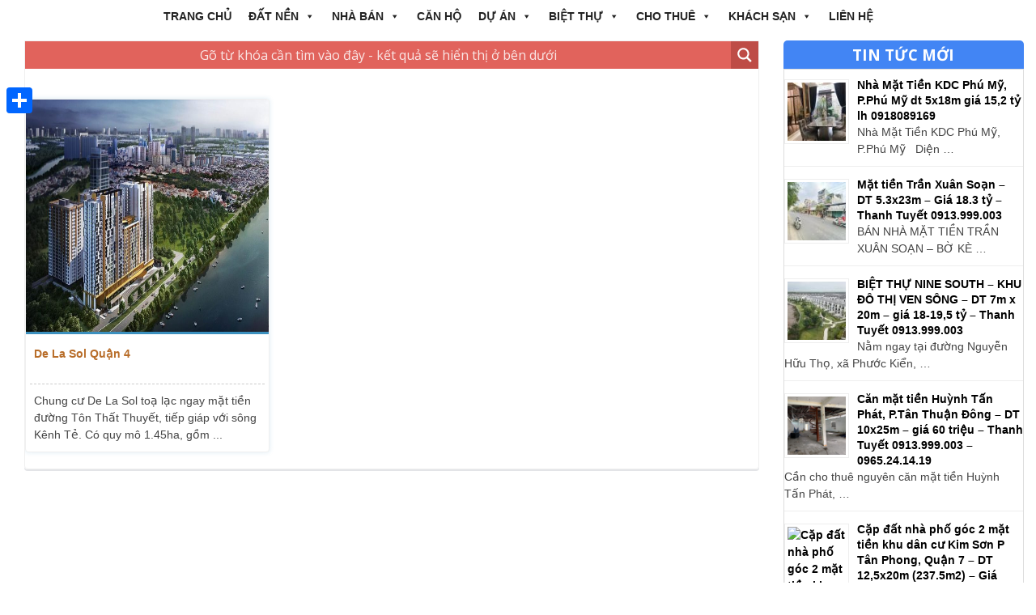

--- FILE ---
content_type: text/html; charset=UTF-8
request_url: https://www.bannhaquan7.com.vn/tag/tien-ich-dua-sn-de-la-sol/
body_size: 27324
content:
<!doctype html>  

<!--[if IEMobile 7 ]> <html lang="vi"class="no-js iem7"> <![endif]-->
<!--[if lt IE 7 ]> <html lang="vi" class="no-js ie6"> <![endif]-->
<!--[if IE 7 ]>    <html lang="vi" class="no-js ie7"> <![endif]-->
<!--[if IE 8 ]>    <html lang="vi" class="no-js ie8"> <![endif]-->
<!--[if (gte IE 9)|(gt IEMobile 7)|!(IEMobile)|!(IE)]><!--><html lang="vi" class="no-js"><!--<![endif]-->
	
	<head>
		<meta charset="UTF-8">
		<meta http-equiv="X-UA-Compatible" content="IE=edge,chrome=1">
		
		<title>Tiện ích dựa sn De La Sol Archives - Bất động ERA Hưng Phát</title>
				
		<meta name="viewport" content="width=device-width, initial-scale=1.0">
				
		<!-- media-queries.js (fallback) -->
		<!--[if lt IE 9]>
			<script src="https://css3-mediaqueries-js.googlecode.com/svn/trunk/css3-mediaqueries.js"></script>			
		<![endif]-->

		<!-- html5.js -->
		<!--[if lt IE 9]>
			<script src="https://html5shim.googlecode.com/svn/trunk/html5.js"></script>
		<![endif]-->
		<link href="https://www.batdongsanhungphat.vn/wp-content/uploads/2021/05/49669464_1959037680870297_4308381977808994304_n.jpg" rel="shortcut icon">
		<link href="https://www.bannhaquan7.com.vn/wp-content/themes/sw_bds/images/icons/touch.png" rel="apple-touch-icon-precomposed">
  		<link rel="pingback" href="https://www.bannhaquan7.com.vn/xmlrpc.php">

		<!-- wordpress head functions -->
		<meta name='robots' content='index, follow, max-image-preview:large, max-snippet:-1, max-video-preview:-1' />

	<!-- This site is optimized with the Yoast SEO plugin v25.6 - https://yoast.com/wordpress/plugins/seo/ -->
	<link rel="canonical" href="https://www.bannhaquan7.com.vn/tag/tien-ich-dua-sn-de-la-sol/" />
	<meta property="og:locale" content="vi_VN" />
	<meta property="og:type" content="article" />
	<meta property="og:title" content="Tiện ích dựa sn De La Sol Archives - Bất động ERA Hưng Phát" />
	<meta property="og:url" content="https://www.bannhaquan7.com.vn/tag/tien-ich-dua-sn-de-la-sol/" />
	<meta property="og:site_name" content="Bất động ERA Hưng Phát" />
	<meta name="twitter:card" content="summary_large_image" />
	<meta name="twitter:site" content="@PhuocSuu" />
	<script type="application/ld+json" class="yoast-schema-graph">{"@context":"https://schema.org","@graph":[{"@type":"CollectionPage","@id":"https://www.bannhaquan7.com.vn/tag/tien-ich-dua-sn-de-la-sol/","url":"https://www.bannhaquan7.com.vn/tag/tien-ich-dua-sn-de-la-sol/","name":"Tiện ích dựa sn De La Sol Archives - Bất động ERA Hưng Phát","isPartOf":{"@id":"https://www.bannhaquan7.com.vn/#website"},"primaryImageOfPage":{"@id":"https://www.bannhaquan7.com.vn/tag/tien-ich-dua-sn-de-la-sol/#primaryimage"},"image":{"@id":"https://www.bannhaquan7.com.vn/tag/tien-ich-dua-sn-de-la-sol/#primaryimage"},"thumbnailUrl":"https://www.bannhaquan7.com.vn/wp-content/uploads/2022/10/z3818131932328_1d7f4ab5cbd801f45ded7ba673981f11.jpg","breadcrumb":{"@id":"https://www.bannhaquan7.com.vn/tag/tien-ich-dua-sn-de-la-sol/#breadcrumb"},"inLanguage":"vi"},{"@type":"ImageObject","inLanguage":"vi","@id":"https://www.bannhaquan7.com.vn/tag/tien-ich-dua-sn-de-la-sol/#primaryimage","url":"https://www.bannhaquan7.com.vn/wp-content/uploads/2022/10/z3818131932328_1d7f4ab5cbd801f45ded7ba673981f11.jpg","contentUrl":"https://www.bannhaquan7.com.vn/wp-content/uploads/2022/10/z3818131932328_1d7f4ab5cbd801f45ded7ba673981f11.jpg","width":900,"height":600},{"@type":"BreadcrumbList","@id":"https://www.bannhaquan7.com.vn/tag/tien-ich-dua-sn-de-la-sol/#breadcrumb","itemListElement":[{"@type":"ListItem","position":1,"name":"Trang chủ","item":"https://www.bannhaquan7.com.vn/"},{"@type":"ListItem","position":2,"name":"Tiện ích dựa sn De La Sol"}]},{"@type":"WebSite","@id":"https://www.bannhaquan7.com.vn/#website","url":"https://www.bannhaquan7.com.vn/","name":"Bất động ERA Hưng Phát","description":"Nơi khách hàng gởi trọn niềm tin","publisher":{"@id":"https://www.bannhaquan7.com.vn/#organization"},"potentialAction":[{"@type":"SearchAction","target":{"@type":"EntryPoint","urlTemplate":"https://www.bannhaquan7.com.vn/?s={search_term_string}"},"query-input":{"@type":"PropertyValueSpecification","valueRequired":true,"valueName":"search_term_string"}}],"inLanguage":"vi"},{"@type":"Organization","@id":"https://www.bannhaquan7.com.vn/#organization","name":"Công ty TNHH TM DV HƯNG PHÁT","url":"https://www.bannhaquan7.com.vn/","logo":{"@type":"ImageObject","inLanguage":"vi","@id":"https://www.bannhaquan7.com.vn/#/schema/logo/image/","url":"https://www.batdongsanhungphat.vn/wp-content/uploads/2019/11/bds-hung-phat-1.jpg","contentUrl":"https://www.batdongsanhungphat.vn/wp-content/uploads/2019/11/bds-hung-phat-1.jpg","width":250,"height":202,"caption":"Công ty TNHH TM DV HƯNG PHÁT"},"image":{"@id":"https://www.bannhaquan7.com.vn/#/schema/logo/image/"},"sameAs":["https://www.facebook.com/bdshungphat","https://x.com/PhuocSuu","https://www.linkedin.com/in/muabannhadatquan7/","https://www.pinterest.com/bdshungphatkd/"]}]}</script>
	<!-- / Yoast SEO plugin. -->


<link rel='dns-prefetch' href='//static.addtoany.com' />
<link rel='dns-prefetch' href='//cdn.jsdelivr.net' />
<link rel="alternate" type="application/rss+xml" title="Dòng thông tin Bất động ERA Hưng Phát &raquo;" href="https://www.bannhaquan7.com.vn/feed/" />
<link rel="alternate" type="application/rss+xml" title="Bất động ERA Hưng Phát &raquo; Dòng bình luận" href="https://www.bannhaquan7.com.vn/comments/feed/" />
<link rel="alternate" type="application/rss+xml" title="Dòng thông tin cho Thẻ Bất động ERA Hưng Phát &raquo; Tiện ích dựa sn De La Sol" href="https://www.bannhaquan7.com.vn/tag/tien-ich-dua-sn-de-la-sol/feed/" />
<script type="text/javascript">
/* <![CDATA[ */
window._wpemojiSettings = {"baseUrl":"https:\/\/s.w.org\/images\/core\/emoji\/15.0.3\/72x72\/","ext":".png","svgUrl":"https:\/\/s.w.org\/images\/core\/emoji\/15.0.3\/svg\/","svgExt":".svg","source":{"concatemoji":"https:\/\/www.bannhaquan7.com.vn\/wp-includes\/js\/wp-emoji-release.min.js?ver=d98bda085db127114799fd08bae28fdb"}};
/*! This file is auto-generated */
!function(i,n){var o,s,e;function c(e){try{var t={supportTests:e,timestamp:(new Date).valueOf()};sessionStorage.setItem(o,JSON.stringify(t))}catch(e){}}function p(e,t,n){e.clearRect(0,0,e.canvas.width,e.canvas.height),e.fillText(t,0,0);var t=new Uint32Array(e.getImageData(0,0,e.canvas.width,e.canvas.height).data),r=(e.clearRect(0,0,e.canvas.width,e.canvas.height),e.fillText(n,0,0),new Uint32Array(e.getImageData(0,0,e.canvas.width,e.canvas.height).data));return t.every(function(e,t){return e===r[t]})}function u(e,t,n){switch(t){case"flag":return n(e,"\ud83c\udff3\ufe0f\u200d\u26a7\ufe0f","\ud83c\udff3\ufe0f\u200b\u26a7\ufe0f")?!1:!n(e,"\ud83c\uddfa\ud83c\uddf3","\ud83c\uddfa\u200b\ud83c\uddf3")&&!n(e,"\ud83c\udff4\udb40\udc67\udb40\udc62\udb40\udc65\udb40\udc6e\udb40\udc67\udb40\udc7f","\ud83c\udff4\u200b\udb40\udc67\u200b\udb40\udc62\u200b\udb40\udc65\u200b\udb40\udc6e\u200b\udb40\udc67\u200b\udb40\udc7f");case"emoji":return!n(e,"\ud83d\udc26\u200d\u2b1b","\ud83d\udc26\u200b\u2b1b")}return!1}function f(e,t,n){var r="undefined"!=typeof WorkerGlobalScope&&self instanceof WorkerGlobalScope?new OffscreenCanvas(300,150):i.createElement("canvas"),a=r.getContext("2d",{willReadFrequently:!0}),o=(a.textBaseline="top",a.font="600 32px Arial",{});return e.forEach(function(e){o[e]=t(a,e,n)}),o}function t(e){var t=i.createElement("script");t.src=e,t.defer=!0,i.head.appendChild(t)}"undefined"!=typeof Promise&&(o="wpEmojiSettingsSupports",s=["flag","emoji"],n.supports={everything:!0,everythingExceptFlag:!0},e=new Promise(function(e){i.addEventListener("DOMContentLoaded",e,{once:!0})}),new Promise(function(t){var n=function(){try{var e=JSON.parse(sessionStorage.getItem(o));if("object"==typeof e&&"number"==typeof e.timestamp&&(new Date).valueOf()<e.timestamp+604800&&"object"==typeof e.supportTests)return e.supportTests}catch(e){}return null}();if(!n){if("undefined"!=typeof Worker&&"undefined"!=typeof OffscreenCanvas&&"undefined"!=typeof URL&&URL.createObjectURL&&"undefined"!=typeof Blob)try{var e="postMessage("+f.toString()+"("+[JSON.stringify(s),u.toString(),p.toString()].join(",")+"));",r=new Blob([e],{type:"text/javascript"}),a=new Worker(URL.createObjectURL(r),{name:"wpTestEmojiSupports"});return void(a.onmessage=function(e){c(n=e.data),a.terminate(),t(n)})}catch(e){}c(n=f(s,u,p))}t(n)}).then(function(e){for(var t in e)n.supports[t]=e[t],n.supports.everything=n.supports.everything&&n.supports[t],"flag"!==t&&(n.supports.everythingExceptFlag=n.supports.everythingExceptFlag&&n.supports[t]);n.supports.everythingExceptFlag=n.supports.everythingExceptFlag&&!n.supports.flag,n.DOMReady=!1,n.readyCallback=function(){n.DOMReady=!0}}).then(function(){return e}).then(function(){var e;n.supports.everything||(n.readyCallback(),(e=n.source||{}).concatemoji?t(e.concatemoji):e.wpemoji&&e.twemoji&&(t(e.twemoji),t(e.wpemoji)))}))}((window,document),window._wpemojiSettings);
/* ]]> */
</script>
<link rel='stylesheet' id='layerslider-css' href='https://www.bannhaquan7.com.vn/wp-content/plugins/LayerSlider/assets/static/layerslider/css/layerslider.css?ver=6.11.2' type='text/css' media='all' />
<style id='wp-emoji-styles-inline-css' type='text/css'>

	img.wp-smiley, img.emoji {
		display: inline !important;
		border: none !important;
		box-shadow: none !important;
		height: 1em !important;
		width: 1em !important;
		margin: 0 0.07em !important;
		vertical-align: -0.1em !important;
		background: none !important;
		padding: 0 !important;
	}
</style>
<link rel='stylesheet' id='wp-block-library-css' href='https://www.bannhaquan7.com.vn/wp-includes/css/dist/block-library/style.min.css?ver=d98bda085db127114799fd08bae28fdb' type='text/css' media='all' />
<link rel='stylesheet' id='wp-components-css' href='https://www.bannhaquan7.com.vn/wp-includes/css/dist/components/style.min.css?ver=d98bda085db127114799fd08bae28fdb' type='text/css' media='all' />
<link rel='stylesheet' id='wp-preferences-css' href='https://www.bannhaquan7.com.vn/wp-includes/css/dist/preferences/style.min.css?ver=d98bda085db127114799fd08bae28fdb' type='text/css' media='all' />
<link rel='stylesheet' id='wp-block-editor-css' href='https://www.bannhaquan7.com.vn/wp-includes/css/dist/block-editor/style.min.css?ver=d98bda085db127114799fd08bae28fdb' type='text/css' media='all' />
<link rel='stylesheet' id='popup-maker-block-library-style-css' href='https://www.bannhaquan7.com.vn/wp-content/plugins/popup-maker/dist/packages/block-library-style.css?ver=dbea705cfafe089d65f1' type='text/css' media='all' />
<style id='classic-theme-styles-inline-css' type='text/css'>
/*! This file is auto-generated */
.wp-block-button__link{color:#fff;background-color:#32373c;border-radius:9999px;box-shadow:none;text-decoration:none;padding:calc(.667em + 2px) calc(1.333em + 2px);font-size:1.125em}.wp-block-file__button{background:#32373c;color:#fff;text-decoration:none}
</style>
<style id='global-styles-inline-css' type='text/css'>
:root{--wp--preset--aspect-ratio--square: 1;--wp--preset--aspect-ratio--4-3: 4/3;--wp--preset--aspect-ratio--3-4: 3/4;--wp--preset--aspect-ratio--3-2: 3/2;--wp--preset--aspect-ratio--2-3: 2/3;--wp--preset--aspect-ratio--16-9: 16/9;--wp--preset--aspect-ratio--9-16: 9/16;--wp--preset--color--black: #000000;--wp--preset--color--cyan-bluish-gray: #abb8c3;--wp--preset--color--white: #ffffff;--wp--preset--color--pale-pink: #f78da7;--wp--preset--color--vivid-red: #cf2e2e;--wp--preset--color--luminous-vivid-orange: #ff6900;--wp--preset--color--luminous-vivid-amber: #fcb900;--wp--preset--color--light-green-cyan: #7bdcb5;--wp--preset--color--vivid-green-cyan: #00d084;--wp--preset--color--pale-cyan-blue: #8ed1fc;--wp--preset--color--vivid-cyan-blue: #0693e3;--wp--preset--color--vivid-purple: #9b51e0;--wp--preset--gradient--vivid-cyan-blue-to-vivid-purple: linear-gradient(135deg,rgba(6,147,227,1) 0%,rgb(155,81,224) 100%);--wp--preset--gradient--light-green-cyan-to-vivid-green-cyan: linear-gradient(135deg,rgb(122,220,180) 0%,rgb(0,208,130) 100%);--wp--preset--gradient--luminous-vivid-amber-to-luminous-vivid-orange: linear-gradient(135deg,rgba(252,185,0,1) 0%,rgba(255,105,0,1) 100%);--wp--preset--gradient--luminous-vivid-orange-to-vivid-red: linear-gradient(135deg,rgba(255,105,0,1) 0%,rgb(207,46,46) 100%);--wp--preset--gradient--very-light-gray-to-cyan-bluish-gray: linear-gradient(135deg,rgb(238,238,238) 0%,rgb(169,184,195) 100%);--wp--preset--gradient--cool-to-warm-spectrum: linear-gradient(135deg,rgb(74,234,220) 0%,rgb(151,120,209) 20%,rgb(207,42,186) 40%,rgb(238,44,130) 60%,rgb(251,105,98) 80%,rgb(254,248,76) 100%);--wp--preset--gradient--blush-light-purple: linear-gradient(135deg,rgb(255,206,236) 0%,rgb(152,150,240) 100%);--wp--preset--gradient--blush-bordeaux: linear-gradient(135deg,rgb(254,205,165) 0%,rgb(254,45,45) 50%,rgb(107,0,62) 100%);--wp--preset--gradient--luminous-dusk: linear-gradient(135deg,rgb(255,203,112) 0%,rgb(199,81,192) 50%,rgb(65,88,208) 100%);--wp--preset--gradient--pale-ocean: linear-gradient(135deg,rgb(255,245,203) 0%,rgb(182,227,212) 50%,rgb(51,167,181) 100%);--wp--preset--gradient--electric-grass: linear-gradient(135deg,rgb(202,248,128) 0%,rgb(113,206,126) 100%);--wp--preset--gradient--midnight: linear-gradient(135deg,rgb(2,3,129) 0%,rgb(40,116,252) 100%);--wp--preset--font-size--small: 13px;--wp--preset--font-size--medium: 20px;--wp--preset--font-size--large: 36px;--wp--preset--font-size--x-large: 42px;--wp--preset--spacing--20: 0.44rem;--wp--preset--spacing--30: 0.67rem;--wp--preset--spacing--40: 1rem;--wp--preset--spacing--50: 1.5rem;--wp--preset--spacing--60: 2.25rem;--wp--preset--spacing--70: 3.38rem;--wp--preset--spacing--80: 5.06rem;--wp--preset--shadow--natural: 6px 6px 9px rgba(0, 0, 0, 0.2);--wp--preset--shadow--deep: 12px 12px 50px rgba(0, 0, 0, 0.4);--wp--preset--shadow--sharp: 6px 6px 0px rgba(0, 0, 0, 0.2);--wp--preset--shadow--outlined: 6px 6px 0px -3px rgba(255, 255, 255, 1), 6px 6px rgba(0, 0, 0, 1);--wp--preset--shadow--crisp: 6px 6px 0px rgba(0, 0, 0, 1);}:where(.is-layout-flex){gap: 0.5em;}:where(.is-layout-grid){gap: 0.5em;}body .is-layout-flex{display: flex;}.is-layout-flex{flex-wrap: wrap;align-items: center;}.is-layout-flex > :is(*, div){margin: 0;}body .is-layout-grid{display: grid;}.is-layout-grid > :is(*, div){margin: 0;}:where(.wp-block-columns.is-layout-flex){gap: 2em;}:where(.wp-block-columns.is-layout-grid){gap: 2em;}:where(.wp-block-post-template.is-layout-flex){gap: 1.25em;}:where(.wp-block-post-template.is-layout-grid){gap: 1.25em;}.has-black-color{color: var(--wp--preset--color--black) !important;}.has-cyan-bluish-gray-color{color: var(--wp--preset--color--cyan-bluish-gray) !important;}.has-white-color{color: var(--wp--preset--color--white) !important;}.has-pale-pink-color{color: var(--wp--preset--color--pale-pink) !important;}.has-vivid-red-color{color: var(--wp--preset--color--vivid-red) !important;}.has-luminous-vivid-orange-color{color: var(--wp--preset--color--luminous-vivid-orange) !important;}.has-luminous-vivid-amber-color{color: var(--wp--preset--color--luminous-vivid-amber) !important;}.has-light-green-cyan-color{color: var(--wp--preset--color--light-green-cyan) !important;}.has-vivid-green-cyan-color{color: var(--wp--preset--color--vivid-green-cyan) !important;}.has-pale-cyan-blue-color{color: var(--wp--preset--color--pale-cyan-blue) !important;}.has-vivid-cyan-blue-color{color: var(--wp--preset--color--vivid-cyan-blue) !important;}.has-vivid-purple-color{color: var(--wp--preset--color--vivid-purple) !important;}.has-black-background-color{background-color: var(--wp--preset--color--black) !important;}.has-cyan-bluish-gray-background-color{background-color: var(--wp--preset--color--cyan-bluish-gray) !important;}.has-white-background-color{background-color: var(--wp--preset--color--white) !important;}.has-pale-pink-background-color{background-color: var(--wp--preset--color--pale-pink) !important;}.has-vivid-red-background-color{background-color: var(--wp--preset--color--vivid-red) !important;}.has-luminous-vivid-orange-background-color{background-color: var(--wp--preset--color--luminous-vivid-orange) !important;}.has-luminous-vivid-amber-background-color{background-color: var(--wp--preset--color--luminous-vivid-amber) !important;}.has-light-green-cyan-background-color{background-color: var(--wp--preset--color--light-green-cyan) !important;}.has-vivid-green-cyan-background-color{background-color: var(--wp--preset--color--vivid-green-cyan) !important;}.has-pale-cyan-blue-background-color{background-color: var(--wp--preset--color--pale-cyan-blue) !important;}.has-vivid-cyan-blue-background-color{background-color: var(--wp--preset--color--vivid-cyan-blue) !important;}.has-vivid-purple-background-color{background-color: var(--wp--preset--color--vivid-purple) !important;}.has-black-border-color{border-color: var(--wp--preset--color--black) !important;}.has-cyan-bluish-gray-border-color{border-color: var(--wp--preset--color--cyan-bluish-gray) !important;}.has-white-border-color{border-color: var(--wp--preset--color--white) !important;}.has-pale-pink-border-color{border-color: var(--wp--preset--color--pale-pink) !important;}.has-vivid-red-border-color{border-color: var(--wp--preset--color--vivid-red) !important;}.has-luminous-vivid-orange-border-color{border-color: var(--wp--preset--color--luminous-vivid-orange) !important;}.has-luminous-vivid-amber-border-color{border-color: var(--wp--preset--color--luminous-vivid-amber) !important;}.has-light-green-cyan-border-color{border-color: var(--wp--preset--color--light-green-cyan) !important;}.has-vivid-green-cyan-border-color{border-color: var(--wp--preset--color--vivid-green-cyan) !important;}.has-pale-cyan-blue-border-color{border-color: var(--wp--preset--color--pale-cyan-blue) !important;}.has-vivid-cyan-blue-border-color{border-color: var(--wp--preset--color--vivid-cyan-blue) !important;}.has-vivid-purple-border-color{border-color: var(--wp--preset--color--vivid-purple) !important;}.has-vivid-cyan-blue-to-vivid-purple-gradient-background{background: var(--wp--preset--gradient--vivid-cyan-blue-to-vivid-purple) !important;}.has-light-green-cyan-to-vivid-green-cyan-gradient-background{background: var(--wp--preset--gradient--light-green-cyan-to-vivid-green-cyan) !important;}.has-luminous-vivid-amber-to-luminous-vivid-orange-gradient-background{background: var(--wp--preset--gradient--luminous-vivid-amber-to-luminous-vivid-orange) !important;}.has-luminous-vivid-orange-to-vivid-red-gradient-background{background: var(--wp--preset--gradient--luminous-vivid-orange-to-vivid-red) !important;}.has-very-light-gray-to-cyan-bluish-gray-gradient-background{background: var(--wp--preset--gradient--very-light-gray-to-cyan-bluish-gray) !important;}.has-cool-to-warm-spectrum-gradient-background{background: var(--wp--preset--gradient--cool-to-warm-spectrum) !important;}.has-blush-light-purple-gradient-background{background: var(--wp--preset--gradient--blush-light-purple) !important;}.has-blush-bordeaux-gradient-background{background: var(--wp--preset--gradient--blush-bordeaux) !important;}.has-luminous-dusk-gradient-background{background: var(--wp--preset--gradient--luminous-dusk) !important;}.has-pale-ocean-gradient-background{background: var(--wp--preset--gradient--pale-ocean) !important;}.has-electric-grass-gradient-background{background: var(--wp--preset--gradient--electric-grass) !important;}.has-midnight-gradient-background{background: var(--wp--preset--gradient--midnight) !important;}.has-small-font-size{font-size: var(--wp--preset--font-size--small) !important;}.has-medium-font-size{font-size: var(--wp--preset--font-size--medium) !important;}.has-large-font-size{font-size: var(--wp--preset--font-size--large) !important;}.has-x-large-font-size{font-size: var(--wp--preset--font-size--x-large) !important;}
:where(.wp-block-post-template.is-layout-flex){gap: 1.25em;}:where(.wp-block-post-template.is-layout-grid){gap: 1.25em;}
:where(.wp-block-columns.is-layout-flex){gap: 2em;}:where(.wp-block-columns.is-layout-grid){gap: 2em;}
:root :where(.wp-block-pullquote){font-size: 1.5em;line-height: 1.6;}
</style>
<link rel='stylesheet' id='contact-form-7-css' href='https://www.bannhaquan7.com.vn/wp-content/plugins/contact-form-7/includes/css/styles.css?ver=5.6.4' type='text/css' media='all' />
<link rel='stylesheet' id='wp-faq-schema-jquery-ui-css' href='https://www.bannhaquan7.com.vn/wp-content/plugins/faq-schema-for-pages-and-posts//css/jquery-ui.css?ver=2.0.0' type='text/css' media='all' />
<link rel='stylesheet' id='kk-star-ratings-css' href='https://www.bannhaquan7.com.vn/wp-content/plugins/kk-star-ratings/src/core/public/css/kk-star-ratings.min.css?ver=5.4.10.2' type='text/css' media='all' />
<link rel='stylesheet' id='dashicons-css' href='https://www.bannhaquan7.com.vn/wp-includes/css/dashicons.min.css?ver=d98bda085db127114799fd08bae28fdb' type='text/css' media='all' />
<link rel='stylesheet' id='to-top-css' href='https://www.bannhaquan7.com.vn/wp-content/plugins/to-top/public/css/to-top-public.css?ver=2.5.5' type='text/css' media='all' />
<link rel='stylesheet' id='megamenu-css' href='https://www.bannhaquan7.com.vn/wp-content/uploads/maxmegamenu/style.css?ver=b35e75' type='text/css' media='all' />
<link rel='stylesheet' id='megamenu-genericons-css' href='https://www.bannhaquan7.com.vn/wp-content/plugins/megamenu-pro/icons/genericons/genericons/genericons.css?ver=2.1.3' type='text/css' media='all' />
<link rel='stylesheet' id='megamenu-fontawesome-css' href='https://www.bannhaquan7.com.vn/wp-content/plugins/megamenu-pro/icons/fontawesome/css/font-awesome.min.css?ver=2.1.3' type='text/css' media='all' />
<link rel='stylesheet' id='megamenu-fontawesome5-css' href='https://www.bannhaquan7.com.vn/wp-content/plugins/megamenu-pro/icons/fontawesome5/css/all.min.css?ver=2.1.3' type='text/css' media='all' />
<link rel='stylesheet' id='bootstrap-css' href='https://www.bannhaquan7.com.vn/wp-content/themes/sw_bds/library/css/bootstrap.min.css?ver=1.0' type='text/css' media='all' />
<link rel='stylesheet' id='awesome-css' href='https://www.bannhaquan7.com.vn/wp-content/themes/sw_bds/library/css/font-awesome/css/font-awesome.css?ver=1.0' type='text/css' media='all' />
<link rel='stylesheet' id='slick-css' href='https://www.bannhaquan7.com.vn/wp-content/themes/sw_bds/library/js/slick/slick.css?ver=1.0' type='text/css' media='all' />
<link rel='stylesheet' id='slick-theme-css' href='https://www.bannhaquan7.com.vn/wp-content/themes/sw_bds/library/js/slick/slick-theme.css?ver=1.0' type='text/css' media='all' />
<link rel='stylesheet' id='flexslider-css' href='https://www.bannhaquan7.com.vn/wp-content/themes/sw_bds/library/css/flexslider.css?ver=1.0' type='text/css' media='all' />
<link rel='stylesheet' id='reset-css' href='https://www.bannhaquan7.com.vn/wp-content/themes/sw_bds/library/css/reset.css?ver=1.0' type='text/css' media='all' />
<link rel='stylesheet' id='custom-css' href='https://www.bannhaquan7.com.vn/wp-content/themes/sw_bds/custom.css?ver=1.0' type='text/css' media='all' />
<link rel='stylesheet' id='wp-bootstrap-css' href='https://www.bannhaquan7.com.vn/wp-content/themes/sw_bds/style.css?ver=1.0' type='text/css' media='all' />
<link rel='stylesheet' id='pannellumcss-css' href='https://cdn.jsdelivr.net/npm/pannellum@2.5.6/build/pannellum.css?ver=1.0' type='text/css' media='all' />
<link rel='stylesheet' id='wpdreams-asp-basic-css' href='https://www.bannhaquan7.com.vn/wp-content/plugins/ajax-search-pro/css/style.basic.css?ver=uSTep2' type='text/css' media='all' />
<link rel='stylesheet' id='wpdreams-asp-chosen-css' href='https://www.bannhaquan7.com.vn/wp-content/plugins/ajax-search-pro/css/chosen/chosen.css?ver=uSTep2' type='text/css' media='all' />
<link rel='stylesheet' id='wpdreams-ajaxsearchpro-instances-css' href='https://www.bannhaquan7.com.vn/wp-content/uploads/asp_upload/style.instances.css?ver=uSTep2' type='text/css' media='all' />
<link rel='stylesheet' id='wp-pagenavi-css' href='https://www.bannhaquan7.com.vn/wp-content/plugins/wp-pagenavi/pagenavi-css.css?ver=2.70' type='text/css' media='all' />
<link rel='stylesheet' id='addtoany-css' href='https://www.bannhaquan7.com.vn/wp-content/plugins/add-to-any/addtoany.min.css?ver=1.16' type='text/css' media='all' />
<style id='addtoany-inline-css' type='text/css'>
@media screen and (max-width:980px){
.a2a_floating_style.a2a_vertical_style{display:none;}
}
</style>
<link rel='stylesheet' id='wtl_author-css' href='https://www.bannhaquan7.com.vn/wp-content/plugins/InfoAuthor/authorinfo.css?ver=d98bda085db127114799fd08bae28fdb' type='text/css' media='all' />
<link rel='stylesheet' id='wtl_extraFormat-css' href='https://www.bannhaquan7.com.vn/wp-content/plugins/extra-formatEditor/extraformat.css?ver=d98bda085db127114799fd08bae28fdb' type='text/css' media='all' />
<script type="text/javascript" src="https://www.bannhaquan7.com.vn/wp-includes/js/jquery/jquery.min.js?ver=3.7.1" id="jquery-core-js"></script>
<script type="text/javascript" src="https://www.bannhaquan7.com.vn/wp-includes/js/jquery/jquery-migrate.min.js?ver=3.4.1" id="jquery-migrate-js"></script>
<script type="text/javascript" id="layerslider-utils-js-extra">
/* <![CDATA[ */
var LS_Meta = {"v":"6.11.2","fixGSAP":"1"};
/* ]]> */
</script>
<script type="text/javascript" src="https://www.bannhaquan7.com.vn/wp-content/plugins/LayerSlider/assets/static/layerslider/js/layerslider.utils.js?ver=6.11.2" id="layerslider-utils-js"></script>
<script type="text/javascript" src="https://www.bannhaquan7.com.vn/wp-content/plugins/LayerSlider/assets/static/layerslider/js/layerslider.kreaturamedia.jquery.js?ver=6.11.2" id="layerslider-js"></script>
<script type="text/javascript" src="https://www.bannhaquan7.com.vn/wp-content/plugins/LayerSlider/assets/static/layerslider/js/layerslider.transitions.js?ver=6.11.2" id="layerslider-transitions-js"></script>
<script type="text/javascript" id="addtoany-core-js-before">
/* <![CDATA[ */
window.a2a_config=window.a2a_config||{};a2a_config.callbacks=[];a2a_config.overlays=[];a2a_config.templates={};a2a_localize = {
	Share: "Share",
	Save: "Save",
	Subscribe: "Subscribe",
	Email: "Email",
	Bookmark: "Bookmark",
	ShowAll: "Show all",
	ShowLess: "Show less",
	FindServices: "Find service(s)",
	FindAnyServiceToAddTo: "Instantly find any service to add to",
	PoweredBy: "Powered by",
	ShareViaEmail: "Share via email",
	SubscribeViaEmail: "Subscribe via email",
	BookmarkInYourBrowser: "Bookmark in your browser",
	BookmarkInstructions: "Press Ctrl+D or \u2318+D to bookmark this page",
	AddToYourFavorites: "Add to your favorites",
	SendFromWebOrProgram: "Send from any email address or email program",
	EmailProgram: "Email program",
	More: "More&#8230;",
	ThanksForSharing: "Thanks for sharing!",
	ThanksForFollowing: "Thanks for following!"
};
/* ]]> */
</script>
<script type="text/javascript" defer src="https://static.addtoany.com/menu/page.js" id="addtoany-core-js"></script>
<script type="text/javascript" defer src="https://www.bannhaquan7.com.vn/wp-content/plugins/add-to-any/addtoany.min.js?ver=1.1" id="addtoany-jquery-js"></script>
<script type="text/javascript" src="https://www.bannhaquan7.com.vn/wp-content/plugins/itro-popup/scripts/itro-scripts.js?ver=d98bda085db127114799fd08bae28fdb" id="itro-scripts-js"></script>
<script type="text/javascript" id="to-top-js-extra">
/* <![CDATA[ */
var to_top_options = {"scroll_offset":"100","icon_opacity":"50","style":"icon","icon_type":"dashicons-arrow-up-alt2","icon_color":"#ffffff","icon_bg_color":"#000000","icon_size":"32","border_radius":"5","image":"https:\/\/www.bannhaquan7.com.vn\/wp-content\/plugins\/to-top\/admin\/images\/default.png","image_width":"65","image_alt":"","location":"bottom-right","margin_x":"20","margin_y":"20","show_on_admin":"0","enable_autohide":"0","autohide_time":"2","enable_hide_small_device":"0","small_device_max_width":"640","reset":"0"};
/* ]]> */
</script>
<script async type="text/javascript" src="https://www.bannhaquan7.com.vn/wp-content/plugins/to-top/public/js/to-top-public.js?ver=2.5.5" id="to-top-js"></script>
<script type="text/javascript" src="https://cdn.jsdelivr.net/npm/pannellum@2.5.6/build/pannellum.js?ver=1.2" id="panoramajs-js"></script>
<script type="text/javascript" src="https://www.bannhaquan7.com.vn/wp-content/themes/sw_bds/library/js/slick/slick.min.js?ver=1.2" id="slick-js"></script>
<script type="text/javascript" src="https://www.bannhaquan7.com.vn/wp-content/themes/sw_bds/library/js/jflexslider.js?ver=1.2" id="jflexslider-js"></script>
<script type="text/javascript" src="https://www.bannhaquan7.com.vn/wp-content/themes/sw_bds/library/js/tab.js?ver=1.2" id="tab-js"></script>
<script type="text/javascript" src="https://www.bannhaquan7.com.vn/wp-content/themes/sw_bds/library/js/script.js?ver=1.2" id="script-js"></script>
<script type="text/javascript" src="https://www.bannhaquan7.com.vn/wp-content/themes/sw_bds/library/js/bootstrap.min.js?ver=1.2" id="bootstrap-js"></script>
<meta name="generator" content="Powered by LayerSlider 6.11.2 - Multi-Purpose, Responsive, Parallax, Mobile-Friendly Slider Plugin for WordPress." />
<!-- LayerSlider updates and docs at: https://layerslider.kreaturamedia.com -->
<link rel="https://api.w.org/" href="https://www.bannhaquan7.com.vn/wp-json/" /><link rel="alternate" title="JSON" type="application/json" href="https://www.bannhaquan7.com.vn/wp-json/wp/v2/tags/82" /><link rel="EditURI" type="application/rsd+xml" title="RSD" href="https://www.bannhaquan7.com.vn/xmlrpc.php?rsd" />
<!-- Global site tag (gtag.js) - Google Analytics -->
<script async src="https://www.googletagmanager.com/gtag/js?id=UA-105614288-3"></script>
<script>
  window.dataLayer = window.dataLayer || [];
  function gtag(){dataLayer.push(arguments);}
  gtag('js', new Date());

  gtag('config', 'UA-105614288-3');
</script>
<meta name="google-site-verification" content="N_281g03BgcaJpW6Ge-6Y8OoSoAynNbt35Emdk57_go" />
<!-- Google Tag Manager -->
<script>(function(w,d,s,l,i){w[l]=w[l]||[];w[l].push({'gtm.start':
new Date().getTime(),event:'gtm.js'});var f=d.getElementsByTagName(s)[0],
j=d.createElement(s),dl=l!='dataLayer'?'&l='+l:'';j.async=true;j.src=
'https://www.googletagmanager.com/gtm.js?id='+i+dl;f.parentNode.insertBefore(j,f);
})(window,document,'script','dataLayer','GTM-P65VVKXX');</script>
<!-- End Google Tag Manager -->
<meta name="google-site-verification" content="y7OVTrsWmhq3SsJFXkkOpnATCgom_FAUaDTWVRYq8LQ" /><!-- Analytics by WP Statistics - https://wp-statistics.com -->
                <link href='//fonts.googleapis.com/css?family=Open+Sans:300|Open+Sans:400|Open+Sans:700' rel='stylesheet' type='text/css'>
                            <style type="text/css">
                <!--
                @font-face {
                    font-family: 'asppsicons2';
                    src: url('https://www.bannhaquan7.com.vn/wp-content/plugins/ajax-search-pro/css/fonts/icons/icons2.eot');
                    src: url('https://www.bannhaquan7.com.vn/wp-content/plugins/ajax-search-pro/css/fonts/icons/icons2.eot?#iefix') format('embedded-opentype'),
                    url('https://www.bannhaquan7.com.vn/wp-content/plugins/ajax-search-pro/css/fonts/icons/icons2.woff2') format('woff2'),
                    url('https://www.bannhaquan7.com.vn/wp-content/plugins/ajax-search-pro/css/fonts/icons/icons2.woff') format('woff'),
                    url('https://www.bannhaquan7.com.vn/wp-content/plugins/ajax-search-pro/css/fonts/icons/icons2.ttf') format('truetype'),
                    url('https://www.bannhaquan7.com.vn/wp-content/plugins/ajax-search-pro/css/fonts/icons/icons2.svg#icons') format('svg');
                    font-weight: normal;
                    font-style: normal;
                }
                .asp_m{height: 0;}                -->
            </style>
                        <script type="text/javascript">
                if ( typeof _ASP !== "undefined" && _ASP !== null && typeof _ASP.initialize !== "undefined" )
                    _ASP.initialize();
            </script>
            <style type="text/css">/** Mega Menu CSS: fs **/</style>
		<!-- end of wordpress head -->	
		
		
	</head>
	
	<body data-rsssl=1 class="archive tag tag-tien-ich-dua-sn-de-la-sol tag-82 mega-menu-main-nav mega-menu-top-nav">
				
			<header id="header" class="header" role="banner">
			
				<div id="inner-header" class="clearfix">
					
					<nav id="menu-main-header" class="main-menu">
							<div class="container">
								<div class="row">
									
									<div class="col-sm-12">
										<div id="mega-menu-wrap-main_nav" class="mega-menu-wrap"><div class="mega-menu-toggle"><div class="mega-toggle-blocks-left"></div><div class="mega-toggle-blocks-center"></div><div class="mega-toggle-blocks-right"><div class='mega-toggle-block mega-menu-toggle-block mega-toggle-block-1' id='mega-toggle-block-1' tabindex='0'><span class='mega-toggle-label' role='button' aria-expanded='false'><span class='mega-toggle-label-closed'>MENU</span><span class='mega-toggle-label-open'>MENU</span></span></div></div></div><ul id="mega-menu-main_nav" class="mega-menu max-mega-menu mega-menu-horizontal mega-no-js" data-event="hover_intent" data-effect="fade_up" data-effect-speed="200" data-effect-mobile="disabled" data-effect-speed-mobile="0" data-mobile-force-width="false" data-second-click="go" data-document-click="collapse" data-vertical-behaviour="standard" data-breakpoint="600" data-unbind="true" data-mobile-state="collapse_all" data-mobile-direction="vertical" data-hover-intent-timeout="300" data-hover-intent-interval="100"><li class="mega-menu-item mega-menu-item-type-custom mega-menu-item-object-custom mega-align-bottom-left mega-menu-flyout mega-menu-item-532" id="mega-menu-item-532"><a class="mega-menu-link" href="/" tabindex="0">Trang chủ</a></li><li class="mega-menu-item mega-menu-item-type-taxonomy mega-menu-item-object-category mega-menu-item-has-children mega-align-bottom-left mega-menu-flyout mega-menu-item-348" id="mega-menu-item-348"><a class="mega-menu-link" href="https://www.bannhaquan7.com.vn/dat-nen/" aria-expanded="false" tabindex="0">ĐẤT NỀN<span class="mega-indicator" aria-hidden="true"></span></a>
<ul class="mega-sub-menu">
<li class="mega-menu-item mega-menu-item-type-taxonomy mega-menu-item-object-category mega-menu-item-434" id="mega-menu-item-434"><a class="mega-menu-link" href="https://www.bannhaquan7.com.vn/dat-ban-duoi-1-ty/">Đất bán dưới 1 tỷ</a></li><li class="mega-menu-item mega-menu-item-type-taxonomy mega-menu-item-object-category mega-menu-item-435" id="mega-menu-item-435"><a class="mega-menu-link" href="https://www.bannhaquan7.com.vn/dat-ban-gia-tu-1-2-ty/">Đất bán giá từ 1- 2 tỷ</a></li><li class="mega-menu-item mega-menu-item-type-taxonomy mega-menu-item-object-category mega-menu-item-437" id="mega-menu-item-437"><a class="mega-menu-link" href="https://www.bannhaquan7.com.vn/dat-ban-gia-tu-2-3-ty/">Đất bán giá từ 2- 3 tỷ</a></li><li class="mega-menu-item mega-menu-item-type-taxonomy mega-menu-item-object-category mega-menu-item-427" id="mega-menu-item-427"><a class="mega-menu-link" href="https://www.bannhaquan7.com.vn/dat-ban-gia-tu-3-4-ty/">Đất bán giá từ 3-4 tỷ</a></li><li class="mega-menu-item mega-menu-item-type-taxonomy mega-menu-item-object-category mega-menu-item-438" id="mega-menu-item-438"><a class="mega-menu-link" href="https://www.bannhaquan7.com.vn/dat-ban-gia-tu-3-4-ty/">Đất bán giá từ 3-4 tỷ</a></li><li class="mega-menu-item mega-menu-item-type-taxonomy mega-menu-item-object-category mega-menu-item-428" id="mega-menu-item-428"><a class="mega-menu-link" href="https://www.bannhaquan7.com.vn/dat-ban-gia-tu-4-5-ty/">Đất bán giá từ 4- 5 tỷ</a></li><li class="mega-menu-item mega-menu-item-type-taxonomy mega-menu-item-object-category mega-menu-item-439" id="mega-menu-item-439"><a class="mega-menu-link" href="https://www.bannhaquan7.com.vn/dat-ban-gia-tu-4-5-ty/">Đất bán giá từ 4- 5 tỷ</a></li><li class="mega-menu-item mega-menu-item-type-taxonomy mega-menu-item-object-category mega-menu-item-440" id="mega-menu-item-440"><a class="mega-menu-link" href="https://www.bannhaquan7.com.vn/dat-ban-gia-tu-5-8-ty/">Đất bán giá từ 5-8 tỷ</a></li><li class="mega-menu-item mega-menu-item-type-taxonomy mega-menu-item-object-category mega-menu-item-429" id="mega-menu-item-429"><a class="mega-menu-link" href="https://www.bannhaquan7.com.vn/nha-ban-gia-tu-10-15-ty/">Nhà bán giá từ 10-15 tỷ</a></li><li class="mega-menu-item mega-menu-item-type-taxonomy mega-menu-item-object-category mega-menu-item-436" id="mega-menu-item-436"><a class="mega-menu-link" href="https://www.bannhaquan7.com.vn/dat-ban-gia-tu-10-15-ty/">Đất bán giá từ 10-15 tỷ</a></li><li class="mega-menu-item mega-menu-item-type-taxonomy mega-menu-item-object-category mega-menu-item-450" id="mega-menu-item-450"><a class="mega-menu-link" href="https://www.bannhaquan7.com.vn/nha-dat-quan-2/">Nhà đất quận 2</a></li></ul>
</li><li class="mega-menu-item mega-menu-item-type-taxonomy mega-menu-item-object-category mega-menu-item-has-children mega-align-bottom-left mega-menu-flyout mega-menu-item-372" id="mega-menu-item-372"><a class="mega-menu-link" href="https://www.bannhaquan7.com.vn/nha-ban/" aria-expanded="false" tabindex="0">NHÀ BÁN<span class="mega-indicator" aria-hidden="true"></span></a>
<ul class="mega-sub-menu">
<li class="mega-menu-item mega-menu-item-type-taxonomy mega-menu-item-object-category mega-menu-item-426" id="mega-menu-item-426"><a class="mega-menu-link" href="https://www.bannhaquan7.com.vn/nha-mat-pho/">Nhà Mặt Phố</a></li><li class="mega-menu-item mega-menu-item-type-taxonomy mega-menu-item-object-category mega-menu-item-443" id="mega-menu-item-443"><a class="mega-menu-link" href="https://www.bannhaquan7.com.vn/nha-ban-duoi-1-ty/">Nhà bán dưới 1 tỷ</a></li><li class="mega-menu-item mega-menu-item-type-taxonomy mega-menu-item-object-category mega-menu-item-445" id="mega-menu-item-445"><a class="mega-menu-link" href="https://www.bannhaquan7.com.vn/nha-ban-gia-tu-1-2-ty/">Nhà bán giá từ 1-2 ty</a></li><li class="mega-menu-item mega-menu-item-type-taxonomy mega-menu-item-object-category mega-menu-item-425" id="mega-menu-item-425"><a class="mega-menu-link" href="https://www.bannhaquan7.com.vn/nha-ban-gia-tu-2-3-ty/">Nhà bán giá từ 2-3 tỷ</a></li><li class="mega-menu-item mega-menu-item-type-taxonomy mega-menu-item-object-category mega-menu-item-423" id="mega-menu-item-423"><a class="mega-menu-link" href="https://www.bannhaquan7.com.vn/nha-ban-gia-tu-3-5-ty/">Nhà bán giá từ 3-5 tỷ</a></li><li class="mega-menu-item mega-menu-item-type-taxonomy mega-menu-item-object-category mega-menu-item-424" id="mega-menu-item-424"><a class="mega-menu-link" href="https://www.bannhaquan7.com.vn/nha-ban-gia-tu-5-8-ty/">Nhà bán giá từ 5- 8 tỷ</a></li><li class="mega-menu-item mega-menu-item-type-taxonomy mega-menu-item-object-category mega-menu-item-446" id="mega-menu-item-446"><a class="mega-menu-link" href="https://www.bannhaquan7.com.vn/nha-ban-gia-tu-10-15-ty/">Nhà bán giá từ 10-15 tỷ</a></li><li class="mega-menu-item mega-menu-item-type-taxonomy mega-menu-item-object-category mega-menu-item-444" id="mega-menu-item-444"><a class="mega-menu-link" href="https://www.bannhaquan7.com.vn/nha-ban-gia-tren-20-ty/">Nhà bán giá trên 20 tỷ</a></li><li class="mega-menu-item mega-menu-item-type-taxonomy mega-menu-item-object-category mega-menu-item-451" id="mega-menu-item-451"><a class="mega-menu-link" href="https://www.bannhaquan7.com.vn/nha-mat-pho/">Nhà Mặt Phố</a></li><li class="mega-menu-item mega-menu-item-type-taxonomy mega-menu-item-object-category mega-menu-item-452" id="mega-menu-item-452"><a class="mega-menu-link" href="https://www.bannhaquan7.com.vn/nha-quan-10/">Nhà quận 10</a></li></ul>
</li><li class="mega-menu-item mega-menu-item-type-taxonomy mega-menu-item-object-category mega-align-bottom-left mega-menu-flyout mega-menu-item-346" id="mega-menu-item-346"><a class="mega-menu-link" href="https://www.bannhaquan7.com.vn/can-ho/" tabindex="0">CĂN HỘ</a></li><li class="mega-menu-item mega-menu-item-type-taxonomy mega-menu-item-object-category mega-menu-item-has-children mega-align-bottom-left mega-menu-flyout mega-menu-item-349" id="mega-menu-item-349"><a class="mega-menu-link" href="https://www.bannhaquan7.com.vn/du-an/" aria-expanded="false" tabindex="0">DỰ ÁN<span class="mega-indicator" aria-hidden="true"></span></a>
<ul class="mega-sub-menu">
<li class="mega-menu-item mega-menu-item-type-taxonomy mega-menu-item-object-category mega-menu-item-430" id="mega-menu-item-430"><a class="mega-menu-link" href="https://www.bannhaquan7.com.vn/khu-dan-cu-kieu-dam/">Khu Dân Cư Kiều Đàm</a></li><li class="mega-menu-item mega-menu-item-type-taxonomy mega-menu-item-object-category mega-menu-item-350" id="mega-menu-item-350"><a class="mega-menu-link" href="https://www.bannhaquan7.com.vn/du-an-an-phu-hung/">Dự Án An Phú Hưng</a></li><li class="mega-menu-item mega-menu-item-type-taxonomy mega-menu-item-object-category mega-menu-item-351" id="mega-menu-item-351"><a class="mega-menu-link" href="https://www.bannhaquan7.com.vn/du-an-him-lam-kenh-te/">Dự Án Him Lam Kênh Tẻ</a></li><li class="mega-menu-item mega-menu-item-type-taxonomy mega-menu-item-object-category mega-menu-item-352" id="mega-menu-item-352"><a class="mega-menu-link" href="https://www.bannhaquan7.com.vn/du-an-nam-long-phu-thuan/">Dự Án Nam Long Phú Thuận</a></li><li class="mega-menu-item mega-menu-item-type-taxonomy mega-menu-item-object-category mega-menu-item-353" id="mega-menu-item-353"><a class="mega-menu-link" href="https://www.bannhaquan7.com.vn/du-an-nam-long-tran-trong-cung/">Dự Án Nam Long Trần Trọng Cung</a></li><li class="mega-menu-item mega-menu-item-type-taxonomy mega-menu-item-object-category mega-menu-item-354" id="mega-menu-item-354"><a class="mega-menu-link" href="https://www.bannhaquan7.com.vn/du-an-sadeco-ven-song/">Dự Án SaDeCo ven sông</a></li><li class="mega-menu-item mega-menu-item-type-taxonomy mega-menu-item-object-category mega-menu-item-355" id="mega-menu-item-355"><a class="mega-menu-link" href="https://www.bannhaquan7.com.vn/du-an-tan-an-huy/">Dự Án Tân An Huy</a></li><li class="mega-menu-item mega-menu-item-type-taxonomy mega-menu-item-object-category mega-menu-item-356" id="mega-menu-item-356"><a class="mega-menu-link" href="https://www.bannhaquan7.com.vn/du-an-tan-quy-dong/">Dự Án Tân Quy Đông</a></li></ul>
</li><li class="mega-menu-item mega-menu-item-type-taxonomy mega-menu-item-object-category mega-menu-item-has-children mega-align-bottom-left mega-menu-flyout mega-menu-item-431" id="mega-menu-item-431"><a class="mega-menu-link" href="https://www.bannhaquan7.com.vn/biet-thu/" aria-expanded="false" tabindex="0">BIỆT THỰ<span class="mega-indicator" aria-hidden="true"></span></a>
<ul class="mega-sub-menu">
<li class="mega-menu-item mega-menu-item-type-taxonomy mega-menu-item-object-category mega-menu-item-357" id="mega-menu-item-357"><a class="mega-menu-link" href="https://www.bannhaquan7.com.vn/duong-bui-van-ba/">Đường Bùi Văn Ba</a></li><li class="mega-menu-item mega-menu-item-type-taxonomy mega-menu-item-object-category mega-menu-item-358" id="mega-menu-item-358"><a class="mega-menu-link" href="https://www.bannhaquan7.com.vn/duong-hoang-quoc-viet/">Đường Hoàng Quốc Việt</a></li><li class="mega-menu-item mega-menu-item-type-taxonomy mega-menu-item-object-category mega-menu-item-359" id="mega-menu-item-359"><a class="mega-menu-link" href="https://www.bannhaquan7.com.vn/duong-huynh-tan-phat/">Đường Huỳnh Tấn Phát</a></li><li class="mega-menu-item mega-menu-item-type-taxonomy mega-menu-item-object-category mega-menu-item-360" id="mega-menu-item-360"><a class="mega-menu-link" href="https://www.bannhaquan7.com.vn/duong-lam-van-ben/">Đường Lâm Văn Bền</a></li><li class="mega-menu-item mega-menu-item-type-taxonomy mega-menu-item-object-category mega-menu-item-361" id="mega-menu-item-361"><a class="mega-menu-link" href="https://www.bannhaquan7.com.vn/duong-le-van-luong/">Đường Lê Văn Lương</a></li><li class="mega-menu-item mega-menu-item-type-taxonomy mega-menu-item-object-category mega-menu-item-362" id="mega-menu-item-362"><a class="mega-menu-link" href="https://www.bannhaquan7.com.vn/duong-ly-phuc-man/">Đường Lý Phục Man</a></li><li class="mega-menu-item mega-menu-item-type-taxonomy mega-menu-item-object-category mega-menu-item-363" id="mega-menu-item-363"><a class="mega-menu-link" href="https://www.bannhaquan7.com.vn/duong-mai-van-vinh/">Đường Mai Văn Vĩnh</a></li><li class="mega-menu-item mega-menu-item-type-taxonomy mega-menu-item-object-category mega-menu-item-364" id="mega-menu-item-364"><a class="mega-menu-link" href="https://www.bannhaquan7.com.vn/duong-nguyen-binh-nha-be/">Đường Nguyễn bình nhà bè</a></li><li class="mega-menu-item mega-menu-item-type-taxonomy mega-menu-item-object-category mega-menu-item-365" id="mega-menu-item-365"><a class="mega-menu-link" href="https://www.bannhaquan7.com.vn/duong-nguyen-thi-thap/">Đường nguyễn thị thập</a></li><li class="mega-menu-item mega-menu-item-type-taxonomy mega-menu-item-object-category mega-menu-item-366" id="mega-menu-item-366"><a class="mega-menu-link" href="https://www.bannhaquan7.com.vn/duong-nguyen-van-linh/">Đường Nguyễn văn linh</a></li><li class="mega-menu-item mega-menu-item-type-taxonomy mega-menu-item-object-category mega-menu-item-367" id="mega-menu-item-367"><a class="mega-menu-link" href="https://www.bannhaquan7.com.vn/duong-phu-thuan/">Đường Phú Thuận</a></li><li class="mega-menu-item mega-menu-item-type-taxonomy mega-menu-item-object-category mega-menu-item-368" id="mega-menu-item-368"><a class="mega-menu-link" href="https://www.bannhaquan7.com.vn/duong-tran-xuan-soan/">Đường Trần Xuân Soạn</a></li></ul>
</li><li class="mega-menu-item mega-menu-item-type-taxonomy mega-menu-item-object-category mega-menu-item-has-children mega-align-bottom-left mega-menu-flyout mega-menu-item-347" id="mega-menu-item-347"><a class="mega-menu-link" href="https://www.bannhaquan7.com.vn/cho-thue/" aria-expanded="false" tabindex="0">CHO THUÊ<span class="mega-indicator" aria-hidden="true"></span></a>
<ul class="mega-sub-menu">
<li class="mega-menu-item mega-menu-item-type-taxonomy mega-menu-item-object-category mega-menu-item-432" id="mega-menu-item-432"><a class="mega-menu-link" href="https://www.bannhaquan7.com.vn/cho-thue-kho-_xuong/">Cho thuê kho _xưởng</a></li><li class="mega-menu-item mega-menu-item-type-taxonomy mega-menu-item-object-category mega-menu-item-449" id="mega-menu-item-449"><a class="mega-menu-link" href="https://www.bannhaquan7.com.vn/nha-cho-thue-gia-tu-5-10-trieu/">Nhà Cho Thuê giá từ 5-10 triệu</a></li><li class="mega-menu-item mega-menu-item-type-taxonomy mega-menu-item-object-category mega-menu-item-448" id="mega-menu-item-448"><a class="mega-menu-link" href="https://www.bannhaquan7.com.vn/nha-cho-thue-gia-tu-10-15-trieu/">Nhà Cho Thuê giá từ 10-15 triệu</a></li><li class="mega-menu-item mega-menu-item-type-taxonomy mega-menu-item-object-category mega-menu-item-447" id="mega-menu-item-447"><a class="mega-menu-link" href="https://www.bannhaquan7.com.vn/nha-cho-thue-gia-tren-15-trieu/">Nhà Cho Thuê giá trên 15 triệu</a></li><li class="mega-menu-item mega-menu-item-type-taxonomy mega-menu-item-object-category mega-menu-item-433" id="mega-menu-item-433"><a class="mega-menu-link" href="https://www.bannhaquan7.com.vn/cho-thue-nha-20_30-trieu/">Cho thuê nhà 20_30 triệu</a></li></ul>
</li><li class="mega-menu-item mega-menu-item-type-taxonomy mega-menu-item-object-category mega-menu-item-has-children mega-align-bottom-left mega-menu-flyout mega-menu-item-441" id="mega-menu-item-441"><a class="mega-menu-link" href="https://www.bannhaquan7.com.vn/khach-san/" aria-expanded="false" tabindex="0">Khách Sạn<span class="mega-indicator" aria-hidden="true"></span></a>
<ul class="mega-sub-menu">
<li class="mega-menu-item mega-menu-item-type-taxonomy mega-menu-item-object-category mega-menu-item-370" id="mega-menu-item-370"><a class="mega-menu-link" href="https://www.bannhaquan7.com.vn/khu-dan-cu-tan-my/">Khu Dân Cư Tân Mỹ</a></li><li class="mega-menu-item mega-menu-item-type-taxonomy mega-menu-item-object-category mega-menu-item-442" id="mega-menu-item-442"><a class="mega-menu-link" href="https://www.bannhaquan7.com.vn/khu-dan-cu-tan-my/">Khu Dân Cư Tân Mỹ</a></li><li class="mega-menu-item mega-menu-item-type-taxonomy mega-menu-item-object-category mega-menu-item-369" id="mega-menu-item-369"><a class="mega-menu-link" href="https://www.bannhaquan7.com.vn/khu-dan-cu-kieu-dam/">Khu Dân Cư Kiều Đàm</a></li></ul>
</li><li class="mega-menu-item mega-menu-item-type-post_type mega-menu-item-object-page mega-align-bottom-left mega-menu-flyout mega-menu-item-18073" id="mega-menu-item-18073"><a class="mega-menu-link" href="https://www.bannhaquan7.com.vn/lien-he/" tabindex="0">Liên hệ</a></li></ul></div>	
									</div>
								</div><!--end row-->
																						
							</div><!--end container-->
					</nav><!--end main-menu-->
					
				</div> <!-- end #inner-header -->
			
			</header> <!-- end header -->
		
		
			
			
			
			<div id="content" class="clearfix container-fluid">
				
				<div class="row">
			
				<div id="main" class="col-sm-9 clearfix" role="main">		
				<div class="box-main">
					<div class="box-search">
						<div class='asp_w asp_m asp_m_1 asp_m_1_1 wpdreams_asp_sc wpdreams_asp_sc-1 ajaxsearchpro asp_main_container  asp_non_compact'
     data-id="1"
     data-instance="1"
     id='ajaxsearchpro1_1'>
<div class="probox">
    
    <div class='promagnifier'>
        	    <div class='asp_text_button hiddend'>
		    Search	    </div>
        <div class='innericon'>
            <svg xmlns="http://www.w3.org/2000/svg" width="512" height="512" viewBox="0 0 512 512"><path d="M460.355 421.59l-106.51-106.512c20.04-27.553 31.884-61.437 31.884-98.037C385.73 124.935 310.792 50 218.685 50c-92.106 0-167.04 74.934-167.04 167.04 0 92.107 74.935 167.042 167.04 167.042 34.912 0 67.352-10.773 94.184-29.158L419.945 462l40.41-40.41zM100.63 217.04c0-65.095 52.96-118.055 118.056-118.055 65.098 0 118.057 52.96 118.057 118.056 0 65.097-52.96 118.057-118.057 118.057-65.096 0-118.055-52.96-118.055-118.056z"/></svg>        </div>
	    <div class="asp_clear"></div>
    </div>

    
    
    <div class='prosettings' style='display:none;' data-opened=0>
                <div class='innericon'>
            <svg xmlns="http://www.w3.org/2000/svg" width="512" height="512" viewBox="0 0 512 512"><path id="control-panel-4-icon" d="M170 294c0 33.138-26.862 60-60 60-33.137 0-60-26.862-60-60 0-33.137 26.863-60 60-60 33.138 0 60 26.863 60 60zm-60 90c-6.872 0-13.565-.777-20-2.243V422c0 11.046 8.954 20 20 20s20-8.954 20-20v-40.243c-6.435 1.466-13.128 2.243-20 2.243zm0-180c6.872 0 13.565.777 20 2.243V90c0-11.046-8.954-20-20-20s-20 8.954-20 20v116.243c6.435-1.466 13.128-2.243 20-2.243zm146-7c12.13 0 22 9.87 22 22s-9.87 22-22 22-22-9.87-22-22 9.87-22 22-22zm0-38c-33.137 0-60 26.863-60 60 0 33.138 26.863 60 60 60 33.138 0 60-26.862 60-60 0-33.137-26.862-60-60-60zm0-30c6.872 0 13.565.777 20 2.243V90c0-11.046-8.954-20-20-20s-20 8.954-20 20v41.243c6.435-1.466 13.128-2.243 20-2.243zm0 180c-6.872 0-13.565-.777-20-2.243V422c0 11.046 8.954 20 20 20s20-8.954 20-20V306.757c-6.435 1.466-13.128 2.243-20 2.243zm146-75c-33.137 0-60 26.863-60 60 0 33.138 26.863 60 60 60 33.138 0 60-26.862 60-60 0-33.137-26.862-60-60-60zm0-30c6.872 0 13.565.777 20 2.243V90c0-11.046-8.954-20-20-20s-20 8.954-20 20v116.243c6.435-1.466 13.128-2.243 20-2.243zm0 180c-6.872 0-13.565-.777-20-2.243V422c0 11.046 8.954 20 20 20s20-8.954 20-20v-40.243c-6.435 1.466-13.128 2.243-20 2.243z"/></svg>        </div>
    </div>

    
    
    <div class='proinput'>
        <form action='#' autocomplete="off" aria-label="Search form 1">
            <input type='search' class='orig'
                   placeholder='Gõ từ khóa cần tìm vào đây - kết quả sẽ hiển thị ở bên dưới'
                   name='phrase' value=''
                   aria-label="Search input 1"
                   autocomplete="off"/>
            <input type='text' class='autocomplete' name='phrase' value=''
                   aria-label="Search autocomplete, ignore please"
                   aria-hidden="true"
                   autocomplete="off" disabled/>
            <input type='submit'
                   aria-hidden="true"
                   style='width:0; height: 0; visibility: hidden;'>
        </form>
    </div>

    
    
    <div class='proloading'>
                <div class="asp_loader">
            <div class="asp_loader-inner asp_simple-circle">
                        </div>
        </div>
            </div>

            <div class='proclose'>
            <svg version="1.1" xmlns="http://www.w3.org/2000/svg" xmlns:xlink="http://www.w3.org/1999/xlink" x="0px"
                 y="0px"
                 width="512px" height="512px" viewBox="0 0 512 512" enable-background="new 0 0 512 512"
                 xml:space="preserve">
            <polygon id="x-mark-icon"
                     points="438.393,374.595 319.757,255.977 438.378,137.348 374.595,73.607 255.995,192.225 137.375,73.622 73.607,137.352 192.246,255.983 73.622,374.625 137.352,438.393 256.002,319.734 374.652,438.378 "/>
            </svg>
        </div>
    
    
</div><div id='ajaxsearchprores1_1' class='asp_w asp_r asp_r_1 asp_r_1_1 vertical ajaxsearchpro wpdreams_asp_sc wpdreams_asp_sc-1'
     data-id="1"
     data-instance="1">

    
    
    <div class="results">

        
        <div class="resdrg">
        </div>

        
    </div>

    
    
    

    <div class="asp_res_loader hiddend">
        <div class="asp_loader">
            <div class="asp_loader-inner asp_simple-circle">
                        </div>
        </div>
    </div>
</div>    <div id='ajaxsearchprosettings1_1' class="asp_w asp_s asp_s_1 asp_s_1_1 wpdreams_asp_sc wpdreams_asp_sc-1 ajaxsearchpro searchsettings"
    data-id="1"
    data-instance="1">
<form name='options' class="asp-fss-flex" autocomplete = 'off'>
        <input type="hidden" style="display:none;" name="current_page_id" value="20849">
            <fieldset class="">
            <legend>Generic filters</legend>
    
    <div class="asp_option_inner hiddend">
        <input type='hidden' name='qtranslate_lang'
               value='0'/>
    </div>

    
	

                    <div class="asp_option">
            <div class="asp_option_inner">
                <input type="checkbox" value="exact" id="set_exact1_1"
                       aria-label="Exact matches only"
                       name="asp_gen[]" />
                <label aria-hidden="true"
                       for="set_exact1_1"></label>
            </div>
            <div class="asp_option_label">
                Exact matches only            </div>
        </div>
                                <div class="asp_option hiddend" aria-hidden="true">
            <div class="asp_option_inner">
                <input type="checkbox" value="title" id="set_title1_1"
                       name="asp_gen[]"  checked="checked"/>
                <label for="set_title1_1"></label>
            </div>
        </div>
                    <div class="asp_option hiddend" aria-hidden="true">
            <div class="asp_option_inner">
                <input type="checkbox" value="content" id="set_content1_1"
                       name="asp_gen[]"  checked="checked"/>
                <label for="set_content1_1"></label>
            </div>
        </div>
                    <div class="asp_option hiddend" aria-hidden="true">
            <div class="asp_option_inner">
                <input type="checkbox" value="excerpt" id="set_excerpt1_1"
                       name="asp_gen[]"  checked="checked"/>
                <label for="set_excerpt1_1"></label>
            </div>
        </div>
                    <div class="asp_option hiddend" aria-hidden="true">
            <div class="asp_option_inner">
                <input type="checkbox" value="comments" id="set_comments1_1"
                       name="asp_gen[]" />
                <label for="set_comments1_1"></label>
            </div>
        </div>
    </fieldset><fieldset class="asp_sett_scroll hiddend asp_checkboxes_filter_box">
        <legend>Filter by Custom Post Type</legend>
            <div class="asp_option_inner hiddend" aria-hidden="true">
        <input type="checkbox" value="post"
               id="1_1customset_1_11"
               name="customset[]" checked="checked"/>
        <label for="1_1customset_1_11"></label>
    </div>
    <div class="asp_option_label hiddend"></div>
        <div class="asp_option_inner hiddend" aria-hidden="true">
        <input type="checkbox" value="page"
               id="1_1customset_1_12"
               name="customset[]" checked="checked"/>
        <label for="1_1customset_1_12"></label>
    </div>
    <div class="asp_option_label hiddend"></div>
    </fieldset>
    <div style="clear:both;"></div>
</form>
</div>

</div>
<div class='asp_hidden_data' id="asp_hidden_data_1_1" style="display:none;">

    <div class='asp_item_overlay'>
        <div class='asp_item_inner'>
            <svg xmlns="http://www.w3.org/2000/svg" width="512" height="512" viewBox="0 0 512 512"><path d="M448.225 394.243l-85.387-85.385c16.55-26.08 26.146-56.986 26.146-90.094 0-92.99-75.652-168.64-168.643-168.64-92.988 0-168.64 75.65-168.64 168.64s75.65 168.64 168.64 168.64c31.466 0 60.94-8.67 86.176-23.734l86.14 86.142c36.755 36.754 92.355-18.783 55.57-55.57zm-344.233-175.48c0-64.155 52.192-116.35 116.35-116.35s116.353 52.194 116.353 116.35S284.5 335.117 220.342 335.117s-116.35-52.196-116.35-116.352zm34.463-30.26c34.057-78.9 148.668-69.75 170.248 12.863-43.482-51.037-119.984-56.532-170.248-12.862z"/></svg>                    </div>
    </div>

</div><div class="asp_init_data" style="display:none !important;" id="asp_init_id_1_1" data-aspdata="[base64]/[base64]"></div>
					</div><!--end box-search-->
					<header class="top-header">										
					<h1 class="title-duan" Tiện ích dựa sn De La Sol </h1>											</header> <!-- end article header -->

					
					<ul class="ul-block ul-feature row">
										
					
							<li class="col-sm-4">				
							<div class="box-product">					
								<div class="clearfix meta-box">				
								<figure class="img-feature">				
								<a title="De La Sol Quận 4" href="https://www.bannhaquan7.com.vn/de-la-sol-quan-4.html/" rel="bookmark" class="">									
								<img src="https://www.bannhaquan7.com.vn/wp-content/uploads/2022/10/z3818131932328_1d7f4ab5cbd801f45ded7ba673981f11.jpg" class="attachment-large size-large wp-post-image" alt="" decoding="async" fetchpriority="high" srcset="https://www.bannhaquan7.com.vn/wp-content/uploads/2022/10/z3818131932328_1d7f4ab5cbd801f45ded7ba673981f11.jpg 900w, https://www.bannhaquan7.com.vn/wp-content/uploads/2022/10/z3818131932328_1d7f4ab5cbd801f45ded7ba673981f11-300x200.jpg 300w, https://www.bannhaquan7.com.vn/wp-content/uploads/2022/10/z3818131932328_1d7f4ab5cbd801f45ded7ba673981f11-768x512.jpg 768w" sizes="(max-width: 580px) 100vw, 580px" />							
								</a>									
								</figure>									
								</div>																		
								<div class="desrciption clearfix">									
									<h3 class="title-post"><a href="https://www.bannhaquan7.com.vn/de-la-sol-quan-4.html/">
									De La Sol Quận 4 </a> 
									</h3>
									
										
									<div class="meta-description"> <p>Chung cư De La Sol toạ lạc ngay mặt tiền đường Tôn Thất Thuyết, tiếp giáp với sông Kênh Tẻ. Có quy mô 1.45ha, gồm ...</p> </div>
											
										
								</div>										
							</div>						
							</li>
					
						
					
				
					
							
					
				
					</ul>	
													<div class="phantrang clearfix">
													</div>
													
					
										
					<div class="review-cat">  </div>
					
					</div>
				</div> <!-- end #main -->
    
					<div id="sidebar-home-right" class="sidebar col-sm-3">
						
						
							<div id="rpwe_widget-2" class="widget rpwe_widget recent-posts-extended"><div class="box-widget"><h4 class="widgettitle active">Tin tức mới</h4><div  class="rpwe-block"><ul class="rpwe-ul"><li class="rpwe-li rpwe-clearfix"><a class="rpwe-img" href="https://www.bannhaquan7.com.vn/nha-mat-tien-duong-so-kdc-phu-my.html/" target="_self"><img class="rpwe-alignleft rpwe-thumb" src="https://www.bannhaquan7.com.vn/wp-content/uploads/2022/08/1-1-80x80.jpg" alt="Nhà Mặt Tiền KDC Phú Mỹ, P.Phú Mỹ dt 5x18m giá 15,2 tỷ lh 0918089169" height="80" width="80" loading="lazy" decoding="async"></a><h3 class="rpwe-title"><a href="https://www.bannhaquan7.com.vn/nha-mat-tien-duong-so-kdc-phu-my.html/" target="_self">Nhà Mặt Tiền KDC Phú Mỹ, P.Phú Mỹ dt 5x18m giá 15,2 tỷ lh 0918089169</a></h3><div class="rpwe-summary">Nhà Mặt Tiền KDC Phú Mỹ, P.Phú Mỹ &nbsp; Diện &hellip;</div></li><li class="rpwe-li rpwe-clearfix"><a class="rpwe-img" href="https://www.bannhaquan7.com.vn/mat-tien-tran-xuan-soan.html/" target="_self"><img class="rpwe-alignleft rpwe-thumb" src="https://www.bannhaquan7.com.vn/wp-content/uploads/2022/08/unnamed-3-min-80x80.jpg" alt="Mặt tiền Trần Xuân Soạn &#8211; DT 5.3x23m &#8211; Giá 18.3 tỷ &#8211; Thanh Tuyết 0913.999.003" height="80" width="80" loading="lazy" decoding="async"></a><h3 class="rpwe-title"><a href="https://www.bannhaquan7.com.vn/mat-tien-tran-xuan-soan.html/" target="_self">Mặt tiền Trần Xuân Soạn &#8211; DT 5.3x23m &#8211; Giá 18.3 tỷ &#8211; Thanh Tuyết 0913.999.003</a></h3><div class="rpwe-summary">BÁN NHÀ MẶT TIỀN TRẦN XUÂN SOẠN &#8211; BỜ KÈ &hellip;</div></li><li class="rpwe-li rpwe-clearfix"><a class="rpwe-img" href="https://www.bannhaquan7.com.vn/biet-thu-nine-south-kdt-ven-song.html/" target="_self"><img class="rpwe-alignleft rpwe-thumb" src="https://www.bannhaquan7.com.vn/wp-content/uploads/2022/08/unnamed-min-80x80.jpg" alt="BIỆT THỰ NINE SOUTH &#8211; KHU ĐÔ THỊ VEN SÔNG &#8211; DT 7m x 20m &#8211; giá 18-19,5 tỷ &#8211; Thanh Tuyết 0913.999.003" height="80" width="80" loading="lazy" decoding="async"></a><h3 class="rpwe-title"><a href="https://www.bannhaquan7.com.vn/biet-thu-nine-south-kdt-ven-song.html/" target="_self">BIỆT THỰ NINE SOUTH &#8211; KHU ĐÔ THỊ VEN SÔNG &#8211; DT 7m x 20m &#8211; giá 18-19,5 tỷ &#8211; Thanh Tuyết 0913.999.003</a></h3><div class="rpwe-summary">Nằm ngay tại đường Nguyễn Hữu Thọ, xã Phước Kiển, &hellip;</div></li><li class="rpwe-li rpwe-clearfix"><a class="rpwe-img" href="https://www.bannhaquan7.com.vn/can-mat-tien-huynh-tan-phat.html/" target="_self"><img class="rpwe-alignleft rpwe-thumb" src="https://www.bannhaquan7.com.vn/wp-content/uploads/2022/07/unnamed-3-1-80x80.png" alt="Căn mặt tiền Huỳnh Tấn Phát, P.Tân Thuận Đông &#8211; DT 10x25m &#8211; giá 60 triệu &#8211; Thanh Tuyết 0913.999.003 &#8211; 0965.24.14.19" height="80" width="80" loading="lazy" decoding="async"></a><h3 class="rpwe-title"><a href="https://www.bannhaquan7.com.vn/can-mat-tien-huynh-tan-phat.html/" target="_self">Căn mặt tiền Huỳnh Tấn Phát, P.Tân Thuận Đông &#8211; DT 10x25m &#8211; giá 60 triệu &#8211; Thanh Tuyết 0913.999.003 &#8211; 0965.24.14.19</a></h3><div class="rpwe-summary">Cần cho thuê nguyên căn mặt tiền Huỳnh Tấn Phát, &hellip;</div></li><li class="rpwe-li rpwe-clearfix"><a class="rpwe-img" href="https://www.bannhaquan7.com.vn/cap-dat-nha-pho-goc-2-mat-tien-kdc-kim-son.html/" rel="bookmark"><img class="rpwe-alignleft rpwe-thumb rpwe-default-thumb" src="https://placehold.it/45x45/f0f0f0/ccc" alt="Cặp đất nhà phố góc 2 mặt tiền khu dân cư Kim Sơn P Tân Phong, Quận 7 &#8211; DT 12,5x20m (237.5m2) &#8211; Giá 190tr/m2 ~ 45 tỷ có thương lượng &#8211; SĐT 0913.999.003 Thanh Tuyết" width="80" height="80"></a><h3 class="rpwe-title"><a href="https://www.bannhaquan7.com.vn/cap-dat-nha-pho-goc-2-mat-tien-kdc-kim-son.html/" target="_self">Cặp đất nhà phố góc 2 mặt tiền khu dân cư Kim Sơn P Tân Phong, Quận 7 &#8211; DT 12,5x20m (237.5m2) &#8211; Giá 190tr/m2 ~ 45 tỷ có thương lượng &#8211; SĐT 0913.999.003 Thanh Tuyết</a></h3><div class="rpwe-summary">Cần bán sản phẩm hiếm &#8211; Cặp đất nhà phố &hellip;</div></li><li class="rpwe-li rpwe-clearfix"><a class="rpwe-img" href="https://www.bannhaquan7.com.vn/lo-dat-duong-so-2-kdc-kim-son.html/" rel="bookmark"><img class="rpwe-alignleft rpwe-thumb rpwe-default-thumb" src="https://placehold.it/45x45/f0f0f0/ccc" alt="Bán gấp lô đất đường số 2 trong Khu dân cư Kim Sơn, Phường Tân Hưng, Quận 7, HCM &#8211; DT 237,5m2 (12,5mx 20m) &#8211; Giá 45,12 tỷ (190tr/m2) &#8211; SĐT 0918.089.169 Hiền Thương" width="80" height="80"></a><h3 class="rpwe-title"><a href="https://www.bannhaquan7.com.vn/lo-dat-duong-so-2-kdc-kim-son.html/" target="_self">Bán gấp lô đất đường số 2 trong Khu dân cư Kim Sơn, Phường Tân Hưng, Quận 7, HCM &#8211; DT 237,5m2 (12,5mx 20m) &#8211; Giá 45,12 tỷ (190tr/m2) &#8211; SĐT 0918.089.169 Hiền Thương</a></h3><div class="rpwe-summary">Cần bán gấp lô đất vị trí thuận lợi kinh &hellip;</div></li><li class="rpwe-li rpwe-clearfix"><a class="rpwe-img" href="https://www.bannhaquan7.com.vn/cap-nhap-ro-hang-kdc-bo-cong-an.html/" target="_self"><img class="rpwe-alignleft rpwe-thumb" src="https://www.bannhaquan7.com.vn/wp-content/uploads/2022/07/chua-nen-min-80x80.jpg" alt="Cập Nhập Rổ Hàng KDC Bộ Công An Phạm Hữu Lầu Khu Đất Kim Cương Của Huyện Nhà Bè" height="80" width="80" loading="lazy" decoding="async"></a><h3 class="rpwe-title"><a href="https://www.bannhaquan7.com.vn/cap-nhap-ro-hang-kdc-bo-cong-an.html/" target="_self">Cập Nhập Rổ Hàng KDC Bộ Công An Phạm Hữu Lầu Khu Đất Kim Cương Của Huyện Nhà Bè</a></h3><div class="rpwe-summary">Cập Nhập Rổ Hàng KDC Bộ Công An Phạm Hữu &hellip;</div></li><li class="rpwe-li rpwe-clearfix"><a class="rpwe-img" href="https://www.bannhaquan7.com.vn/tien-do-du-an-shophouse-eco-green-quan-7.html/" target="_self"><img class="rpwe-alignleft rpwe-thumb" src="https://www.bannhaquan7.com.vn/wp-content/uploads/2022/06/6605a8301c09df578618-min-80x80.jpg" alt="Tiến Độ Dự Án Shophouse Eco Green quận 7" height="80" width="80" loading="lazy" decoding="async"></a><h3 class="rpwe-title"><a href="https://www.bannhaquan7.com.vn/tien-do-du-an-shophouse-eco-green-quan-7.html/" target="_self">Tiến Độ Dự Án Shophouse Eco Green quận 7</a></h3><div class="rpwe-summary">Tiến Độ Dự Án Shophouse Eco Green quận 7 Theo &hellip;</div></li><li class="rpwe-li rpwe-clearfix"><a class="rpwe-img" href="https://www.bannhaquan7.com.vn/can-ho-zeitgeist-edu-county.html/" target="_self"><img class="rpwe-alignleft rpwe-thumb" src="https://www.bannhaquan7.com.vn/wp-content/uploads/2022/06/d10ea0b69a8359dd0092-80x80.jpg" alt="CĂN HỘ ZEITGEIST EDU COUNTY" height="80" width="80" loading="lazy" decoding="async"></a><h3 class="rpwe-title"><a href="https://www.bannhaquan7.com.vn/can-ho-zeitgeist-edu-county.html/" target="_self">CĂN HỘ ZEITGEIST EDU COUNTY</a></h3><div class="rpwe-summary">Căn hộ Zeit Edu County là một trong những sản &hellip;</div></li><li class="rpwe-li rpwe-clearfix"><a class="rpwe-img" href="https://www.bannhaquan7.com.vn/mat-bang-ngay-mat-tien-huynh-tan-phat.html/" target="_self"><img class="rpwe-alignleft rpwe-thumb" src="https://www.bannhaquan7.com.vn/wp-content/uploads/2022/06/677aa2ebde551e0b4744-80x80.jpg" alt="Mặt bằng ngay mặt tiền Huỳnh Tấn Phát" height="80" width="80" loading="lazy" decoding="async"></a><h3 class="rpwe-title"><a href="https://www.bannhaquan7.com.vn/mat-bang-ngay-mat-tien-huynh-tan-phat.html/" target="_self">Mặt bằng ngay mặt tiền Huỳnh Tấn Phát</a></h3><div class="rpwe-summary">Mặt bằng ngay mặt tiền Huỳnh Tấn Phát TỔNG QUAN: &hellip;</div></li><li class="rpwe-li rpwe-clearfix"><a class="rpwe-img" href="https://www.bannhaquan7.com.vn/nha-mat-tien-duong-mai-van-vinh.html/" target="_self"><img class="rpwe-alignleft rpwe-thumb" src="https://www.bannhaquan7.com.vn/wp-content/uploads/2022/06/dea77fce0d70cd2e9461-80x80.jpg" alt="Nhà mặt tiền Đường Mai Văn Vĩnh" height="80" width="80" loading="lazy" decoding="async"></a><h3 class="rpwe-title"><a href="https://www.bannhaquan7.com.vn/nha-mat-tien-duong-mai-van-vinh.html/" target="_self">Nhà mặt tiền Đường Mai Văn Vĩnh</a></h3><div class="rpwe-summary">Nhà mặt tiền Đường Mai Văn Vĩnh bao gồm:  NGUYÊN &hellip;</div></li><li class="rpwe-li rpwe-clearfix"><a class="rpwe-img" href="https://www.bannhaquan7.com.vn/cho-thue-nha-mat-tien-duong-so-8.html/" target="_self"><img class="rpwe-alignleft rpwe-thumb" src="https://www.bannhaquan7.com.vn/wp-content/uploads/2022/06/d3ab87b4f40a34546d1b-80x80.jpg" alt="Nhà mặt tiền Đường số 8" height="80" width="80" loading="lazy" decoding="async"></a><h3 class="rpwe-title"><a href="https://www.bannhaquan7.com.vn/cho-thue-nha-mat-tien-duong-so-8.html/" target="_self">Nhà mặt tiền Đường số 8</a></h3><div class="rpwe-summary">Nhà mặt tiền Đường số 8 Cần cho thuê căn &hellip;</div></li><li class="rpwe-li rpwe-clearfix"><a class="rpwe-img" href="https://www.bannhaquan7.com.vn/nha-hem-160-nguyen-van-quy-p-phu-thuan.html/" target="_self"><img class="rpwe-alignleft rpwe-thumb" src="https://www.bannhaquan7.com.vn/wp-content/uploads/2022/06/14-80x80.jpg" alt="Nhà hẻm 160 Nguyễn Văn Qùy, P.Phú Thuận" height="80" width="80" loading="lazy" decoding="async"></a><h3 class="rpwe-title"><a href="https://www.bannhaquan7.com.vn/nha-hem-160-nguyen-van-quy-p-phu-thuan.html/" target="_self">Nhà hẻm 160 Nguyễn Văn Qùy, P.Phú Thuận</a></h3><div class="rpwe-summary">Nhà hẻm 160 Nguyễn Văn Qùy, P.Phú Thuận Tổng diện &hellip;</div></li><li class="rpwe-li rpwe-clearfix"><a class="rpwe-img" href="https://www.bannhaquan7.com.vn/dat-biet-thu-kieu-dam-14x40m-gia-61-ty-dt14x40m.html/" target="_self"><img class="rpwe-alignleft rpwe-thumb" src="https://www.bannhaquan7.com.vn/wp-content/uploads/2022/03/10-5-80x80.jpg" alt="Đất Biệt thự Kiều Đàm, 14x40m, giá 61 tỷ DT:14x40m" height="80" width="80" loading="lazy" decoding="async"></a><h3 class="rpwe-title"><a href="https://www.bannhaquan7.com.vn/dat-biet-thu-kieu-dam-14x40m-gia-61-ty-dt14x40m.html/" target="_self">Đất Biệt thự Kiều Đàm, 14x40m, giá 61 tỷ DT:14x40m</a></h3><div class="rpwe-summary">Đất Biệt thự Kiều Đàm, 14x40m, giá 61 tỷ 🎈 &hellip;</div></li><li class="rpwe-li rpwe-clearfix"><a class="rpwe-img" href="https://www.bannhaquan7.com.vn/ban-lo-dat-2-mat-tien-duong-chinh-khu-kieu-dam-phuong-tan-hung-quan-7-dt-22x23m.html/" target="_self"><img class="rpwe-alignleft rpwe-thumb" src="https://www.bannhaquan7.com.vn/wp-content/uploads/2022/04/1-2-80x80.jpg" alt="Bán lô đất 2 mặt tiền đường chính khu Kiều Đàm, Phường Tân Hưng, Quận 7 DT: 22x23m" height="80" width="80" loading="lazy" decoding="async"></a><h3 class="rpwe-title"><a href="https://www.bannhaquan7.com.vn/ban-lo-dat-2-mat-tien-duong-chinh-khu-kieu-dam-phuong-tan-hung-quan-7-dt-22x23m.html/" target="_self">Bán lô đất 2 mặt tiền đường chính khu Kiều Đàm, Phường Tân Hưng, Quận 7 DT: 22x23m</a></h3><div class="rpwe-summary">Bán lô đất 2 mặt tiền đường chính khu Kiều &hellip;</div></li><li class="rpwe-li rpwe-clearfix"><a class="rpwe-img" href="https://www.bannhaquan7.com.vn/aqua-city-novaland-dong-nai.html/" target="_self"><img class="rpwe-alignleft rpwe-thumb" src="https://www.bannhaquan7.com.vn/wp-content/uploads/2022/04/aqua-city-gia-ban-tot-min-80x80.jpg" alt="Dự án Aqua City Novaland Đồng Nai" height="80" width="80" loading="lazy" decoding="async"></a><h3 class="rpwe-title"><a href="https://www.bannhaquan7.com.vn/aqua-city-novaland-dong-nai.html/" target="_self">Dự án Aqua City Novaland Đồng Nai</a></h3><div class="rpwe-summary">Dự án Aqua City Novaland Đồng Nai đang gây sốt &hellip;</div></li><li class="rpwe-li rpwe-clearfix"><a class="rpwe-img" href="https://www.bannhaquan7.com.vn/cho-thue-nguyen-can-mat-tien-duong-so-51-p-tan-quy-dt-4x20m.html/" target="_self"><img class="rpwe-alignleft rpwe-thumb" src="https://www.bannhaquan7.com.vn/wp-content/uploads/2022/04/5-1-80x80.jpg" alt="Cho thuê Nguyên căn mặt tiền Đường số 51, P.Tân Quy DT: 4x20m" height="80" width="80" loading="lazy" decoding="async"></a><h3 class="rpwe-title"><a href="https://www.bannhaquan7.com.vn/cho-thue-nguyen-can-mat-tien-duong-so-51-p-tan-quy-dt-4x20m.html/" target="_self">Cho thuê Nguyên căn mặt tiền Đường số 51, P.Tân Quy DT: 4x20m</a></h3><div class="rpwe-summary">Nguyên căn mặt tiền Đường số 51, P.Tân Quy DT: &hellip;</div></li><li class="rpwe-li rpwe-clearfix"><a class="rpwe-img" href="https://www.bannhaquan7.com.vn/can-cho-thue-lai-nha-hang-am-thuc-cau-ca-giai-tri-nguyen-van-tao-xa-hiep-phuoc-huyen-nha-be.html/" target="_self"><img class="rpwe-alignleft rpwe-thumb" src="https://www.bannhaquan7.com.vn/wp-content/uploads/2022/04/4-1-80x80.jpg" alt="Cần cho thuê lại Nhà hàng ẩm thực câu cá giải trí Nguyễn Văn Tạo, Xã Hiệp Phước, huyện Nhà bè" height="80" width="80" loading="lazy" decoding="async"></a><h3 class="rpwe-title"><a href="https://www.bannhaquan7.com.vn/can-cho-thue-lai-nha-hang-am-thuc-cau-ca-giai-tri-nguyen-van-tao-xa-hiep-phuoc-huyen-nha-be.html/" target="_self">Cần cho thuê lại Nhà hàng ẩm thực câu cá giải trí Nguyễn Văn Tạo, Xã Hiệp Phước, huyện Nhà bè</a></h3><div class="rpwe-summary">Không người quản lý cần cho thuê lại Nhà hàng &hellip;</div></li><li class="rpwe-li rpwe-clearfix"><a class="rpwe-img" href="https://www.bannhaquan7.com.vn/can-ban-nha-hem-1716-huynh-tan-phat-tt-nha-be-huyen-nha-be-dt-5-7x19.html/" target="_self"><img class="rpwe-alignleft rpwe-thumb" src="https://www.bannhaquan7.com.vn/wp-content/uploads/2022/04/1-1-80x80.jpg" alt="Cần bán Nhà hẻm 1716 Huỳnh Tấn Phát, TT Nhà Bè, huyện Nhà Bè DT: 5.7&#215;19" height="80" width="80" loading="lazy" decoding="async"></a><h3 class="rpwe-title"><a href="https://www.bannhaquan7.com.vn/can-ban-nha-hem-1716-huynh-tan-phat-tt-nha-be-huyen-nha-be-dt-5-7x19.html/" target="_self">Cần bán Nhà hẻm 1716 Huỳnh Tấn Phát, TT Nhà Bè, huyện Nhà Bè DT: 5.7&#215;19</a></h3><div class="rpwe-summary">Nhà hẻm 1716 Huỳnh Tấn Phát, TT Nhà Bè, huyện &hellip;</div></li><li class="rpwe-li rpwe-clearfix"><a class="rpwe-img" href="https://www.bannhaquan7.com.vn/cho-thue-nguyen-can-mat-tien-mai-van-vinh-p-tan-quy-dt4x14.html/" target="_self"><img class="rpwe-alignleft rpwe-thumb" src="https://www.bannhaquan7.com.vn/wp-content/uploads/2022/03/2-19-80x80.jpg" alt="Cho thuê Nguyên căn mặt tiền Mai Văn Vĩnh, P.Tân Quy DT:4&#215;14" height="80" width="80" loading="lazy" decoding="async"></a><h3 class="rpwe-title"><a href="https://www.bannhaquan7.com.vn/cho-thue-nguyen-can-mat-tien-mai-van-vinh-p-tan-quy-dt4x14.html/" target="_self">Cho thuê Nguyên căn mặt tiền Mai Văn Vĩnh, P.Tân Quy DT:4&#215;14</a></h3><div class="rpwe-summary">Nguyên căn mặt tiền Mai Văn Vĩnh, P.Tân Quy DT: &hellip;</div></li><li class="rpwe-li rpwe-clearfix"><a class="rpwe-img" href="https://www.bannhaquan7.com.vn/cho-thue-nha-nguyen-can-mat-tien-nguyen-van-linh-p-tan-phu-dt5-2x8.html/" target="_self"><img class="rpwe-alignleft rpwe-thumb" src="https://www.bannhaquan7.com.vn/wp-content/uploads/2022/03/xxx-80x80.jpg" alt="Cho thuê nhà nguyên căn mặt tiền Nguyễn Văn Linh, P.Tân Phú DT:5.2&#215;8" height="80" width="80" loading="lazy" decoding="async"></a><h3 class="rpwe-title"><a href="https://www.bannhaquan7.com.vn/cho-thue-nha-nguyen-can-mat-tien-nguyen-van-linh-p-tan-phu-dt5-2x8.html/" target="_self">Cho thuê nhà nguyên căn mặt tiền Nguyễn Văn Linh, P.Tân Phú DT:5.2&#215;8</a></h3><div class="rpwe-summary">Cho thuê nhà nguyên căn mặt tiền Nguyễn Văn Linh, &hellip;</div></li><li class="rpwe-li rpwe-clearfix"><a class="rpwe-img" href="https://www.bannhaquan7.com.vn/cho-thue-nguyen-can-goc-2-mat-tien-duong-so-65-tan-quy-dong-p-tan-phong.html/" target="_self"><img class="rpwe-alignleft rpwe-thumb" src="https://www.bannhaquan7.com.vn/wp-content/uploads/2022/03/8-7-80x80.jpg" alt="Cho thuê Nguyên căn góc 2 mặt tiền Đường số 65, Tân Quy Đông, P.Tân Phong" height="80" width="80" loading="lazy" decoding="async"></a><h3 class="rpwe-title"><a href="https://www.bannhaquan7.com.vn/cho-thue-nguyen-can-goc-2-mat-tien-duong-so-65-tan-quy-dong-p-tan-phong.html/" target="_self">Cho thuê Nguyên căn góc 2 mặt tiền Đường số 65, Tân Quy Đông, P.Tân Phong</a></h3><div class="rpwe-summary">Nguyên căn góc 2 mặt tiền Đường số 65, Tân &hellip;</div></li><li class="rpwe-li rpwe-clearfix"><a class="rpwe-img" href="https://www.bannhaquan7.com.vn/cho-thue-nha-nguyen-can-mat-tien-huynh-tan-phat-p-tan-phu-dt-196m2-2.html/" target="_self"><img class="rpwe-alignleft rpwe-thumb" src="https://www.bannhaquan7.com.vn/wp-content/uploads/2022/03/6-12-80x80.jpg" alt="Cho thuê nhà nguyên căn mặt tiền Huỳnh Tấn Phát, P.Tân Phú DT: 196m2" height="80" width="80" loading="lazy" decoding="async"></a><h3 class="rpwe-title"><a href="https://www.bannhaquan7.com.vn/cho-thue-nha-nguyen-can-mat-tien-huynh-tan-phat-p-tan-phu-dt-196m2-2.html/" target="_self">Cho thuê nhà nguyên căn mặt tiền Huỳnh Tấn Phát, P.Tân Phú DT: 196m2</a></h3><div class="rpwe-summary">Cho thuê nhà nguyên căn mặt tiền Huỳnh Tấn Phát, &hellip;</div></li><li class="rpwe-li rpwe-clearfix"><a class="rpwe-img" href="https://www.bannhaquan7.com.vn/cho-thue-nha-nguyen-can-noi-khu-ecogreen-sai-gon-q7-nguyen-van-linh.html/" target="_self"><img class="rpwe-alignleft rpwe-thumb" src="https://www.bannhaquan7.com.vn/wp-content/uploads/2022/03/4-16-80x80.jpg" alt="Cho thuê nhà nguyên căn (Nội khu Ecogreen Sài Gòn Q7 &#8211; Nguyễn Văn Linh)" height="80" width="80" loading="lazy" decoding="async"></a><h3 class="rpwe-title"><a href="https://www.bannhaquan7.com.vn/cho-thue-nha-nguyen-can-noi-khu-ecogreen-sai-gon-q7-nguyen-van-linh.html/" target="_self">Cho thuê nhà nguyên căn (Nội khu Ecogreen Sài Gòn Q7 &#8211; Nguyễn Văn Linh)</a></h3><div class="rpwe-summary">Cho thuê nhà nguyên căn (Nội khu Ecogreen Sài Gòn &hellip;</div></li><li class="rpwe-li rpwe-clearfix"><a class="rpwe-img" href="https://www.bannhaquan7.com.vn/cho-thue-can-ho-dich-u-hem-160-nguyen-van-quy-p-phu-thuan-dt-8x18.html/" target="_self"><img class="rpwe-alignleft rpwe-thumb" src="https://www.bannhaquan7.com.vn/wp-content/uploads/2022/03/2-20-80x80.jpg" alt="Cho thuê Căn hộ dịch ụ hẻm 160 Nguyễn Văn Quỳ, P.Phú Thuận DT: 8&#215;18" height="80" width="80" loading="lazy" decoding="async"></a><h3 class="rpwe-title"><a href="https://www.bannhaquan7.com.vn/cho-thue-can-ho-dich-u-hem-160-nguyen-van-quy-p-phu-thuan-dt-8x18.html/" target="_self">Cho thuê Căn hộ dịch ụ hẻm 160 Nguyễn Văn Quỳ, P.Phú Thuận DT: 8&#215;18</a></h3><div class="rpwe-summary">Cho thuê Căn hộ dịch vụ hẻm 160 Nguyễn Văn &hellip;</div></li><li class="rpwe-li rpwe-clearfix"><a class="rpwe-img" href="https://www.bannhaquan7.com.vn/cho-thue-mat-bang-quoc-lo-1a-xa-tan-kien-huyen-binh-chanh-dt-12x16.html/" target="_self"><img class="rpwe-alignleft rpwe-thumb" src="https://www.bannhaquan7.com.vn/wp-content/uploads/2022/03/1-21-80x80.jpg" alt="Cho thuê Mặt bằng quốc lộ 1A, Xã Tân Kiên, huyện Bình Chánh DT: 12&#215;16" height="80" width="80" loading="lazy" decoding="async"></a><h3 class="rpwe-title"><a href="https://www.bannhaquan7.com.vn/cho-thue-mat-bang-quoc-lo-1a-xa-tan-kien-huyen-binh-chanh-dt-12x16.html/" target="_self">Cho thuê Mặt bằng quốc lộ 1A, Xã Tân Kiên, huyện Bình Chánh DT: 12&#215;16</a></h3><div class="rpwe-summary">Mặt bằng quốc lộ 1A, Xã Tân Kiên, huyện Bình &hellip;</div></li><li class="rpwe-li rpwe-clearfix"><a class="rpwe-img" href="https://www.bannhaquan7.com.vn/chinh-chu-gui-ban-gap-nha-cap-4-mat-tien-duong-so-tan-quy-quan-7-dt-11x16m.html/" target="_self"><img class="rpwe-alignleft rpwe-thumb" src="https://www.bannhaquan7.com.vn/wp-content/uploads/2022/03/121-80x80.jpg" alt="Chính chủ gửi bán gấp nhà cấp 4 mặt tiền đường số Tân Quy, Quận 7 &#8211; DT: 11x16m" height="80" width="80" loading="lazy" decoding="async"></a><h3 class="rpwe-title"><a href="https://www.bannhaquan7.com.vn/chinh-chu-gui-ban-gap-nha-cap-4-mat-tien-duong-so-tan-quy-quan-7-dt-11x16m.html/" target="_self">Chính chủ gửi bán gấp nhà cấp 4 mặt tiền đường số Tân Quy, Quận 7 &#8211; DT: 11x16m</a></h3><div class="rpwe-summary">Chính chủ gửi bán gấp nhà cấp 4 mặt tiền &hellip;</div></li><li class="rpwe-li rpwe-clearfix"><a class="rpwe-img" href="https://www.bannhaquan7.com.vn/can-ban-gap-nha-hem-1982-huynh-tan-phat-tt-nha-be-huyen-nha-be-dt-3-m-x-dai-11m.html/" target="_self"><img class="rpwe-alignleft rpwe-thumb" src="https://www.bannhaquan7.com.vn/wp-content/uploads/2022/03/10-5-80x80.jpg" alt="Cần bán gấp Nhà hẻm 1982 Huỳnh Tấn Phát, TT.Nhà Bè, huyện Nhà Bè DT : 3 m x dài 11m" height="80" width="80" loading="lazy" decoding="async"></a><h3 class="rpwe-title"><a href="https://www.bannhaquan7.com.vn/can-ban-gap-nha-hem-1982-huynh-tan-phat-tt-nha-be-huyen-nha-be-dt-3-m-x-dai-11m.html/" target="_self">Cần bán gấp Nhà hẻm 1982 Huỳnh Tấn Phát, TT.Nhà Bè, huyện Nhà Bè DT : 3 m x dài 11m</a></h3><div class="rpwe-summary">Nhà hẻm 1982 Huỳnh Tấn Phát, TT.Nhà Bè, huyện Nhà &hellip;</div></li><li class="rpwe-li rpwe-clearfix"><a class="rpwe-img" href="https://www.bannhaquan7.com.vn/dat-hem-1015-huynh-tan-phat-p-phu-thuan-dien-tich-215-m2.html/" target="_self"><img class="rpwe-alignleft rpwe-thumb" src="https://www.bannhaquan7.com.vn/wp-content/uploads/2022/03/9-6-80x80.jpg" alt="Đất hẻm 1015 Huỳnh Tấn Phát P. Phú Thuận Diện tích: 215 m2" height="80" width="80" loading="lazy" decoding="async"></a><h3 class="rpwe-title"><a href="https://www.bannhaquan7.com.vn/dat-hem-1015-huynh-tan-phat-p-phu-thuan-dien-tich-215-m2.html/" target="_self">Đất hẻm 1015 Huỳnh Tấn Phát P. Phú Thuận Diện tích: 215 m2</a></h3><div class="rpwe-summary">Đất hẻm 1015 Huỳnh Tấn Phát P. Phú Thuận &#8211; &hellip;</div></li><li class="rpwe-li rpwe-clearfix"><a class="rpwe-img" href="https://www.bannhaquan7.com.vn/can-ban-nha-mat-tien-duong-so-3-cho-tan-my-p-tan-phu-dt-4x15.html/" target="_self"><img class="rpwe-alignleft rpwe-thumb" src="https://www.bannhaquan7.com.vn/wp-content/uploads/2022/03/3-20-80x80.jpg" alt="Cần bán nhà Mặt tiền Đường số 3, Chợ Tân Mỹ, P.Tân Phú DT: 4&#215;15" height="80" width="80" loading="lazy" decoding="async"></a><h3 class="rpwe-title"><a href="https://www.bannhaquan7.com.vn/can-ban-nha-mat-tien-duong-so-3-cho-tan-my-p-tan-phu-dt-4x15.html/" target="_self">Cần bán nhà Mặt tiền Đường số 3, Chợ Tân Mỹ, P.Tân Phú DT: 4&#215;15</a></h3><div class="rpwe-summary">Mặt tiền Đường số 3, Chợ Tân Mỹ, P.Tân Phú &hellip;</div></li><li class="rpwe-li rpwe-clearfix"><a class="rpwe-img" href="https://www.bannhaquan7.com.vn/can-ban-can-ho-sky-garden-3-pham-van-nghi-p-tan-phong-can-goc-68-66m2.html/" target="_self"><img class="rpwe-alignleft rpwe-thumb" src="https://www.bannhaquan7.com.vn/wp-content/uploads/2022/03/3-19-80x80.jpg" alt="Cần bán Căn hộ Sky Garden 3, Phạm Văn Nghị, P.Tân Phong Căn góc 68.66m2" height="80" width="80" loading="lazy" decoding="async"></a><h3 class="rpwe-title"><a href="https://www.bannhaquan7.com.vn/can-ban-can-ho-sky-garden-3-pham-van-nghi-p-tan-phong-can-goc-68-66m2.html/" target="_self">Cần bán Căn hộ Sky Garden 3, Phạm Văn Nghị, P.Tân Phong Căn góc 68.66m2</a></h3><div class="rpwe-summary">Căn hộ Sky Garden 3, Phạm Văn Nghị, P.Tân Phong &hellip;</div></li><li class="rpwe-li rpwe-clearfix"><a class="rpwe-img" href="https://www.bannhaquan7.com.vn/mat-bang-mat-tien-duong-d6-kdc-tan-thuan-tay-p-tan-thuan-tay-dien-tich-13-7-x-21-5.html/" target="_self"><img class="rpwe-alignleft rpwe-thumb" src="https://www.bannhaquan7.com.vn/wp-content/uploads/2022/03/1-16-80x80.jpg" alt="Mặt bằng mặt tiền Đường D6, KDC Tân Thuận Tây, P.Tân Thuận Tây, Diện tích: 13.7 x 21.5" height="80" width="80" loading="lazy" decoding="async"></a><h3 class="rpwe-title"><a href="https://www.bannhaquan7.com.vn/mat-bang-mat-tien-duong-d6-kdc-tan-thuan-tay-p-tan-thuan-tay-dien-tich-13-7-x-21-5.html/" target="_self">Mặt bằng mặt tiền Đường D6, KDC Tân Thuận Tây, P.Tân Thuận Tây, Diện tích: 13.7 x 21.5</a></h3><div class="rpwe-summary">Mặt bằng mặt tiền Đường D6, KDC Tân Thuận Tây, &hellip;</div></li><li class="rpwe-li rpwe-clearfix"><a class="rpwe-img" href="https://www.bannhaquan7.com.vn/cho-thue-mat-bang-mat-tien-nguyen-huu-tho-p-tan-hung-dt-10x20.html/" target="_self"><img class="rpwe-alignleft rpwe-thumb" src="https://www.bannhaquan7.com.vn/wp-content/uploads/2022/03/11-2-80x80.jpg" alt="Cho thuê Mặt bằng mặt tiền Nguyễn Hữu Thọ, P.Tân Hưng DT: 10&#215;20" height="80" width="80" loading="lazy" decoding="async"></a><h3 class="rpwe-title"><a href="https://www.bannhaquan7.com.vn/cho-thue-mat-bang-mat-tien-nguyen-huu-tho-p-tan-hung-dt-10x20.html/" target="_self">Cho thuê Mặt bằng mặt tiền Nguyễn Hữu Thọ, P.Tân Hưng DT: 10&#215;20</a></h3><div class="rpwe-summary">Cho thuê Mặt bằng mặt tiền Nguyễn Hữu Thọ, P.Tân &hellip;</div></li><li class="rpwe-li rpwe-clearfix"><a class="rpwe-img" href="https://www.bannhaquan7.com.vn/cho-thue-nguyen-can-mat-tien-nguyen-tat-thanh-p-12-quan-4-dt-4x24.html/" target="_self"><img class="rpwe-alignleft rpwe-thumb" src="https://www.bannhaquan7.com.vn/wp-content/uploads/2022/03/5-8-80x80.jpg" alt="Cho thuê nguyên căn mặt tiền Nguyễn Tất Thành, P.12, Quận 4, DT: 4&#215;24" height="80" width="80" loading="lazy" decoding="async"></a><h3 class="rpwe-title"><a href="https://www.bannhaquan7.com.vn/cho-thue-nguyen-can-mat-tien-nguyen-tat-thanh-p-12-quan-4-dt-4x24.html/" target="_self">Cho thuê nguyên căn mặt tiền Nguyễn Tất Thành, P.12, Quận 4, DT: 4&#215;24</a></h3><div class="rpwe-summary">Cho thuê nguyên căn mặt tiền Nguyễn Tất Thành, P.12, &hellip;</div></li><li class="rpwe-li rpwe-clearfix"><a class="rpwe-img" href="https://www.bannhaquan7.com.vn/toa-nha-van-phong-nguyen-thi-thap-p-tan-quy-dt-8-2x25.html/" target="_self"><img class="rpwe-alignleft rpwe-thumb" src="https://www.bannhaquan7.com.vn/wp-content/uploads/2022/03/6-2-80x80.jpg" alt="Tòa nhà văn phòng Nguyễn Thị Thập, P.Tân Quy DT: 8.2&#215;25" height="80" width="80" loading="lazy" decoding="async"></a><h3 class="rpwe-title"><a href="https://www.bannhaquan7.com.vn/toa-nha-van-phong-nguyen-thi-thap-p-tan-quy-dt-8-2x25.html/" target="_self">Tòa nhà văn phòng Nguyễn Thị Thập, P.Tân Quy DT: 8.2&#215;25</a></h3><div class="rpwe-summary">Tòa nhà văn phòng Nguyễn Thị Thập, P.Tân Quy DT: &hellip;</div></li><li class="rpwe-li rpwe-clearfix"><a class="rpwe-img" href="https://www.bannhaquan7.com.vn/sang-toa-nha-van-phong-tran-xuan-soan-p-tan-kieng-dt-san-160m2.html/" target="_self"><img class="rpwe-alignleft rpwe-thumb" src="https://www.bannhaquan7.com.vn/wp-content/uploads/2022/03/2-9-80x80.jpg" alt="Sang tòa nhà văn phòng Trần Xuân Soạn, P.Tân Kiểng DT sàn: 160m2" height="80" width="80" loading="lazy" decoding="async"></a><h3 class="rpwe-title"><a href="https://www.bannhaquan7.com.vn/sang-toa-nha-van-phong-tran-xuan-soan-p-tan-kieng-dt-san-160m2.html/" target="_self">Sang tòa nhà văn phòng Trần Xuân Soạn, P.Tân Kiểng DT sàn: 160m2</a></h3><div class="rpwe-summary">Sang tòa nhà văn phòng Trần Xuân Soạn, P.Tân Kiểng &hellip;</div></li><li class="rpwe-li rpwe-clearfix"><a class="rpwe-img" href="https://www.bannhaquan7.com.vn/sang-quan-cafe-mat-tien-tan-my-khu-cu-xa-ngan-hang-p-tan-thuan-tay-dt-7x19.html/" target="_self"><img class="rpwe-alignleft rpwe-thumb" src="https://www.bannhaquan7.com.vn/wp-content/uploads/2022/03/6-7-80x80.jpg" alt="Sang quán cafe mặt tiền Tân Mỹ, Khu cư xá ngân hàng, P.Tân Thuận Tây DT: 7&#215;19" height="80" width="80" loading="lazy" decoding="async"></a><h3 class="rpwe-title"><a href="https://www.bannhaquan7.com.vn/sang-quan-cafe-mat-tien-tan-my-khu-cu-xa-ngan-hang-p-tan-thuan-tay-dt-7x19.html/" target="_self">Sang quán cafe mặt tiền Tân Mỹ, Khu cư xá ngân hàng, P.Tân Thuận Tây DT: 7&#215;19</a></h3><div class="rpwe-summary">Sang quán cafe mặt tiền Tân Mỹ, Khu cư xá &hellip;</div></li><li class="rpwe-li rpwe-clearfix"><a class="rpwe-img" href="https://www.bannhaquan7.com.vn/cho-thue-nguyen-can-mat-tien-nguyen-thi-thap-p-tan-phong-dien-tich-10x15m.html/" target="_self"><img class="rpwe-alignleft rpwe-thumb" src="https://www.bannhaquan7.com.vn/wp-content/uploads/2022/03/3-13-80x80.jpg" alt="Cho thuê nguyên căn mặt tiền Nguyễn Thị Thập, P.Tân Phong Diện tích: 10x15m" height="80" width="80" loading="lazy" decoding="async"></a><h3 class="rpwe-title"><a href="https://www.bannhaquan7.com.vn/cho-thue-nguyen-can-mat-tien-nguyen-thi-thap-p-tan-phong-dien-tich-10x15m.html/" target="_self">Cho thuê nguyên căn mặt tiền Nguyễn Thị Thập, P.Tân Phong Diện tích: 10x15m</a></h3><div class="rpwe-summary">Cho thuê nguyên căn mặt tiền Nguyễn Thị Thập, P.Tân &hellip;</div></li><li class="rpwe-li rpwe-clearfix"><a class="rpwe-img" href="https://www.bannhaquan7.com.vn/cho-thue-nha-nguyen-can-mat-tien-huynh-tan-phat-p-tan-phu-dt-196m2.html/" target="_self"><img class="rpwe-alignleft rpwe-thumb" src="https://www.bannhaquan7.com.vn/wp-content/uploads/2022/03/2-13-80x80.jpg" alt="Cho thuê nhà nguyên căn mặt tiền Huỳnh Tấn Phát, P.Tân Phú DT: 196m2" height="80" width="80" loading="lazy" decoding="async"></a><h3 class="rpwe-title"><a href="https://www.bannhaquan7.com.vn/cho-thue-nha-nguyen-can-mat-tien-huynh-tan-phat-p-tan-phu-dt-196m2.html/" target="_self">Cho thuê nhà nguyên căn mặt tiền Huỳnh Tấn Phát, P.Tân Phú DT: 196m2</a></h3><div class="rpwe-summary">Cho thuê nhà nguyên căn mặt tiền Huỳnh Tấn Phát, &hellip;</div></li><li class="rpwe-li rpwe-clearfix"><a class="rpwe-img" href="https://www.bannhaquan7.com.vn/cho-thue-nguyen-can-hem-160-nguyen-van-quy-khu-bo-cong-an-p-phu-thuan-dt-4-3x17.html/" target="_self"><img class="rpwe-alignleft rpwe-thumb" src="https://www.bannhaquan7.com.vn/wp-content/uploads/2022/03/1-13-80x80.jpg" alt="Cho thuê nguyên căn hẻm 160 Nguyễn Văn Quỳ, Khu Bộ Công An, P.Phú Thuận DT: 4.3&#215;17" height="80" width="80" loading="lazy" decoding="async"></a><h3 class="rpwe-title"><a href="https://www.bannhaquan7.com.vn/cho-thue-nguyen-can-hem-160-nguyen-van-quy-khu-bo-cong-an-p-phu-thuan-dt-4-3x17.html/" target="_self">Cho thuê nguyên căn hẻm 160 Nguyễn Văn Quỳ, Khu Bộ Công An, P.Phú Thuận DT: 4.3&#215;17</a></h3><div class="rpwe-summary">Cho thuê nguyên căn hẻm 160 Nguyễn Văn Quỳ, Khu &hellip;</div></li><li class="rpwe-li rpwe-clearfix"><a class="rpwe-img" href="https://www.bannhaquan7.com.vn/ban-dat-mat-tien-dao-su-tich-xa-phuoc-loc-huyen-nha-be-dt-1700m2.html/" rel="bookmark"><img class="rpwe-alignleft rpwe-thumb rpwe-default-thumb" src="https://placehold.it/45x45/f0f0f0/ccc" alt="Bán đất mặt tiền Đào Sư Tích, Xã Phước Lộc, Huyện Nhà Bè. DT: 1700m2" width="80" height="80"></a><h3 class="rpwe-title"><a href="https://www.bannhaquan7.com.vn/ban-dat-mat-tien-dao-su-tich-xa-phuoc-loc-huyen-nha-be-dt-1700m2.html/" target="_self">Bán đất mặt tiền Đào Sư Tích, Xã Phước Lộc, Huyện Nhà Bè. DT: 1700m2</a></h3><div class="rpwe-summary">Bán đất mặt tiền Đào Sư Tích, Xã Phước Lộc, &hellip;</div></li><li class="rpwe-li rpwe-clearfix"><a class="rpwe-img" href="https://www.bannhaquan7.com.vn/biet-thu-savimex-go-o-moi-p-phu-thuan-dien-tich-7-x-24-m2-cn-168m2.html/" target="_self"><img class="rpwe-alignleft rpwe-thumb" src="https://www.bannhaquan7.com.vn/wp-content/uploads/2022/03/1-10-80x80.jpg" alt="Biệt Thự Savimex Gò Ô Môi, P. Phú Thuận Diện Tích: 7 x 24 m2 ( CN 168m2 )" height="80" width="80" loading="lazy" decoding="async"></a><h3 class="rpwe-title"><a href="https://www.bannhaquan7.com.vn/biet-thu-savimex-go-o-moi-p-phu-thuan-dien-tich-7-x-24-m2-cn-168m2.html/" target="_self">Biệt Thự Savimex Gò Ô Môi, P. Phú Thuận Diện Tích: 7 x 24 m2 ( CN 168m2 )</a></h3><div class="rpwe-summary">Biệt Thự Savimex Gò Ô Môi, P. Phú Thuận Diện &hellip;</div></li><li class="rpwe-li rpwe-clearfix"><a class="rpwe-img" href="https://www.bannhaquan7.com.vn/can-ban-gap-lo-dat-duong-lon-khu-kieu-dam-mat-tien-tran-xuan-soan-quan-7.html/" target="_self"><img class="rpwe-alignleft rpwe-thumb" src="https://www.bannhaquan7.com.vn/wp-content/uploads/2022/03/5-3-80x80.jpg" alt="Cần bán gấp Lô Đất đường lớn khu Kiều Đàm, mặt tiền Trần Xuân Soạn, quận 7" height="80" width="80" loading="lazy" decoding="async"></a><h3 class="rpwe-title"><a href="https://www.bannhaquan7.com.vn/can-ban-gap-lo-dat-duong-lon-khu-kieu-dam-mat-tien-tran-xuan-soan-quan-7.html/" target="_self">Cần bán gấp Lô Đất đường lớn khu Kiều Đàm, mặt tiền Trần Xuân Soạn, quận 7</a></h3><div class="rpwe-summary">Bán gấp Lô đất đường lớn Khu Kiều Đàm. Mặt &hellip;</div></li><li class="rpwe-li rpwe-clearfix"><a class="rpwe-img" href="https://www.bannhaquan7.com.vn/ban-nha-hem-44-bui-van-ba-4x15-tret-dep-17-ty-hem-thong.html/" target="_self"><img class="rpwe-alignleft rpwe-thumb" src="https://www.bannhaquan7.com.vn/wp-content/uploads/2022/02/z3181743359205_57ce905726e9e5587c715102f5491de8-80x80.jpg" alt="Cho thuê biệt thự hẻm Bùi Văn Ba" height="80" width="80" loading="lazy" decoding="async"></a><h3 class="rpwe-title"><a href="https://www.bannhaquan7.com.vn/ban-nha-hem-44-bui-van-ba-4x15-tret-dep-17-ty-hem-thong.html/" target="_self">Cho thuê biệt thự hẻm Bùi Văn Ba</a></h3><div class="rpwe-summary">Cho thuê biệt thự hẻm Bùi Văn Ba, Phường Tân &hellip;</div></li><li class="rpwe-li rpwe-clearfix"><a class="rpwe-img" href="https://www.bannhaquan7.com.vn/nha-pho-33x9-tret-2-lau-hem-ng-van-quy-cau-phu-my-115-ty.html/" target="_self"><img class="rpwe-alignleft rpwe-thumb" src="https://www.bannhaquan7.com.vn/wp-content/uploads/2014/04/z3194630026752_ea2a8655e89db958c30bb5470b2533a6-80x80.jpg" alt="Nguyên căn mặt tiền Lê Văn Lương, P.Tân Phong" height="80" width="80" loading="lazy" decoding="async"></a><h3 class="rpwe-title"><a href="https://www.bannhaquan7.com.vn/nha-pho-33x9-tret-2-lau-hem-ng-van-quy-cau-phu-my-115-ty.html/" target="_self">Nguyên căn mặt tiền Lê Văn Lương, P.Tân Phong</a></h3><div class="rpwe-summary">Cho Thuê Nguyên căn mặt tiền Lê Văn Lương, P.Tân &hellip;</div></li><li class="rpwe-li rpwe-clearfix"><a class="rpwe-img" href="https://www.bannhaquan7.com.vn/nguyen-can-mat-tien-hoang-quoc-viet-p-phu-my.html/" target="_self"><img class="rpwe-alignleft rpwe-thumb" src="https://www.bannhaquan7.com.vn/wp-content/uploads/2022/01/z3111356940160_dd491f75b12910a80aa25903393397a8-80x80.jpg" alt="Nguyên căn mặt tiền Hoàng Quốc Việt, P.Phú Mỹ" height="80" width="80" loading="lazy" decoding="async"></a><h3 class="rpwe-title"><a href="https://www.bannhaquan7.com.vn/nguyen-can-mat-tien-hoang-quoc-viet-p-phu-my.html/" target="_self">Nguyên căn mặt tiền Hoàng Quốc Việt, P.Phú Mỹ</a></h3><div class="rpwe-summary">Nguyên căn mặt tiền Hoàng Quốc Việt, P.Phú Mỹ DT: &hellip;</div></li><li class="rpwe-li rpwe-clearfix"><a class="rpwe-img" href="https://www.bannhaquan7.com.vn/nguyen-can-hem-142-nguyen-thi-thap-p-binh-thuan.html/" target="_self"><img class="rpwe-alignleft rpwe-thumb" src="https://www.bannhaquan7.com.vn/wp-content/uploads/2022/01/z3111554374391_9f4d2f1dca77b46941159b5498c8eed6-80x80.jpg" alt="Nguyên căn hẻm 142 Nguyễn Thị Thập, P.Bình Thuận" height="80" width="80" loading="lazy" decoding="async"></a><h3 class="rpwe-title"><a href="https://www.bannhaquan7.com.vn/nguyen-can-hem-142-nguyen-thi-thap-p-binh-thuan.html/" target="_self">Nguyên căn hẻm 142 Nguyễn Thị Thập, P.Bình Thuận</a></h3><div class="rpwe-summary">Nguyên căn hẻm 142 Nguyễn Thị Thập, P.Bình Thuận DT: &hellip;</div></li><li class="rpwe-li rpwe-clearfix"><a class="rpwe-img" href="https://www.bannhaquan7.com.vn/nguyen-can-mat-tien-duong-so-17-p-tan-kieng.html/" target="_self"><img class="rpwe-alignleft rpwe-thumb" src="https://www.bannhaquan7.com.vn/wp-content/uploads/2022/01/z2946135213870_c5697654fc8cf2b3b8d6eedfaad0b444-80x80.jpg" alt="Nguyên căn mặt tiền Đường số 17, P.Tân Kiểng" height="80" width="80" loading="lazy" decoding="async"></a><h3 class="rpwe-title"><a href="https://www.bannhaquan7.com.vn/nguyen-can-mat-tien-duong-so-17-p-tan-kieng.html/" target="_self">Nguyên căn mặt tiền Đường số 17, P.Tân Kiểng</a></h3><div class="rpwe-summary">Nguyên căn mặt tiền Đường số 17, P.Tân Kiểng DT: &hellip;</div></li><li class="rpwe-li rpwe-clearfix"><a class="rpwe-img" href="https://www.bannhaquan7.com.vn/cho-thue-nguyen-can-nha-cap-4-mat-tien-huynh-tan-phat-p-tan-thuan-tay.html/" target="_self"><img class="rpwe-alignleft rpwe-thumb" src="https://www.bannhaquan7.com.vn/wp-content/uploads/2022/01/z3069390770486_824ae88961d092f3c7dc88b69f6b2f51-80x80.jpg" alt="Cho thuê nguyên căn nhà cấp 4 mặt tiền Huỳnh Tấn Phát, P. Tân Thuận Tây" height="80" width="80" loading="lazy" decoding="async"></a><h3 class="rpwe-title"><a href="https://www.bannhaquan7.com.vn/cho-thue-nguyen-can-nha-cap-4-mat-tien-huynh-tan-phat-p-tan-thuan-tay.html/" target="_self">Cho thuê nguyên căn nhà cấp 4 mặt tiền Huỳnh Tấn Phát, P. Tân Thuận Tây</a></h3><div class="rpwe-summary">Cho thuê nguyên căn nhà cấp 4 mặt tiền Huỳnh &hellip;</div></li><li class="rpwe-li rpwe-clearfix"><a class="rpwe-img" href="https://www.bannhaquan7.com.vn/nguyen-can-mat-tien-le-thi-cho-p-phu-thuan.html/" target="_self"><img class="rpwe-alignleft rpwe-thumb" src="https://www.bannhaquan7.com.vn/wp-content/uploads/2022/01/z3108648899339_0a5e3b1e6992760c6c15fd91d6a4309c-80x80.jpg" alt="Nguyên căn mặt tiền Lê Thị Chợ, P.Phú Thuận" height="80" width="80" loading="lazy" decoding="async"></a><h3 class="rpwe-title"><a href="https://www.bannhaquan7.com.vn/nguyen-can-mat-tien-le-thi-cho-p-phu-thuan.html/" target="_self">Nguyên căn mặt tiền Lê Thị Chợ, P.Phú Thuận</a></h3><div class="rpwe-summary">Nguyên căn mặt tiền Lê Thị Chợ, P.Phú Thuận Diện &hellip;</div></li><li class="rpwe-li rpwe-clearfix"><a class="rpwe-img" href="https://www.bannhaquan7.com.vn/nguyen-can-mat-tien-huynh-tan-phat-tt-nha-be-huyen-nha-be.html/" target="_self"><img class="rpwe-alignleft rpwe-thumb" src="https://www.bannhaquan7.com.vn/wp-content/uploads/2022/01/z3121416468638_601198f8330a0953efcd5607b7f6afb6-80x80.jpg" alt="Nguyên căn mặt tiền Huỳnh Tấn Phát, TT.Nhà Bè, Huyện Nhà Bè" height="80" width="80" loading="lazy" decoding="async"></a><h3 class="rpwe-title"><a href="https://www.bannhaquan7.com.vn/nguyen-can-mat-tien-huynh-tan-phat-tt-nha-be-huyen-nha-be.html/" target="_self">Nguyên căn mặt tiền Huỳnh Tấn Phát, TT.Nhà Bè, Huyện Nhà Bè</a></h3><div class="rpwe-summary">Nguyên căn mặt tiền Huỳnh Tấn Phát, TT.Nhà Bè, Huyện &hellip;</div></li><li class="rpwe-li rpwe-clearfix"><a class="rpwe-img" href="https://www.bannhaquan7.com.vn/nguyen-can-mat-tien-duong-so-53-tan-quy-dong-p-tan-phong.html/" target="_self"><img class="rpwe-alignleft rpwe-thumb" src="https://www.bannhaquan7.com.vn/wp-content/uploads/2022/01/z3066094212853_39d4e9739e7e6861b357550e319b2d3a-80x80.jpg" alt="Nguyên căn mặt tiền Đường số 53, Tân Quy Đông, P.Tân Phong" height="80" width="80" loading="lazy" decoding="async"></a><h3 class="rpwe-title"><a href="https://www.bannhaquan7.com.vn/nguyen-can-mat-tien-duong-so-53-tan-quy-dong-p-tan-phong.html/" target="_self">Nguyên căn mặt tiền Đường số 53, Tân Quy Đông, P.Tân Phong</a></h3><div class="rpwe-summary">Nguyên căn mặt tiền Đường số 53, Tân Quy Đông, &hellip;</div></li><li class="rpwe-li rpwe-clearfix"><a class="rpwe-img" href="https://www.bannhaquan7.com.vn/ban-nha-hem-so-46-duong-vo-thi-nho-phuong-tan-thuan-dong-quan-7.html/" target="_self"><img class="rpwe-alignleft rpwe-thumb" src="https://www.bannhaquan7.com.vn/wp-content/uploads/2022/01/z3116294094254_bc780dae93fe58559cb7a13b1e383771-80x80.jpg" alt="Bán nhà hẻm số 46 đường Võ Thị Nhờ, phường Tân Thuận Đông, quận 7.." height="80" width="80" loading="lazy" decoding="async"></a><h3 class="rpwe-title"><a href="https://www.bannhaquan7.com.vn/ban-nha-hem-so-46-duong-vo-thi-nho-phuong-tan-thuan-dong-quan-7.html/" target="_self">Bán nhà hẻm số 46 đường Võ Thị Nhờ, phường Tân Thuận Đông, quận 7..</a></h3><div class="rpwe-summary">Bán nhà hẻm số 46 đường Võ Thị Nhờ, phường &hellip;</div></li><li class="rpwe-li rpwe-clearfix"><a class="rpwe-img" href="https://www.bannhaquan7.com.vn/ban-gap-nha-mat-tien-kdc-tan-quy-dong-phuong-tan-phong-quan-7.html/" target="_self"><img class="rpwe-alignleft rpwe-thumb" src="https://www.bannhaquan7.com.vn/wp-content/uploads/2022/01/z2946135213820_c6af47cb2b3967bb19d347cf9c64a3bc-80x80.jpg" alt="Bán gấp nhà mặt tiền KDC Tân Quy Đông, phường Tân Phong, Quận 7." height="80" width="80" loading="lazy" decoding="async"></a><h3 class="rpwe-title"><a href="https://www.bannhaquan7.com.vn/ban-gap-nha-mat-tien-kdc-tan-quy-dong-phuong-tan-phong-quan-7.html/" target="_self">Bán gấp nhà mặt tiền KDC Tân Quy Đông, phường Tân Phong, Quận 7.</a></h3><div class="rpwe-summary">Bán gấp nhà mặt tiền KDC Tân Quy Đông, phường &hellip;</div></li><li class="rpwe-li rpwe-clearfix"><a class="rpwe-img" href="https://www.bannhaquan7.com.vn/ban-nha-hem-59-chuyen-dung-phuong-phu-my-quan-7.html/" target="_self"><img class="rpwe-alignleft rpwe-thumb" src="https://www.bannhaquan7.com.vn/wp-content/uploads/2022/01/z3097092708387_0292b74a893e1fdca21d82db48098184-80x80.jpg" alt="Bán nhà hẻm 59 Chuyên Dùng, phường Phú Mỹ, quận 7" height="80" width="80" loading="lazy" decoding="async"></a><h3 class="rpwe-title"><a href="https://www.bannhaquan7.com.vn/ban-nha-hem-59-chuyen-dung-phuong-phu-my-quan-7.html/" target="_self">Bán nhà hẻm 59 Chuyên Dùng, phường Phú Mỹ, quận 7</a></h3><div class="rpwe-summary">Bán nhà hẻm 59 Chuyên Dùng, phường Phú Mỹ, quận &hellip;</div></li><li class="rpwe-li rpwe-clearfix"><a class="rpwe-img" href="https://www.bannhaquan7.com.vn/ban-nha-hem-1135-duong-huynh-tan-phat-phuong-phu-thuan-quan-7.html/" target="_self"><img class="rpwe-alignleft rpwe-thumb" src="https://www.bannhaquan7.com.vn/wp-content/uploads/2022/01/z3096558227274_1e91d3342f308de8168d3bbda6919e4c-80x80.jpg" alt="Bán nhà hẻm 1135 đường Huỳnh Tấn Phát, phường Phú Thuận, quận 7." height="80" width="80" loading="lazy" decoding="async"></a><h3 class="rpwe-title"><a href="https://www.bannhaquan7.com.vn/ban-nha-hem-1135-duong-huynh-tan-phat-phuong-phu-thuan-quan-7.html/" target="_self">Bán nhà hẻm 1135 đường Huỳnh Tấn Phát, phường Phú Thuận, quận 7.</a></h3><div class="rpwe-summary">Bán nhà hẻm 1135 đường Huỳnh Tấn Phát, phường Phú &hellip;</div></li><li class="rpwe-li rpwe-clearfix"><a class="rpwe-img" href="https://www.bannhaquan7.com.vn/nha-hem-63-tran-xuan-soanphuong-tan-hungquan-7.html/" target="_self"><img class="rpwe-alignleft rpwe-thumb" src="https://www.bannhaquan7.com.vn/wp-content/uploads/2022/01/z3116694898242_72773b7c9e200d1b10115efd8c3d622f-80x80.jpg" alt="nhà hẻm 63 Trần Xuân Soạn,Phường Tân Hưng,Quận 7." height="80" width="80" loading="lazy" decoding="async"></a><h3 class="rpwe-title"><a href="https://www.bannhaquan7.com.vn/nha-hem-63-tran-xuan-soanphuong-tan-hungquan-7.html/" target="_self">nhà hẻm 63 Trần Xuân Soạn,Phường Tân Hưng,Quận 7.</a></h3><div class="rpwe-summary">Cơ hội duy nhất để sở hữu nhà hẻm 63 &hellip;</div></li><li class="rpwe-li rpwe-clearfix"><a class="rpwe-img" href="https://www.bannhaquan7.com.vn/ban-nha-mat-tien-huynh-tan-phat-phuong-binh-thuan.html/" target="_self"><img class="rpwe-alignleft rpwe-thumb" src="https://www.bannhaquan7.com.vn/wp-content/uploads/2022/01/z3080066120900_a688a7f140d017e4f43fc2655e339faf-3-80x80.jpg" alt="Bán nhà mặt tiền Huỳnh Tấn Phát, Phường Bình Thuận" height="80" width="80" loading="lazy" decoding="async"></a><h3 class="rpwe-title"><a href="https://www.bannhaquan7.com.vn/ban-nha-mat-tien-huynh-tan-phat-phuong-binh-thuan.html/" target="_self">Bán nhà mặt tiền Huỳnh Tấn Phát, Phường Bình Thuận</a></h3><div class="rpwe-summary">Bán nhà mặt tiền Huỳnh Tấn Phát, Phường Bình Thuận &hellip;</div></li><li class="rpwe-li rpwe-clearfix"><a class="rpwe-img" href="https://www.bannhaquan7.com.vn/ban-gap-nha-mat-tien-duong-so-16-phuong-tan-phu.html/" target="_self"><img class="rpwe-alignleft rpwe-thumb" src="https://www.bannhaquan7.com.vn/wp-content/uploads/2022/01/z3116399422657_5789f101e3906dfa3eb4eecf1307b25e-80x80.jpg" alt="Bán gấp nhà mặt tiền đường số 16, Phường Tân Phú " height="80" width="80" loading="lazy" decoding="async"></a><h3 class="rpwe-title"><a href="https://www.bannhaquan7.com.vn/ban-gap-nha-mat-tien-duong-so-16-phuong-tan-phu.html/" target="_self">Bán gấp nhà mặt tiền đường số 16, Phường Tân Phú </a></h3><div class="rpwe-summary">Bán gấp nhà mặt tiền đường số 16, Phường Tân &hellip;</div></li><li class="rpwe-li rpwe-clearfix"><a class="rpwe-img" href="https://www.bannhaquan7.com.vn/chinh-chu-ban-gap-biet-thu-mat-tien-huynh-tan-phat-phuong-phu-thuan-quan-7.html/" target="_self"><img class="rpwe-alignleft rpwe-thumb" src="https://www.bannhaquan7.com.vn/wp-content/uploads/2022/01/z3116372034218_36f2119f4b311cc46f80d47494a6f8fa-80x80.jpg" alt="Chính chủ bán gấp biệt thự mặt tiền Huỳnh Tấn Phát, Phường Phú Thuận, Quận 7" height="80" width="80" loading="lazy" decoding="async"></a><h3 class="rpwe-title"><a href="https://www.bannhaquan7.com.vn/chinh-chu-ban-gap-biet-thu-mat-tien-huynh-tan-phat-phuong-phu-thuan-quan-7.html/" target="_self">Chính chủ bán gấp biệt thự mặt tiền Huỳnh Tấn Phát, Phường Phú Thuận, Quận 7</a></h3><div class="rpwe-summary">Bán gấp biệt thự mặt tiền Huỳnh Tấn Phát, Phường &hellip;</div></li><li class="rpwe-li rpwe-clearfix"><a class="rpwe-img" href="https://www.bannhaquan7.com.vn/mat-tien-duong-so-15-p-tan-thuan-tay.html/" target="_self"><img class="rpwe-alignleft rpwe-thumb" src="https://www.bannhaquan7.com.vn/wp-content/uploads/2022/01/z3063538576750_e986a15cddcbe886b9678c3bc32872fc-80x80.jpg" alt="Mặt tiền Đường số 15, P.Tân Thuận Tây" height="80" width="80" loading="lazy" decoding="async"></a><h3 class="rpwe-title"><a href="https://www.bannhaquan7.com.vn/mat-tien-duong-so-15-p-tan-thuan-tay.html/" target="_self">Mặt tiền Đường số 15, P.Tân Thuận Tây</a></h3><div class="rpwe-summary">Mặt tiền Đường số 15, P.Tân Thuận Tây DT: 4x10m. &hellip;</div></li><li class="rpwe-li rpwe-clearfix"><a class="rpwe-img" href="https://www.bannhaquan7.com.vn/nha-hem-339-le-van-luong-p-tan-quy.html/" target="_self"><img class="rpwe-alignleft rpwe-thumb" src="https://www.bannhaquan7.com.vn/wp-content/uploads/2022/01/z3064120621196_0a466e97ea071bb5c3a66ff1547e63ea-80x80.jpg" alt="Nhà hẻm 339 Lê Văn Lương, P. Tân Quy" height="80" width="80" loading="lazy" decoding="async"></a><h3 class="rpwe-title"><a href="https://www.bannhaquan7.com.vn/nha-hem-339-le-van-luong-p-tan-quy.html/" target="_self">Nhà hẻm 339 Lê Văn Lương, P. Tân Quy</a></h3><div class="rpwe-summary">Nhà hẻm 339 Lê Văn Lương, P. Tân Quy Diện &hellip;</div></li><li class="rpwe-li rpwe-clearfix"><a class="rpwe-img" href="https://www.bannhaquan7.com.vn/nha-hem-257-nguyen-thi-thap-p-tan-phu.html/" target="_self"><img class="rpwe-alignleft rpwe-thumb" src="https://www.bannhaquan7.com.vn/wp-content/uploads/2022/01/z3066094243519_95bcbe202a2dc2f3e06eef9bc0fc4501-80x80.jpg" alt="Nhà hẻm 257 Nguyễn Thị Thập, P.Tân Phú" height="80" width="80" loading="lazy" decoding="async"></a><h3 class="rpwe-title"><a href="https://www.bannhaquan7.com.vn/nha-hem-257-nguyen-thi-thap-p-tan-phu.html/" target="_self">Nhà hẻm 257 Nguyễn Thị Thập, P.Tân Phú</a></h3><div class="rpwe-summary">Nhà hẻm 257 Nguyễn Thị Thập, P.Tân Phú Nhà 4x10m. &hellip;</div></li><li class="rpwe-li rpwe-clearfix"><a class="rpwe-img" href="https://www.bannhaquan7.com.vn/nha-hem-861-tran-xuan-soan-p-tan-hung.html/" target="_self"><img class="rpwe-alignleft rpwe-thumb" src="https://www.bannhaquan7.com.vn/wp-content/uploads/2022/01/z3066163776467_8aa7deb04b1761d07e93345e58d9be4b-80x80.jpg" alt="Nhà hẻm 861 Trần Xuân Soạn, P.Tân Hưng" height="80" width="80" loading="lazy" decoding="async"></a><h3 class="rpwe-title"><a href="https://www.bannhaquan7.com.vn/nha-hem-861-tran-xuan-soan-p-tan-hung.html/" target="_self">Nhà hẻm 861 Trần Xuân Soạn, P.Tân Hưng</a></h3><div class="rpwe-summary">Nhà hẻm 861 Trần Xuân Soạn, P.Tân Hưng DT: 3.35&#215;7.5m. &hellip;</div></li><li class="rpwe-li rpwe-clearfix"><a class="rpwe-img" href="https://www.bannhaquan7.com.vn/mat-tien-duong-so-47-p-binh-thuan.html/" target="_self"><img class="rpwe-alignleft rpwe-thumb" src="https://www.bannhaquan7.com.vn/wp-content/uploads/2022/01/z3106248793846_b98211f252290426f14418d3d4f2cbed-80x80.jpg" alt="Mặt tiền Đường Số 47, P.Bình Thuận" height="80" width="80" loading="lazy" decoding="async"></a><h3 class="rpwe-title"><a href="https://www.bannhaquan7.com.vn/mat-tien-duong-so-47-p-binh-thuan.html/" target="_self">Mặt tiền Đường Số 47, P.Bình Thuận</a></h3><div class="rpwe-summary">Mặt tiền Đường Số 47, P.Bình Thuận DT: 3.6x12m, nhà &hellip;</div></li><li class="rpwe-li rpwe-clearfix"><a class="rpwe-img" href="https://www.bannhaquan7.com.vn/nha-hem-793-tran-xuan-soan-kdc-kieu-dam-p-tan-hung.html/" target="_self"><img class="rpwe-alignleft rpwe-thumb" src="https://www.bannhaquan7.com.vn/wp-content/uploads/2022/01/z3069390755484_4275330f36c7358e58df9c8623307c4b-80x80.jpg" alt="Nhà hẻm 793 Trần Xuân Soạn, KDC Kiều Đàm, P.Tân Hưng" height="80" width="80" loading="lazy" decoding="async"></a><h3 class="rpwe-title"><a href="https://www.bannhaquan7.com.vn/nha-hem-793-tran-xuan-soan-kdc-kieu-dam-p-tan-hung.html/" target="_self">Nhà hẻm 793 Trần Xuân Soạn, KDC Kiều Đàm, P.Tân Hưng</a></h3><div class="rpwe-summary">Nhà hẻm 793 Trần Xuân Soạn, KDC Kiều Đàm, P.Tân &hellip;</div></li><li class="rpwe-li rpwe-clearfix"><a class="rpwe-img" href="https://www.bannhaquan7.com.vn/mat-tien-duong-so-1-pham-huu-lau-kdc-cong-ich-quan-4-p-phu-my.html/" target="_self"><img class="rpwe-alignleft rpwe-thumb" src="https://www.bannhaquan7.com.vn/wp-content/uploads/2022/01/z3070310803959_36409498ac9a01dff784cd66dfa7193e-80x80.jpg" alt="Mặt tiền Đường số 1 Phạm Hữu Lầu, KDC Công Ích Quận 4, P.Phú Mỹ" height="80" width="80" loading="lazy" decoding="async"></a><h3 class="rpwe-title"><a href="https://www.bannhaquan7.com.vn/mat-tien-duong-so-1-pham-huu-lau-kdc-cong-ich-quan-4-p-phu-my.html/" target="_self">Mặt tiền Đường số 1 Phạm Hữu Lầu, KDC Công Ích Quận 4, P.Phú Mỹ</a></h3><div class="rpwe-summary">Mặt tiền Đường số 1 Phạm Hữu Lầu, KDC Công &hellip;</div></li><li class="rpwe-li rpwe-clearfix"><a class="rpwe-img" href="https://www.bannhaquan7.com.vn/biet-thu-kdc-anh-tuan-green-riverside-huynh-tan-phat-tt-nha-be-huyen-nha-be.html/" target="_self"><img class="rpwe-alignleft rpwe-thumb" src="https://www.bannhaquan7.com.vn/wp-content/uploads/2022/01/z3070370200213_37612e5486dc1f36bfb11479256203f4-80x80.jpg" alt="Biệt thự KDC Anh Tuấn Green Riverside, Huỳnh Tấn Phát, TT.Nhà Bè, huyện Nhà Bè" height="80" width="80" loading="lazy" decoding="async"></a><h3 class="rpwe-title"><a href="https://www.bannhaquan7.com.vn/biet-thu-kdc-anh-tuan-green-riverside-huynh-tan-phat-tt-nha-be-huyen-nha-be.html/" target="_self">Biệt thự KDC Anh Tuấn Green Riverside, Huỳnh Tấn Phát, TT.Nhà Bè, huyện Nhà Bè</a></h3><div class="rpwe-summary">Biệt thự KDC Anh Tuấn Green Riverside, Huỳnh Tấn Phát, &hellip;</div></li><li class="rpwe-li rpwe-clearfix"><a class="rpwe-img" href="https://www.bannhaquan7.com.vn/ban-gap-nha-mat-tien-duong-noi-bo-kdc-nam-long-tran-trong-cung-p-tan-thuan-dong.html/" target="_self"><img class="rpwe-alignleft rpwe-thumb" src="https://www.bannhaquan7.com.vn/wp-content/uploads/2022/01/z3072926590770_94be954cddb89d6e141bbd0bb3d4c9ff-80x80.jpg" alt="Bán gấp nhà mặt tiền đường nội bộ KDC Nam Long, Trần Trọng Cung, P.Tân Thuận Đông" height="80" width="80" loading="lazy" decoding="async"></a><h3 class="rpwe-title"><a href="https://www.bannhaquan7.com.vn/ban-gap-nha-mat-tien-duong-noi-bo-kdc-nam-long-tran-trong-cung-p-tan-thuan-dong.html/" target="_self">Bán gấp nhà mặt tiền đường nội bộ KDC Nam Long, Trần Trọng Cung, P.Tân Thuận Đông</a></h3><div class="rpwe-summary">Bán gấp nhà mặt tiền đường nội bộ KDC Nam &hellip;</div></li><li class="rpwe-li rpwe-clearfix"><a class="rpwe-img" href="https://www.bannhaquan7.com.vn/nha-hem-nguyen-van-quy-p-phu-thuan.html/" target="_self"><img class="rpwe-alignleft rpwe-thumb" src="https://www.bannhaquan7.com.vn/wp-content/uploads/2022/01/z3076430816858_ea5b2d9b9acb212a48b7666a6e88e6b5-80x80.jpg" alt="Nhà hẻm Nguyễn Văn Qùy, P.Phú Thuận" height="80" width="80" loading="lazy" decoding="async"></a><h3 class="rpwe-title"><a href="https://www.bannhaquan7.com.vn/nha-hem-nguyen-van-quy-p-phu-thuan.html/" target="_self">Nhà hẻm Nguyễn Văn Qùy, P.Phú Thuận</a></h3><div class="rpwe-summary">Nhà hẻm Nguyễn Văn Qùy, P.Phú Thuận Diện tích: 4m &hellip;</div></li><li class="rpwe-li rpwe-clearfix"><a class="rpwe-img" href="https://www.bannhaquan7.com.vn/nha-hem-994-huynh-tan-phat-p-tan-phu.html/" target="_self"><img class="rpwe-alignleft rpwe-thumb" src="https://www.bannhaquan7.com.vn/wp-content/uploads/2022/01/z3080066120900_a688a7f140d017e4f43fc2655e339faf-2-80x80.jpg" alt="Nhà hẻm 994 Huỳnh Tấn Phát, P.Tân Phú" height="80" width="80" loading="lazy" decoding="async"></a><h3 class="rpwe-title"><a href="https://www.bannhaquan7.com.vn/nha-hem-994-huynh-tan-phat-p-tan-phu.html/" target="_self">Nhà hẻm 994 Huỳnh Tấn Phát, P.Tân Phú</a></h3><div class="rpwe-summary">Nhà hẻm 994 Huỳnh Tấn Phát, P.Tân Phú Diện tích: &hellip;</div></li><li class="rpwe-li rpwe-clearfix"><a class="rpwe-img" href="https://www.bannhaquan7.com.vn/ban-nha-hem-thiet-ke-cuc-dep-duong-so-47-phuong-tan-quy-quan-7.html/" target="_self"><img class="rpwe-alignleft rpwe-thumb" src="https://www.bannhaquan7.com.vn/wp-content/uploads/2022/01/z3012373744253_3dfcf8ae2f1078ef6dac2fd481108229-min-80x80.jpg" alt="Bán nhà hẻm thiết kế cực đẹp đường số 47, phường Tân Quy, Quận 7" height="80" width="80" loading="lazy" decoding="async"></a><h3 class="rpwe-title"><a href="https://www.bannhaquan7.com.vn/ban-nha-hem-thiet-ke-cuc-dep-duong-so-47-phuong-tan-quy-quan-7.html/" target="_self">Bán nhà hẻm thiết kế cực đẹp đường số 47, phường Tân Quy, Quận 7</a></h3><div class="rpwe-summary">Bán nhà hẻm thiết kế cực đẹp đường số 47, &hellip;</div></li><li class="rpwe-li rpwe-clearfix"><a class="rpwe-img" href="https://www.bannhaquan7.com.vn/ban-nha-dep-canh-can-goc-duong-18-kdc-phuoc-kien-a-sadeco.html/" target="_self"><img class="rpwe-alignleft rpwe-thumb" src="https://www.bannhaquan7.com.vn/wp-content/uploads/2022/01/z2960593157093_38c05a65650b9dd960177d6854d66bf7-min-80x80.jpg" alt="Bán nhà đẹp cạnh căn góc đường 18 KDC Phước Kiển A (SADECO)" height="80" width="80" loading="lazy" decoding="async"></a><h3 class="rpwe-title"><a href="https://www.bannhaquan7.com.vn/ban-nha-dep-canh-can-goc-duong-18-kdc-phuoc-kien-a-sadeco.html/" target="_self">Bán nhà đẹp cạnh căn góc đường 18 KDC Phước Kiển A (SADECO)</a></h3><div class="rpwe-summary">Bán nhà đẹp cạnh căn góc đường 18 KDC Phước &hellip;</div></li><li class="rpwe-li rpwe-clearfix"><a class="rpwe-img" href="https://www.bannhaquan7.com.vn/can-tien-ban-gap-2-nen-dat-hem-so-1454-duong-le-van-luong-xa-nhon-duc-nha-be.html/" target="_self"><img class="rpwe-alignleft rpwe-thumb" src="https://www.bannhaquan7.com.vn/wp-content/uploads/2019/01/IMG20190124095457-min-80x80.jpg" alt="Cần tiền bán gấp 2 nền đất hẻm số 1454 đường Lê Văn Lương, xã Nhơn Đức, Nhà Bè" height="80" width="80" loading="lazy" decoding="async"></a><h3 class="rpwe-title"><a href="https://www.bannhaquan7.com.vn/can-tien-ban-gap-2-nen-dat-hem-so-1454-duong-le-van-luong-xa-nhon-duc-nha-be.html/" target="_self">Cần tiền bán gấp 2 nền đất hẻm số 1454 đường Lê Văn Lương, xã Nhơn Đức, Nhà Bè</a></h3><div class="rpwe-summary">Cần tiền bán gấp 2 nền đất hẻm số 1454 &hellip;</div></li><li class="rpwe-li rpwe-clearfix"><a class="rpwe-img" href="https://www.bannhaquan7.com.vn/can-ban-nha-hem-95-le-van-luong-phuong-tan-kieng-quan-7.html/" target="_self"><img class="rpwe-alignleft rpwe-thumb" src="https://www.bannhaquan7.com.vn/wp-content/uploads/2022/01/z3023113539670_d74626f0b77a1722e0e41b0e36720a22-min-80x80.jpg" alt="Cần bán nhà hẻm 95/ Lê Văn Lương, Phường Tân Kiểng, Quận 7." height="80" width="80" loading="lazy" decoding="async"></a><h3 class="rpwe-title"><a href="https://www.bannhaquan7.com.vn/can-ban-nha-hem-95-le-van-luong-phuong-tan-kieng-quan-7.html/" target="_self">Cần bán nhà hẻm 95/ Lê Văn Lương, Phường Tân Kiểng, Quận 7.</a></h3><div class="rpwe-summary">Cần bán nhà hẻm 95/ Lê Văn Lương, Phường Tân &hellip;</div></li><li class="rpwe-li rpwe-clearfix"><a class="rpwe-img" href="https://www.bannhaquan7.com.vn/ban-nha-hem-455-duong-le-van-luong-tan-phong-quan-7.html/" target="_self"><img class="rpwe-alignleft rpwe-thumb" src="https://www.bannhaquan7.com.vn/wp-content/uploads/2021/07/20190513154945-9558_wm-min-80x80.jpg" alt="Bán Nhà hẻm 455/ Đường Lê Văn Lương, Tân Phong, Quận 7" height="80" width="80" loading="lazy" decoding="async"></a><h3 class="rpwe-title"><a href="https://www.bannhaquan7.com.vn/ban-nha-hem-455-duong-le-van-luong-tan-phong-quan-7.html/" target="_self">Bán Nhà hẻm 455/ Đường Lê Văn Lương, Tân Phong, Quận 7</a></h3><div class="rpwe-summary">Bán Nhà hẻm 455/ Đường Lê Văn Lương, Tân Phong, &hellip;</div></li><li class="rpwe-li rpwe-clearfix"><a class="rpwe-img" href="https://www.bannhaquan7.com.vn/chinh-chu-can-ban-gap-nha-mat-tien-khu-nam-long-tran-trong-cung-quan-7.html/" target="_self"><img class="rpwe-alignleft rpwe-thumb" src="https://www.bannhaquan7.com.vn/wp-content/uploads/2022/01/z3108669353112_54b377431ad1890119d549eebe2a9ec1-80x80.jpg" alt="Chính chủ cần bán gấp nhà mặt tiền khu Nam Long Trần Trọng Cung, Quận 7" height="80" width="80" loading="lazy" decoding="async"></a><h3 class="rpwe-title"><a href="https://www.bannhaquan7.com.vn/chinh-chu-can-ban-gap-nha-mat-tien-khu-nam-long-tran-trong-cung-quan-7.html/" target="_self">Chính chủ cần bán gấp nhà mặt tiền khu Nam Long Trần Trọng Cung, Quận 7</a></h3><div class="rpwe-summary">Chính chủ cần bán gấp nhà mặt tiền khu Nam &hellip;</div></li><li class="rpwe-li rpwe-clearfix"><a class="rpwe-img" href="https://www.bannhaquan7.com.vn/ban-dat-nen-khu-cong-ich-quan-4-vi-tri-cuc-dep-day-du-tien-ich-gia-chi-79-ty.html/" target="_self"><img class="rpwe-alignleft rpwe-thumb" src="https://www.bannhaquan7.com.vn/wp-content/uploads/2022/01/z3108648899339_0a5e3b1e6992760c6c15fd91d6a4309c-80x80.jpg" alt="Bán đất nền khu công ích Quận 4- Vị trí cực đẹp, đầy đủ tiện ích giá chỉ 7,9 tỷ." height="80" width="80" loading="lazy" decoding="async"></a><h3 class="rpwe-title"><a href="https://www.bannhaquan7.com.vn/ban-dat-nen-khu-cong-ich-quan-4-vi-tri-cuc-dep-day-du-tien-ich-gia-chi-79-ty.html/" target="_self">Bán đất nền khu công ích Quận 4- Vị trí cực đẹp, đầy đủ tiện ích giá chỉ 7,9 tỷ.</a></h3><div class="rpwe-summary">Bán đất nền khu công ích Quận 4- Vị trí &hellip;</div></li><li class="rpwe-li rpwe-clearfix"><a class="rpwe-img" href="https://www.bannhaquan7.com.vn/nha-hem-1041-tran-xuan-soan-p-tan-hung-2.html/" target="_self"><img class="rpwe-alignleft rpwe-thumb" src="https://www.bannhaquan7.com.vn/wp-content/uploads/2022/01/z3106248777048_37c8ff137f4651199f35fd3c9476fb45-80x80.jpg" alt="Nhà hẻm 1041 Trần Xuân Soạn, P.Tân Hưng" height="80" width="80" loading="lazy" decoding="async"></a><h3 class="rpwe-title"><a href="https://www.bannhaquan7.com.vn/nha-hem-1041-tran-xuan-soan-p-tan-hung-2.html/" target="_self">Nhà hẻm 1041 Trần Xuân Soạn, P.Tân Hưng</a></h3><div class="rpwe-summary">Nhà hẻm 1041 Trần Xuân Soạn, P.Tân Hưng DT: 4&#215;10, &hellip;</div></li><li class="rpwe-li rpwe-clearfix"><a class="rpwe-img" href="https://www.bannhaquan7.com.vn/chinh-chu-ban-gap-nha-duong-so-khu-dan-cu-tan-quy-dong-phuong-tan-phong-quan-7.html/" target="_self"><img class="rpwe-alignleft rpwe-thumb" src="https://www.bannhaquan7.com.vn/wp-content/uploads/2022/01/20211112181455-d5c7_wm-min-80x80.jpg" alt="Chính chủ bán gấp nhà đường số khu dân cư Tân Quy Đông, phường Tân Phong, Quận 7." height="80" width="80" loading="lazy" decoding="async"></a><h3 class="rpwe-title"><a href="https://www.bannhaquan7.com.vn/chinh-chu-ban-gap-nha-duong-so-khu-dan-cu-tan-quy-dong-phuong-tan-phong-quan-7.html/" target="_self">Chính chủ bán gấp nhà đường số khu dân cư Tân Quy Đông, phường Tân Phong, Quận 7.</a></h3><div class="rpwe-summary">Chính chủ bán gấp nhà đường số khu dân cư &hellip;</div></li><li class="rpwe-li rpwe-clearfix"><a class="rpwe-img" href="https://www.bannhaquan7.com.vn/ban-nha-pho-lien-ke-khu-dan-cu-phu-my-phuong-phu-my-quan-07-lien-ke-phu-my-hung.html/" target="_self"><img class="rpwe-alignleft rpwe-thumb" src="https://www.bannhaquan7.com.vn/wp-content/uploads/2022/01/z3107654872973_a686adbb8a2b340d13e9ebafb67dd198-80x80.jpg" alt="Bán nhà phố liền kề, Khu Dân Cư Phú Mỹ &#8211; Phường Phú Mỹ &#8211; Quận 07 (liền kề Phú Mỹ hưng)." height="80" width="80" loading="lazy" decoding="async"></a><h3 class="rpwe-title"><a href="https://www.bannhaquan7.com.vn/ban-nha-pho-lien-ke-khu-dan-cu-phu-my-phuong-phu-my-quan-07-lien-ke-phu-my-hung.html/" target="_self">Bán nhà phố liền kề, Khu Dân Cư Phú Mỹ &#8211; Phường Phú Mỹ &#8211; Quận 07 (liền kề Phú Mỹ hưng).</a></h3><div class="rpwe-summary">Bán nhà phố liền kề, Khu Dân Cư Phú Mỹ &hellip;</div></li><li class="rpwe-li rpwe-clearfix"><a class="rpwe-img" href="https://www.bannhaquan7.com.vn/chinh-chu-nhuong-quyen-su-dung-dat-2-mat-tien-chinh-lo-goc-trung-tam-cho-phu-thuan.html/" target="_self"><img class="rpwe-alignleft rpwe-thumb" src="https://www.bannhaquan7.com.vn/wp-content/uploads/2022/01/z3107685401265_6caa3f23dee50f76ebe7bc6aa2df76bf-80x80.jpg" alt="Chính chủ nhượng quyền sử dụng đất 2 mặt tiền chính (lô góc) Trung tâm chợ Phú Thuận," height="80" width="80" loading="lazy" decoding="async"></a><h3 class="rpwe-title"><a href="https://www.bannhaquan7.com.vn/chinh-chu-nhuong-quyen-su-dung-dat-2-mat-tien-chinh-lo-goc-trung-tam-cho-phu-thuan.html/" target="_self">Chính chủ nhượng quyền sử dụng đất 2 mặt tiền chính (lô góc) Trung tâm chợ Phú Thuận,</a></h3><div class="rpwe-summary">Chính chủ nhượng quyền sử dụng đất 2 mặt tiền &hellip;</div></li><li class="rpwe-li rpwe-clearfix"><a class="rpwe-img" href="https://www.bannhaquan7.com.vn/ban-nha-mat-tien-duong-so-75-kdc-tan-quy-dong-p-tan-phong-quan-7.html/" target="_self"><img class="rpwe-alignleft rpwe-thumb" src="https://www.bannhaquan7.com.vn/wp-content/uploads/2022/01/z3107706320570_263b459ce6690e5469e0c3ec0b66d7d7-80x80.jpg" alt="Bán nhà mặt tiền đường số 75, KDC Tân Quy Đông, P. Tân Phong. Quận 7" height="80" width="80" loading="lazy" decoding="async"></a><h3 class="rpwe-title"><a href="https://www.bannhaquan7.com.vn/ban-nha-mat-tien-duong-so-75-kdc-tan-quy-dong-p-tan-phong-quan-7.html/" target="_self">Bán nhà mặt tiền đường số 75, KDC Tân Quy Đông, P. Tân Phong. Quận 7</a></h3><div class="rpwe-summary">Bán nhà mặt tiền đường số 75, KDC Tân Quy &hellip;</div></li><li class="rpwe-li rpwe-clearfix"><a class="rpwe-img" href="https://www.bannhaquan7.com.vn/ban-nha-nha-4-tang-duong-pham-huu-lau-p-phu-my-quan-7.html/" target="_self"><img class="rpwe-alignleft rpwe-thumb" src="https://www.bannhaquan7.com.vn/wp-content/uploads/2022/01/z3036518059670_cdf834b4b47a352561ec06414559572d-80x80.jpg" alt="Bán Nhà Nhà 4 tầng đường Phạm Hữu Lầu, P. Phú Mỹ, Quận 7" height="80" width="80" loading="lazy" decoding="async"></a><h3 class="rpwe-title"><a href="https://www.bannhaquan7.com.vn/ban-nha-nha-4-tang-duong-pham-huu-lau-p-phu-my-quan-7.html/" target="_self">Bán Nhà Nhà 4 tầng đường Phạm Hữu Lầu, P. Phú Mỹ, Quận 7</a></h3><div class="rpwe-summary">Bán Nhà Nhà 4 tầng đường Phạm Hữu Lầu, P. &hellip;</div></li><li class="rpwe-li rpwe-clearfix"><a class="rpwe-img" href="https://www.bannhaquan7.com.vn/ban-nha-can-goc-hem-hong-1041-tran-xuan-soan-tan-hung-q7.html/" target="_self"><img class="rpwe-alignleft rpwe-thumb" src="https://www.bannhaquan7.com.vn/wp-content/uploads/2022/01/z3077785245030_0ae86f12567d82164f7880b0909bf4d4-min-80x80.jpg" alt="Bán nhà căn góc hẻm hông 1041/ Trần Xuân Soạn , Tân Hưng , Q7" height="80" width="80" loading="lazy" decoding="async"></a><h3 class="rpwe-title"><a href="https://www.bannhaquan7.com.vn/ban-nha-can-goc-hem-hong-1041-tran-xuan-soan-tan-hung-q7.html/" target="_self">Bán nhà căn góc hẻm hông 1041/ Trần Xuân Soạn , Tân Hưng , Q7</a></h3><div class="rpwe-summary">Bán nhà căn góc hẻm hông 1041/ Trần Xuân Soạn &hellip;</div></li><li class="rpwe-li rpwe-clearfix"><a class="rpwe-img" href="https://www.bannhaquan7.com.vn/ban-nha-mat-tien-duong-14m-ngay-cho-tan-my-lien-ke-phu-my-hung-khu-vuc-trung-tam-q7.html/" target="_self"><img class="rpwe-alignleft rpwe-thumb" src="https://www.bannhaquan7.com.vn/wp-content/uploads/2022/01/z3083043619979_7cb4ec97b8e58a891f4af2bfa0e34e84-min-80x80.jpg" alt="Bán nhà mặt tiền đường 14m ngay chợ Tân Mỹ, liền kề Phú Mỹ Hưng khu vực trung tâm Q7" height="80" width="80" loading="lazy" decoding="async"></a><h3 class="rpwe-title"><a href="https://www.bannhaquan7.com.vn/ban-nha-mat-tien-duong-14m-ngay-cho-tan-my-lien-ke-phu-my-hung-khu-vuc-trung-tam-q7.html/" target="_self">Bán nhà mặt tiền đường 14m ngay chợ Tân Mỹ, liền kề Phú Mỹ Hưng khu vực trung tâm Q7</a></h3><div class="rpwe-summary">Bán nhà mặt tiền đường 14m ngay chợ Tân Mỹ, &hellip;</div></li><li class="rpwe-li rpwe-clearfix"><a class="rpwe-img" href="https://www.bannhaquan7.com.vn/can-tien-an-tet-ban-gap-nha-hem-88-nguyen-van-quy-p-tan-phu-q7.html/" target="_self"><img class="rpwe-alignleft rpwe-thumb" src="https://www.bannhaquan7.com.vn/wp-content/uploads/2022/01/z3085338877967_ccb02042f6a449455fee1f7585809195-min-80x80.jpg" alt="Cần tiền ăn tết bán gấp nhà hẻm 88 Nguyễn Văn Quỳ, P. Tân Phú, Q7." height="80" width="80" loading="lazy" decoding="async"></a><h3 class="rpwe-title"><a href="https://www.bannhaquan7.com.vn/can-tien-an-tet-ban-gap-nha-hem-88-nguyen-van-quy-p-tan-phu-q7.html/" target="_self">Cần tiền ăn tết bán gấp nhà hẻm 88 Nguyễn Văn Quỳ, P. Tân Phú, Q7.</a></h3><div class="rpwe-summary">Cần tiền ăn tết bán gấp nhà hẻm 88 Nguyễn &hellip;</div></li><li class="rpwe-li rpwe-clearfix"><a class="rpwe-img" href="https://www.bannhaquan7.com.vn/ban-nha-mat-tien-xe-hoi-nguyen-thi-thap-p-binh-thuan-q7.html/" target="_self"><img class="rpwe-alignleft rpwe-thumb" src="https://www.bannhaquan7.com.vn/wp-content/uploads/2022/01/images-min-80x80.jpg" alt="Bán nhà mặt tiền xe hơi Nguyễn Thị Thập, P. Bình Thuận, Q7," height="80" width="80" loading="lazy" decoding="async"></a><h3 class="rpwe-title"><a href="https://www.bannhaquan7.com.vn/ban-nha-mat-tien-xe-hoi-nguyen-thi-thap-p-binh-thuan-q7.html/" target="_self">Bán nhà mặt tiền xe hơi Nguyễn Thị Thập, P. Bình Thuận, Q7,</a></h3><div class="rpwe-summary">Bán nhà mặt tiền xe hơi Nguyễn Thị Thập, P. &hellip;</div></li><li class="rpwe-li rpwe-clearfix"><a class="rpwe-img" href="https://www.bannhaquan7.com.vn/ban-nha-duong-so-khu-cong-ich-phuong-phu-my-quan-7.html/" target="_self"><img class="rpwe-alignleft rpwe-thumb" src="https://www.bannhaquan7.com.vn/wp-content/uploads/2022/01/z3092496868089_0ebb929a0b4b47044060b67c4deeaafb-min-80x80.jpg" alt="Bán nhà đường số khu Công Ích, phường Phú Mỹ, Quận 7" height="80" width="80" loading="lazy" decoding="async"></a><h3 class="rpwe-title"><a href="https://www.bannhaquan7.com.vn/ban-nha-duong-so-khu-cong-ich-phuong-phu-my-quan-7.html/" target="_self">Bán nhà đường số khu Công Ích, phường Phú Mỹ, Quận 7</a></h3><div class="rpwe-summary">Bán nhà đường số khu Công Ích, phường Phú Mỹ, &hellip;</div></li><li class="rpwe-li rpwe-clearfix"><a class="rpwe-img" href="https://www.bannhaquan7.com.vn/ban-dat-khu-phu-my-cho-lon-duong-pham-huu-lau-quan-7.html/" target="_self"><img class="rpwe-alignleft rpwe-thumb" src="https://www.bannhaquan7.com.vn/wp-content/uploads/2022/01/z3092502091184_211915819ef0f600d6c6ce3bd2ea7175-min-80x80.jpg" alt="Bán đất khu PHÚ MỸ &#8211; CHỢ LỚN đường Phạm Hữu Lầu, Quận 7." height="80" width="80" loading="lazy" decoding="async"></a><h3 class="rpwe-title"><a href="https://www.bannhaquan7.com.vn/ban-dat-khu-phu-my-cho-lon-duong-pham-huu-lau-quan-7.html/" target="_self">Bán đất khu PHÚ MỸ &#8211; CHỢ LỚN đường Phạm Hữu Lầu, Quận 7.</a></h3><div class="rpwe-summary">Bán đất khu PHÚ MỸ &#8211; CHỢ LỚN đường Phạm &hellip;</div></li><li class="rpwe-li rpwe-clearfix"><a class="rpwe-img" href="https://www.bannhaquan7.com.vn/nha-hem-2056-huynh-tan-phat-tt-nha-be-huyen-nha-be.html/" target="_self"><img class="rpwe-alignleft rpwe-thumb" src="https://www.bannhaquan7.com.vn/wp-content/uploads/2022/01/z3077281859943_87794685f1a3acd3d05bd14b72a7ddfd-80x80.jpg" alt="Nhà hẻm 2056 Huỳnh Tấn Phát, TT. Nhà Bè, Huyện Nhà Bè" height="80" width="80" loading="lazy" decoding="async"></a><h3 class="rpwe-title"><a href="https://www.bannhaquan7.com.vn/nha-hem-2056-huynh-tan-phat-tt-nha-be-huyen-nha-be.html/" target="_self">Nhà hẻm 2056 Huỳnh Tấn Phát, TT. Nhà Bè, Huyện Nhà Bè</a></h3><div class="rpwe-summary">Nhà hẻm 2056 Huỳnh Tấn Phát, TT. Nhà Bè, Huyện &hellip;</div></li><li class="rpwe-li rpwe-clearfix"><a class="rpwe-img" href="https://www.bannhaquan7.com.vn/mat-tien-duong-so-3-pham-huu-lau-khu-cong-ich-quan-4-p-phu-my.html/" target="_self"><img class="rpwe-alignleft rpwe-thumb" src="https://www.bannhaquan7.com.vn/wp-content/uploads/2022/01/z3077452995236_a20556b7007905388f3d44150a6f1fd0-80x80.jpg" alt="Mặt tiền Đường số 3 Phạm Hữu Lầu, Khu Công Ích Quận 4, P.Phú Mỹ" height="80" width="80" loading="lazy" decoding="async"></a><h3 class="rpwe-title"><a href="https://www.bannhaquan7.com.vn/mat-tien-duong-so-3-pham-huu-lau-khu-cong-ich-quan-4-p-phu-my.html/" target="_self">Mặt tiền Đường số 3 Phạm Hữu Lầu, Khu Công Ích Quận 4, P.Phú Mỹ</a></h3><div class="rpwe-summary">Mặt tiền Đường số 3 Phạm Hữu Lầu, Khu Công &hellip;</div></li><li class="rpwe-li rpwe-clearfix"><a class="rpwe-img" href="https://www.bannhaquan7.com.vn/chinh-chu-can-ban-gap-nha-hem-861-tran-xuan-soan-p-tan-hung.html/" target="_self"><img class="rpwe-alignleft rpwe-thumb" src="https://www.bannhaquan7.com.vn/wp-content/uploads/2022/01/z3077545961945_643561bf5b1dcf054d79b6a2ae6312c5-80x80.jpg" alt="Chính chủ cần bán gấp nhà hẻm 861 Trần Xuân Soạn, P.Tân Hưng" height="80" width="80" loading="lazy" decoding="async"></a><h3 class="rpwe-title"><a href="https://www.bannhaquan7.com.vn/chinh-chu-can-ban-gap-nha-hem-861-tran-xuan-soan-p-tan-hung.html/" target="_self">Chính chủ cần bán gấp nhà hẻm 861 Trần Xuân Soạn, P.Tân Hưng</a></h3><div class="rpwe-summary">Chính chủ cần bán gấp nhà hẻm 861 Trần Xuân &hellip;</div></li><li class="rpwe-li rpwe-clearfix"><a class="rpwe-img" href="https://www.bannhaquan7.com.vn/nha-hem-1982-huynh-tan-phat-thi-tran-nha-be-huyen-nha-be.html/" target="_self"><img class="rpwe-alignleft rpwe-thumb" src="https://www.bannhaquan7.com.vn/wp-content/uploads/2022/01/z3079143211698_fdaf799989665d4870aadd5475f8ee9d-80x80.jpg" alt="Nhà hẻm 1982 Huỳnh Tấn Phát, Thị trấn Nhà Bè, Huyện Nhà Bè" height="80" width="80" loading="lazy" decoding="async"></a><h3 class="rpwe-title"><a href="https://www.bannhaquan7.com.vn/nha-hem-1982-huynh-tan-phat-thi-tran-nha-be-huyen-nha-be.html/" target="_self">Nhà hẻm 1982 Huỳnh Tấn Phát, Thị trấn Nhà Bè, Huyện Nhà Bè</a></h3><div class="rpwe-summary">Nhà hẻm 1982 Huỳnh Tấn Phát, Thị trấn Nhà Bè, &hellip;</div></li><li class="rpwe-li rpwe-clearfix"><a class="rpwe-img" href="https://www.bannhaquan7.com.vn/can-tien-ban-gap-nha-nat-mat-tien-go-o-moi-p-phu-thuan.html/" target="_self"><img class="rpwe-alignleft rpwe-thumb" src="https://www.bannhaquan7.com.vn/wp-content/uploads/2022/01/4-FILEminimizer-300x300-min-80x80.jpg" alt="Cần tiền bán gấp nhà nát mặt tiền Gò Ô Môi, P.Phú Thuận" height="80" width="80" loading="lazy" decoding="async"></a><h3 class="rpwe-title"><a href="https://www.bannhaquan7.com.vn/can-tien-ban-gap-nha-nat-mat-tien-go-o-moi-p-phu-thuan.html/" target="_self">Cần tiền bán gấp nhà nát mặt tiền Gò Ô Môi, P.Phú Thuận</a></h3><div class="rpwe-summary">Cần tiền bán gấp nhà nát mặt tiền Gò Ô &hellip;</div></li><li class="rpwe-li rpwe-clearfix"><a class="rpwe-img" href="https://www.bannhaquan7.com.vn/ban-gap-dat-mat-tien-nguyen-van-tao-xa-hiep-phuoc-huyen-nha-be.html/" target="_self"><img class="rpwe-alignleft rpwe-thumb" src="https://www.bannhaquan7.com.vn/wp-content/uploads/2022/01/z3079314809078_525a1d7092148f4fc88030c0660f5b9e-80x80.jpg" alt="Bán gấp đất mặt tiền Nguyễn Văn Tạo, xã Hiệp Phước, huyện Nhà Bè" height="80" width="80" loading="lazy" decoding="async"></a><h3 class="rpwe-title"><a href="https://www.bannhaquan7.com.vn/ban-gap-dat-mat-tien-nguyen-van-tao-xa-hiep-phuoc-huyen-nha-be.html/" target="_self">Bán gấp đất mặt tiền Nguyễn Văn Tạo, xã Hiệp Phước, huyện Nhà Bè</a></h3><div class="rpwe-summary">Bán gấp đất mặt tiền Nguyễn Văn Tạo, xã Hiệp &hellip;</div></li><li class="rpwe-li rpwe-clearfix"><a class="rpwe-img" href="https://www.bannhaquan7.com.vn/nha-hem-994-huynh-tan-phat-p-tan-phu-quan-7.html/" target="_self"><img class="rpwe-alignleft rpwe-thumb" src="https://www.bannhaquan7.com.vn/wp-content/uploads/2022/01/z3080066120900_a688a7f140d017e4f43fc2655e339faf-80x80.jpg" alt="Nhà hẻm 994 Huỳnh Tấn Phát, P.Tân Phú Quận 7." height="80" width="80" loading="lazy" decoding="async"></a><h3 class="rpwe-title"><a href="https://www.bannhaquan7.com.vn/nha-hem-994-huynh-tan-phat-p-tan-phu-quan-7.html/" target="_self">Nhà hẻm 994 Huỳnh Tấn Phát, P.Tân Phú Quận 7.</a></h3><div class="rpwe-summary">Nhà hẻm 994 Huỳnh Tấn Phát, P.Tân Phú Quận 7. &hellip;</div></li><li class="rpwe-li rpwe-clearfix"><a class="rpwe-img" href="https://www.bannhaquan7.com.vn/biet-thu-mini-hem-27-nguyen-thi-thapp-tan-phu-quan-7.html/" target="_self"><img class="rpwe-alignleft rpwe-thumb" src="https://www.bannhaquan7.com.vn/wp-content/uploads/2022/01/z3080115672298_b6808483d4ab14d91a90d8c1264a5ecb-80x80.jpg" alt="Biệt Thự Mini hẻm 27 Nguyễn Thị Thập,P.Tân Phú Quận 7" height="80" width="80" loading="lazy" decoding="async"></a><h3 class="rpwe-title"><a href="https://www.bannhaquan7.com.vn/biet-thu-mini-hem-27-nguyen-thi-thapp-tan-phu-quan-7.html/" target="_self">Biệt Thự Mini hẻm 27 Nguyễn Thị Thập,P.Tân Phú Quận 7</a></h3><div class="rpwe-summary">Biệt Thự Mini hẻm 27 Nguyễn Thị Thập,P.Tân Phú DT &hellip;</div></li><li class="rpwe-li rpwe-clearfix"><a class="rpwe-img" href="https://www.bannhaquan7.com.vn/nha-hem-1135-huynh-tan-phat-p-phu-thuan.html/" target="_self"><img class="rpwe-alignleft rpwe-thumb" src="https://www.bannhaquan7.com.vn/wp-content/uploads/2022/01/z3080236496508_7d2e4ed8f09541c3f9e5f61292e4509a-80x80.jpg" alt="Nhà hẻm 1135 Huỳnh Tấn Phát, P.Phú Thuận" height="80" width="80" loading="lazy" decoding="async"></a><h3 class="rpwe-title"><a href="https://www.bannhaquan7.com.vn/nha-hem-1135-huynh-tan-phat-p-phu-thuan.html/" target="_self">Nhà hẻm 1135 Huỳnh Tấn Phát, P.Phú Thuận</a></h3><div class="rpwe-summary">Nhà hẻm 1135 Huỳnh Tấn Phát, P.Phú Thuận Diện Tích:  &hellip;</div></li><li class="rpwe-li rpwe-clearfix"><a class="rpwe-img" href="https://www.bannhaquan7.com.vn/can-ban-nha-cap-4-mat-tien-hem-thong-1041-tran-xuan-soan-tan-hung-quan-7.html/" target="_self"><img class="rpwe-alignleft rpwe-thumb" src="https://www.bannhaquan7.com.vn/wp-content/uploads/2022/01/z3080248837974_d00d9313607134405066be9fc968a79c-80x80.jpg" alt="Cần Bán nhà cấp 4 mặt tiền hẻm thông 1041 Trần Xuân Soạn, Tân Hưng, Quận 7." height="80" width="80" loading="lazy" decoding="async"></a><h3 class="rpwe-title"><a href="https://www.bannhaquan7.com.vn/can-ban-nha-cap-4-mat-tien-hem-thong-1041-tran-xuan-soan-tan-hung-quan-7.html/" target="_self">Cần Bán nhà cấp 4 mặt tiền hẻm thông 1041 Trần Xuân Soạn, Tân Hưng, Quận 7.</a></h3><div class="rpwe-summary">Cần Bán nhà cấp 4 mặt tiền hẻm thông 1041 &hellip;</div></li></ul></div><!-- Generated by http://wordpress.org/plugins/recent-posts-widget-extended/ --></div></div><div id="text-3" class="widget widget_text"><div class="box-widget"><h4 class="widgettitle active">Hỗ trợ online</h4>			<div class="textwidget"><p style="text-align: center;"><strong><span style="color: #ff0000; font-size: 18pt;">0909.477.288  0918.089.169</span></strong></p>
<p><iframe loading="lazy" title="ERA Real Estate Việt Nam Tuyển Dụng Nhân Viên Kinh Doanh BDS I Phước Sửu" src="https://www.youtube.com/embed/fodl3l0FogM?feature=oembed" frameborder="0" allow="accelerometer; autoplay; clipboard-write; encrypted-media; gyroscope; picture-in-picture; web-share" referrerpolicy="strict-origin-when-cross-origin" allowfullscreen></iframe></p>
</div>
		</div></div>						
					</div><!--end sidebar-home2-->
				</div>
			</div> <!-- end #content -->

			
			<footer class="footer" role="contentinfo">				
				<div id="info-footer" class="clearfix ">		         	
					<div id="widget-footer" class="clearfix container">
						<div class="row">
							<div id="text-2" class="widget col-sm-3 widget_text"><h4 class="widgettitle">PHƯƠNG CHÂM HOẠT ĐỘNG</h4>			<div class="textwidget"><ul>
<li>BĐS ERA Hưng Phát &#8211; Nơi Khách Hàng Gởi Trọn Niềm tin</li>
<li>Nhận ký gởi &#8211; mua bán &#8211; cho thuê &#8211; bất động sản trên toàn quốc.</li>
<li>Tư vấn thiết kế &#8211; Thi công xây dựng &#8211; Hỗ trợ vay ngânhàng LS ưuđãi.</li>
<li>Hợp thức hóa &#8211; xin phép XD &#8211; Tách thửa hợp thửa &#8211; chuyển mục đích.</li>
<li>Nhận khai di sản thừa kế &#8211; Tư vấn sản phẩm BDS đầu tư sinh lời cao.</li>
<li><iframe loading="lazy" title="ERA Real Estate Việt Nam Tuyển Dụng Nhân Viên Kinh Doanh BDS I Phước Sửu" src="https://www.youtube.com/embed/fodl3l0FogM?feature=oembed" frameborder="0" allow="accelerometer; autoplay; clipboard-write; encrypted-media; gyroscope; picture-in-picture; web-share" referrerpolicy="strict-origin-when-cross-origin" allowfullscreen></iframe></li>
</ul>
</div>
		</div>		         
							
		<div id="recent-posts-2" class="widget col-sm-3 widget_recent_entries">
		<h4 class="widgettitle">Tin tức mới</h4>
		<ul>
											<li>
					<a href="https://www.bannhaquan7.com.vn/dai-ly-f1-phan-phoi-du-an-vinhomes-green-paradise-can-gio.html/">Công bố danh sách đại lý F1 phân phối dự án Vinhomes Green Paradise Cần Giờ</a>
									</li>
											<li>
					<a href="https://www.bannhaquan7.com.vn/nut-giao-ket-noi-cao-toc-ben-luc-long-thanh.html/">Nút giao kết nối cao tốc Bến Lức – Long Thành</a>
									</li>
											<li>
					<a href="https://www.bannhaquan7.com.vn/ly-do-nen-lua-chon-la-home-long-an.html/">Lý do nên lựa chon LA Home Long An?</a>
									</li>
											<li>
					<a href="https://www.bannhaquan7.com.vn/du-an-tt-millennia-city-long-hau-co-gi-noi-bat.html/">Dự án T&#038;T Millennia City Long Hậu có gì nổi bật</a>
									</li>
											<li>
					<a href="https://www.bannhaquan7.com.vn/cap-nhat-tien-do-xay-dung-du-an-tt-millennia-city-long-hau-t9-2025.html/">Cập nhật tiến độ xây dựng dự án T&#038;T Millennia City Long Hậu T9/2025</a>
									</li>
											<li>
					<a href="https://www.bannhaquan7.com.vn/vi-sao-nen-dau-tu-vao-tt-millennia-city-long-hau.html/">Vì sao nên đầu tư vào T&#038;T Millennia City Long Hậu?</a>
									</li>
											<li>
					<a href="https://www.bannhaquan7.com.vn/mua-nha-pho-tt-millennia-city-long-hau.html/">Mua nhà phố T&#038;T Millennia City Long Hậu</a>
									</li>
											<li>
					<a href="https://www.bannhaquan7.com.vn/vinhomes-green-paradise-can-gio.html/">Vinhomes Green Paradise Cần Giờ</a>
									</li>
					</ul>

		</div>	
								
															
						</div>
					</div>
					
				</div> <!-- end #inner-footer -->	
				
				<div id="extra-footer" class="">
					<div class="clearfix container">
						<p style="text-align: center;">KÊNH YOUTUBE BẤT ĐỘNG SẢN ERA HUNGPHAT</p>
<p style="text-align: center;"> 35 Đường 75 Khu Dân Cư Tân Quy Đông, P.Tân Phong, Quận 7</p>
<p style="text-align: center;"> 793/66 Trần Xuân Soạn, Khu Phố 4, Phường Tân Hưng , Quận 7</p>
<p style="text-align: center;">Điện thoại: 08.6683.6079 - Hotline: 0909.477.288 - 079.679.6789</p>
<p style="text-align: center;">Email: Suu.nguyen@era.com.vn</p>
<p style="text-align: center;">www.batdongsanhungphat.vn</p>						<p>Bất động sản tiềm năng &copy;Copyright 2016</p>	
					</div>	
				</div>
				
				<div id="copyrights" class="d-none">					
					<div class="container">	
						<div class="row">
							<div class="col-sm-7">							
								<p>Bất động sản tiềm năng &copy;Copyright 2016</p>			
							</div><!--end -->						
							<div class="col-sm-5 pull-right">														
							</div><!--end -->
						</div>					
					</div>				
				</div><!--end copyrights-->		
			
			</footer> <!-- end footer -->											
				
						
					
				
			<div class="a2a_kit a2a_kit_size_32 a2a_floating_style a2a_vertical_style" style="left:0px;top:100px;background-color:transparent"><a class="a2a_dd addtoany_share_save addtoany_share" href="https://www.addtoany.com/share"></a></div><!--Start of Tawk.to Script-->
<script type="text/javascript">
var Tawk_API=Tawk_API||{}, Tawk_LoadStart=new Date();
(function(){
var s1=document.createElement("script"),s0=document.getElementsByTagName("script")[0];
s1.async=true;
s1.src='https://embed.tawk.to/5fc71e11920fc91564cc9df2/default';
s1.charset='UTF-8';
s1.setAttribute('crossorigin','*');
s0.parentNode.insertBefore(s1,s0);
})();
</script>
<!--End of Tawk.to Script-->
<script async src="https://pagead2.googlesyndication.com/pagead/js/adsbygoogle.js?client=ca-pub-9758328319204625"
     crossorigin="anonymous"></script><span aria-hidden="true" id="to_top_scrollup" class="dashicons dashicons-arrow-up-alt2"><span class="screen-reader-text">Scroll Up</span></span>            <div class='asp_hidden_data' id="asp_hidden_data" style="display: none !important;">
                <svg style="position:absolute" height="0" width="0">
                    <filter id="aspblur">
                        <feGaussianBlur in="SourceGraphic" stdDeviation="4"/>
                    </filter>
                </svg>
                <svg style="position:absolute" height="0" width="0">
                    <filter id="no_aspblur"></filter>
                </svg>
            </div>
        <link rel='stylesheet' id='rpwe-style-css' href='https://www.bannhaquan7.com.vn/wp-content/plugins/recent-posts-widget-extended/assets/css/rpwe-frontend.css?ver=2.0.2' type='text/css' media='all' />
<script type="text/javascript" src="https://www.bannhaquan7.com.vn/wp-content/plugins/contact-form-7/includes/swv/js/index.js?ver=5.6.4" id="swv-js"></script>
<script type="text/javascript" id="contact-form-7-js-extra">
/* <![CDATA[ */
var wpcf7 = {"api":{"root":"https:\/\/www.bannhaquan7.com.vn\/wp-json\/","namespace":"contact-form-7\/v1"}};
/* ]]> */
</script>
<script type="text/javascript" src="https://www.bannhaquan7.com.vn/wp-content/plugins/contact-form-7/includes/js/index.js?ver=5.6.4" id="contact-form-7-js"></script>
<script type="text/javascript" src="https://www.bannhaquan7.com.vn/wp-includes/js/jquery/ui/core.min.js?ver=1.13.3" id="jquery-ui-core-js"></script>
<script type="text/javascript" src="https://www.bannhaquan7.com.vn/wp-includes/js/jquery/ui/accordion.min.js?ver=1.13.3" id="jquery-ui-accordion-js"></script>
<script type="text/javascript" src="https://www.bannhaquan7.com.vn/wp-content/plugins/faq-schema-for-pages-and-posts//js/frontend.js?ver=2.0.0" id="wp-faq-schema-frontend-js"></script>
<script type="text/javascript" id="kk-star-ratings-js-extra">
/* <![CDATA[ */
var kk_star_ratings = {"action":"kk-star-ratings","endpoint":"https:\/\/www.bannhaquan7.com.vn\/wp-admin\/admin-ajax.php","nonce":"df1b1a548c"};
/* ]]> */
</script>
<script type="text/javascript" src="https://www.bannhaquan7.com.vn/wp-content/plugins/kk-star-ratings/src/core/public/js/kk-star-ratings.min.js?ver=5.4.10.2" id="kk-star-ratings-js"></script>
<script type="text/javascript" src="https://www.bannhaquan7.com.vn/wp-content/plugins/ajax-search-pro/js/nomin/photostack.js?ver=uSTep2" id="wd-asp-photostack-js"></script>
<script type="text/javascript" src="https://www.bannhaquan7.com.vn/wp-content/plugins/ajax-search-pro/js/min/chosen.jquery.min.js?ver=uSTep2" id="wd-asp-chosen-js"></script>
<script type="text/javascript" id="wd-asp-ajaxsearchpro-js-extra">
/* <![CDATA[ */
var ajaxsearchpro = {"ajaxurl":"https:\/\/www.bannhaquan7.com.vn\/wp-admin\/admin-ajax.php","backend_ajaxurl":"https:\/\/www.bannhaquan7.com.vn\/wp-admin\/admin-ajax.php","js_scope":"jQuery"};
var ASP = {"ajaxurl":"https:\/\/www.bannhaquan7.com.vn\/wp-admin\/admin-ajax.php","backend_ajaxurl":"https:\/\/www.bannhaquan7.com.vn\/wp-admin\/admin-ajax.php","js_scope":"jQuery","asp_url":"https:\/\/www.bannhaquan7.com.vn\/wp-content\/plugins\/ajax-search-pro\/","upload_url":"https:\/\/www.bannhaquan7.com.vn\/wp-content\/uploads\/asp_upload\/","detect_ajax":"0","media_query":"uSTep2","version":"4974","scrollbar":"1","css_loaded":"1","js_retain_popstate":"0","fix_duplicates":"1"};
/* ]]> */
</script>
<script type="text/javascript" src="https://www.bannhaquan7.com.vn/wp-content/plugins/ajax-search-pro/js/min/jquery.ajaxsearchpro-noui-isotope.min.js?ver=uSTep2" id="wd-asp-ajaxsearchpro-js"></script>
<script type="text/javascript" src="https://www.bannhaquan7.com.vn/wp-includes/js/jquery/ui/datepicker.min.js?ver=1.13.3" id="jquery-ui-datepicker-js"></script>
<script type="text/javascript" id="jquery-ui-datepicker-js-after">
/* <![CDATA[ */
jQuery(function(jQuery){jQuery.datepicker.setDefaults({"closeText":"\u0110\u00f3ng","currentText":"H\u00f4m nay","monthNames":["Th\u00e1ng M\u1ed9t","Th\u00e1ng hai","Th\u00e1ng ba","Th\u00e1ng t\u01b0","Th\u00e1ng n\u0103m","Th\u00e1ng s\u00e1u","Th\u00e1ng b\u1ea3y","Th\u00e1ng t\u00e1m","Th\u00e1ng ch\u00edn","Th\u00e1ng m\u01b0\u1eddi","Th\u00e1ng m\u01b0\u1eddi m\u1ed9t","Th\u00e1ng m\u01b0\u1eddi hai"],"monthNamesShort":["Th1","Th2","Th3","Th4","Th5","Th6","Th7","Th8","Th9","Th10","Th11","Th12"],"nextText":"Ti\u1ebfp theo","prevText":"Quay v\u1ec1","dayNames":["Ch\u1ee7 Nh\u1eadt","Th\u1ee9 hai","Th\u1ee9 ba","Th\u1ee9 t\u01b0","Th\u1ee9 n\u0103m","Th\u1ee9 s\u00e1u","Th\u1ee9 b\u1ea3y"],"dayNamesShort":["CN","T2","T3","T4","T5","T6","T7"],"dayNamesMin":["C","H","B","T","N","S","B"],"dateFormat":"d MM, yy","firstDay":1,"isRTL":false});});
/* ]]> */
</script>
<script type="text/javascript" id="wp-statistics-tracker-js-extra">
/* <![CDATA[ */
var WP_Statistics_Tracker_Object = {"requestUrl":"https:\/\/www.bannhaquan7.com.vn\/wp-json\/wp-statistics\/v2","ajaxUrl":"https:\/\/www.bannhaquan7.com.vn\/wp-admin\/admin-ajax.php","hitParams":{"wp_statistics_hit":1,"source_type":"post_tag","source_id":82,"search_query":"","signature":"704f23ce8df64a294b6e0442607f11db","endpoint":"hit"},"onlineParams":{"wp_statistics_hit":1,"source_type":"post_tag","source_id":82,"search_query":"","signature":"704f23ce8df64a294b6e0442607f11db","endpoint":"online"},"option":{"userOnline":"1","dntEnabled":false,"bypassAdBlockers":false,"consentIntegration":{"name":null,"status":[]},"isPreview":false,"trackAnonymously":false,"isWpConsentApiActive":false,"consentLevel":"functional"},"jsCheckTime":"60000","isLegacyEventLoaded":"","customEventAjaxUrl":"https:\/\/www.bannhaquan7.com.vn\/wp-admin\/admin-ajax.php?action=wp_statistics_custom_event&nonce=ccc981c3ee"};
/* ]]> */
</script>
<script type="text/javascript" src="https://www.bannhaquan7.com.vn/wp-content/plugins/wp-statistics/assets/js/tracker.js?ver=14.15.6" id="wp-statistics-tracker-js"></script>
<script type="text/javascript" src="https://www.bannhaquan7.com.vn/wp-includes/js/hoverIntent.min.js?ver=1.10.2" id="hoverIntent-js"></script>
<script type="text/javascript" src="https://www.bannhaquan7.com.vn/wp-content/plugins/megamenu/js/maxmegamenu.js?ver=3.6.2" id="megamenu-js"></script>
<script type="text/javascript" src="https://www.bannhaquan7.com.vn/wp-content/plugins/megamenu-pro/assets/public.js?ver=2.1.3" id="megamenu-pro-js"></script>
	
		</body>
	</html>

--- FILE ---
content_type: text/html; charset=utf-8
request_url: https://www.google.com/recaptcha/api2/aframe
body_size: 184
content:
<!DOCTYPE HTML><html><head><meta http-equiv="content-type" content="text/html; charset=UTF-8"></head><body><script nonce="XcDASclV4WV8Ukw5mOuROA">/** Anti-fraud and anti-abuse applications only. See google.com/recaptcha */ try{var clients={'sodar':'https://pagead2.googlesyndication.com/pagead/sodar?'};window.addEventListener("message",function(a){try{if(a.source===window.parent){var b=JSON.parse(a.data);var c=clients[b['id']];if(c){var d=document.createElement('img');d.src=c+b['params']+'&rc='+(localStorage.getItem("rc::a")?sessionStorage.getItem("rc::b"):"");window.document.body.appendChild(d);sessionStorage.setItem("rc::e",parseInt(sessionStorage.getItem("rc::e")||0)+1);localStorage.setItem("rc::h",'1763876345787');}}}catch(b){}});window.parent.postMessage("_grecaptcha_ready", "*");}catch(b){}</script></body></html>

--- FILE ---
content_type: text/css
request_url: https://www.bannhaquan7.com.vn/wp-content/themes/sw_bds/custom.css?ver=1.0
body_size: 4227
content:
body {
    font-family: Helvetica, Arial, sans-serif;
    font-weight: normal;
    font-size: 17px;
    color: #444444;
	line-height: 1.5;
}
a:Hover {	text-decoration:none;}.title-feature h2,.sidebar .widget .widgettitle,.relate-post {    font-size: 1.1em;    font-weight: 600;    color: #fff;	height:35px;	line-height:35px;	padding:0 1em;    text-align: left;    background-color: #4285f4;    font-weight: bold;    font-family: 'Open Sans', sans-serif;	border-radius:5px 5px 0 0;	margin-bottom:0;	text-transform:uppercase;	text-align:center;}.sidebar .widget img {	max-width:100%;}.sidebar .widget .textwidget {	border:1px solid #4285f4;	padding:5px 10px;}.title-feature h2 {	margin-bottom:15px;}.box-product h3 a:hover {	color:#0088cc;	text-decoration:none;} #top-content {	margin-bottom:15px;}.title-post a {	font-weight:700;	color:#000;	font-size:14px;}


.pull-right {	text-align:right;}#copyrights a {	color:#ffff00;	text-align:right;}.post_content p {	text-align:justify;	margin:0 0 10px;}#widget-footer .wpcf7-form input{	padding: 8px 12px;    font-size: 14px;    color: #666;    border: 1px solid #eee;    background: #eeeeee;    width: 100%;}#widget-footer .wpcf7-form p {	margin-bottom:15px;}#widget-footer .widget li {		margin-bottom:8px;}#widget-footer .widget .wpcf7-submit {	background:transparent !important;		border:1px solid #f8db7d;	font-size:16px;	text-transform:uppercase;}

.box-product {	/* box-shadow: 0 0 5px 1px rgba(60,144,190,0.13); */    -webkit-box-shadow: 0 0 5px 1px rgba(60,144,190,0.13);    background-color: #fff;	min-height:280px;	border-radius:4px ;	border:1px solid #f0f0f0;	transition: all .3s ease;}.img-feature img {	border-radius:4px 4px 0 0;	border-bottom:3px solid #3c90be;}
.desrciption {
	
	padding-bottom: 10px;
}
.desrciption p {
	padding-left:10px;
	padding-right:10px;
}
.box-main {	
	box-shadow: 0 2px 0 0 rgba(227,228,231,1);  
	border-bottom-left-radius: 4px;   
	border-bottom-right-radius: 4px;
	border: 1px solid #f0f0f0;	
	overflow:hidden;
}
.sidebar .widget_recent_entries ul,.sidebar .widget ul  {	border:1px solid #ddd;	}
.sidebar .widget_recent_entries li a,.sidebar .widget_wpstatistics_widget ul li {	font-size:14px;	color:#222;	display:block;	border:1px dashed #ddd;	padding:10px;}.widget_recent_entries li a:hover {	color:#ff0000;}.widget_recent_entries li:last-child a {	border:none;} .rpwe-block a {	font-size:14px;	font-weight:700;	color:#000;}.rpwe-summary {	font-size:14px !important;}.rpwe-ul {	border:1px solid #ddd;	padding-top:5px;	padding-left:10px !important;}#myTab {	background:#4285f4;	color:#fff;	margin-bottom:10px;	text-align:center;}
.pagination {width:100%;} .pagination li {float:left;margin-right:10px;} .pagination li a {
	text-decoration: none;
    border: 1px solid #BFBFBF;
    padding: 3px 5px;
    margin: 2px;
}.desrciption strong {color:#ff0000}
#myTab li {	list-style-type: none;    margin: 0 12px 0 12px;    padding: 0px;    font-size: 14px;    display: inline-block;    height: 35px;}#myTab li a {	color: #fff;    text-transform: uppercase;    padding: 9px 0px;    font-weight: 600;    cursor: pointer;    display: inline-block;}.top-header {	text-align: center;    padding: 0em 0em 1em 0em;}.top-header h1 {	font-size: 2em;    font-weight: 600;    color: #4285F4;    font-family: 'Open Sans', sans-serif}#hotline-footer {    bottom: 27px;    right: 50px;    height: 352px;display:none;    position: fixed;    width: 290px;    z-index: 1000;}.fixed-da {	position:fixed;	top:0;	z-index:9000;}.main-menu {	margin-bottom:10px;}.wp-pagenavi {	text-align:center;}span.pages {    display: none;}#fixed-da {	padding-left:0;	padding-right:0;}.tab-content {	padding:0 10px;}#widget-footer .widget:child {	padding-left:0;	padding-right:0;}.tab-content h4 {	font-size:18px;	color:#0088cc;	font-weight:700;}

.title-post a {
	line-height: 1.3;
    display: block;
    text-overflow: ellipsis;
    overflow: hidden;
}
.box-product {
	min-height: 320px !important;
	font-size: 0.9rem;
}

div.active {
	opacity: 1;
}
.row-cat {
    margin-top: 25px;
}
.title_top {
    border-bottom: 1px solid #F60;
    width: 100%;
    float: left;
}
.title_top h3 {
    font-size: 18px;
    color: #F60;
    line-height: 26px;
    padding-bottom: 5px;
    border-bottom: 2px solid #F60;
    float: left;
	text-transform: uppercase;
}
#main table tr{
	border: 1px solid #ddd;
}
#main table tr td {
	padding: 5px 10px;
	border: 1px solid #ddd;
}
.post_content {
	padding: 0 15px;
}
.widget_nav_menu li.menu-item-has-children > a{
	font-weight: 700;
	color: #ff0000 !important;
}
.sidebar .widget_nav_menu li a{
	background: url(images/widget-link.png) 22px 10px no-repeat;
    padding: 9px 5px 9px 35px;
    color: #222;
    font-family: Roboto;
    border-bottom: 1px solid #ddd;
    display: block;
    font-size: 14px;
    white-space: nowrap;
    overflow: hidden;
    text-overflow: ellipsis;
	text-transform:uppercase;
}
.block-slide {
	margin-bottom: 20px;
}
.box-search {
	margin-bottom: 20px;
}
input.orig {
	text-align: center !important;
}
input.orig::placeholder {
	font-weight: 700;
	font-size: 16px !important;
}
.t-caret i {
    color: #1583D8;
    font-size: 48px;
    position: fixed;
    top: 5%;
    right: 0;
    cursor: pointer;
    transform: translatey(-50%);
    -webkit-transform: translatey(-50%);
    -moz-transform: translatey(-50%);
    -ms-transform: translatey(-50%);
    -o-transform: translatey(-50%);
    z-index: 1000;
}
.close-qc {
	padding: 5px 10px;
    display: block;
}
.t-caret strong{
	color: #1583D8;
    font-size: 21px;
    padding-left: 15px;
    text-transform: uppercase;
	cursor: pointer;
}
.form-infoSidebar {
	background: #fff;
}
.large-btn-border-black {
    padding: 7px 20px;
    color: #30333a;
    background: #fff !important;
    border-radius: 2px;
    font-size: 11px;
    border: 1px solid #30333a50;
    cursor: pointer;
    width: 100%;
    text-align: center;
    margin-bottom: 7px;
    font-weight: 600;
    text-transform: capitalize;
}
.modal-content .wpcf7-submit  {
    border: 0;
    background: #1583D8;
    color: #fff;
    padding: 10px 30px;
    text-transform: uppercase;
    width: max-content;
    cursor: pointer;
}
.modal-content .modal-title {
    text-align: center;
    width: 100%;
    text-transform: uppercase;
    color: #1583D8;
    font-weight: 700;
    margin: 10px 0 0;
}
.modal-right,.modal-body {
	margin-bottom: 0;
	padding-bottom: 0;
}
.modal-content  div.modal-left,.modal-content div.modal-right  {
    width: 50%;
    padding: 15px;
	float: left;
}
.modal-image {
    text-align: center;
    position: relative;
}
.modal-left h3 {
    font-size: 20px;
    text-align: center;
    padding: 15px 0 20px 0;
    position: relative;
    margin-bottom: 15px;
    color: #1583D8;
}
 .modal-left p {
    text-align: center;
    margin-bottom: 0;
    color: #838383;
    font-size: 14px;
}
.relate-title {
	font-size: 18px;
	color: #0000ff;
	margin-bottom: 10px;
	font-weight: 700;
}
.box-item {
	padding: 10px;
	border: 1px solid #ddd;
	box-shadow: 0 1px 3px -2px rgba(0,0,0,0.12), 0 1px 2px rgba(0,0,0,0.24);
	overflow: hidden;
	margin-bottom: 15px;
}
.title-itemda {
	font-weight: 700;
	margin-bottom: 10px;
}
.img-itemda img {
	float: left;
	margin-right: 10px;
	width: 200px;
	height: 150px;
}
.more-link {
	display: block;
}
.post-template-single-da .t-caret {
	
}
.fixed-form-r.active {
    position: fixed;
    transform: translate(0%, 0%);
    -webkit-transform: translate(0%, 0%);
    -moz-transform: translate(0%, 0%);
    -ms-transform: translate(0%, 0%);
    -o-transform: translate(0%, 0%);
    bottom: 5%;
    right: 0;
    transition: .5s;
}
.action-call {
		display: flex;
		align-items: center;
		justify-content: center;
}
.action-call a {
		text-align: center;
		display: block;
}
.t-link img {
		max-width: 40px;
		max-height: 40px;
		margin: 0 5px;
		object-fit: cover;
		border-radius: 50%;
}
.user-owner-list {
		background: #f3f4f6;
		display: flex;
		justify-content: center;
		align-items: center;
		padding: 5px 0;
}
.user-owner-list p {
		margin-bottom: 0;
}
.user-owner-list img {
	width: 50px;
	height: 50px;
	object-fit: cover;
	border-radius: 50%;
	margin-right: 15px;
}
.fixed-form-r {
	transition: .5s;
    position: relative;
    border: 1px solid rgba(131,131,131,.36);
    border-radius: 2px;
    background-color: #fff;
    font-size: 14px;
    margin-top: 40px;
    width: 260px;
    margin-left: 65px;
	transform: translate(100%, 0%);
    -webkit-transform: translate(100%, 0%);
    -moz-transform: translate(100%, 0%);
    -ms-transform: translate(100%, 0%);
    -o-transform: translate(100%, 0%);
}
.module_left {
		box-shadow: 0 0 5px #515151;
	}
	.menu-left {
		background: #fff;
	}
	.menu-left li, .menu-left div {
		height: 33px;
		line-height: 33px;
		border-bottom: 1px solid #ccc;
		padding: 0px 5px 0px 15px;
		display: block;
	}
	.menu-left li:hover, .menu-left li.active {
		background: #08c;
		color: #fff !important;
		display: block;
	}
	.menu-left li a {
		color: #000;
		font-weight: 700;
		font-size: 13px;
		text-transform: uppercase;
		cursor: pointer;
	}
	.menu-left li span {
		float: right;
	}
.title-home {
	text-align: center;
	font-weight: 700;
	font-size: 30px;
	margin-top: 15px;
	margin-bottom: 8px;
	color: #d32f2f;
}
/* new css 17/8 */
.client-logo {
	background: #eee;
}
.slick-slide img {
	max-width: 100%;
	width: 150px;
	height: 100px;
}
.footer {
	color: rgba(255,255,255,0.75);
    background-color: #282828;
    border-top-color: rgba(255,255,255,0.15);
}
#client {
    margin-bottom: 20px;
    margin-top: 20px;
	padding-bottom: 20px;
	padding-top: 20px;
}
#copyrights {
	color: rgba(255,255,255,0.4);
    background-color: rgba(0,0,0,0.2);
	font-size: .875rem;
	padding: 10px 0;
   
}
.t-caret {
    color: #1583D8;
    font-size: 48px;
    position: fixed;
    top: 65%;
    right: 0;
    cursor: pointer;
    transform: translatey(-50%);
    -webkit-transform: translatey(-50%);
    -moz-transform: translatey(-50%);
    -ms-transform: translatey(-50%);
    -o-transform: translatey(-50%);
    z-index: 1000;
}
.title-block {
    margin: 35px;
    text-align: center;
}
.title-td {
    font-size: 30px;
    color: #0088cc;
    font-weight: 700;
    text-transform: uppercase;
    display: inline-block;
    background: url(images/line-tit.png) no-repeat bottom;
    padding-bottom: 10px;
    margin-bottom: 10px;
}
#info-footer {
	padding: 40px 0;
}
#info-footer .widgettitle {
	color: #eee;
	text-transform: uppercase;
}
#widget-footer h4.widgettitle {
    font-size: 16px;
    font-weight: 700;
    text-transform: uppercase;
    margin: 15px 0;
    padding-bottom: 10px;
    border-bottom: 2px solid rgba(255,255,255,0.2);
    position: relative;
}
#widget-footer h4.widgettitle:after {
    position: absolute;
    background-color: #eee;
    width: 50px;
    height: 2px;
    left: 0;
    bottom: -2px;
    content: '';
}
#widget-footer li {
	display: flex;
    padding: 4px 0;
    font-size: 15px;
}
#widget-footer li:before {
    content: '\f105';
    font-family: 'FontAwesome';
    display: inline-block;
    position: relative;
    top: 1px;
    left: -2px;
}
#info-footer li a {
	color: rgba(255,255,255,0.8);
	padding: 0 3px 0 7px;
	display: inline-block;
}
#info-footer li a:hover {
	color: #fff;
}
#widget-footer .widget {
	padding-right: 0;
}
div.box-product {
	transition: all 0.3s;
}
div.box-product:hover {
	transform: scale(1.03);
	transition: all 0.3s;
}
a.img-feature {
	overflow: hidden;
}
a.img-feature img {
	transition: all 1s ease 0s;
}
a.img-feature img:hover {
    transform: scale(1.1);
}
h3.title-post {
}
h3.title-post:not(:last-child) {
    border-bottom: 1px dashed #ccc;
	font-size: 18px;
	margin:5px;
	padding-bottom: 10px;
	padding-left: 5px;
}

.breadcrumbs {
	margin: 15px 0;
	padding-bottom: 10px;
	border-bottom: 1px dashed #ddd;
}
#extra-footer {
	border-top: 2px solid rgba(0,0,0,.2);
	padding: 20px 0;
	color: #fff;
    background-color: #0074fe;
	font-weight: 700;
    font-size: 1.1rem;
}
@media only screen and (max-width: 767px) {
	.img-feature img {
		max-width: 100%;
	}
	.ul-feature li {
		overflow: hidden;
		margin-bottom: 15px;
	}
	#panorama {
		width: 100%;
		height: 400px;
	}
	#main {	padding-left:0;	padding-right:0;}
	#ftwp-container-outer {
		display: none;
	}
	.topfixleft { 
		position: relative;
	}
	.detail_description table {
		width: 100%;
	}
}
@media only screen and (min-width: 768px) {
	#panorama {
		width: 100%;
		height: 600px;
		
	}
	.ul-feature li:nth-child(3n+3),.ul-feature li:nth-child(3n+1) {	padding-right:0;	padding-left:0;}.img-feature .thumbnail {	margin-bottom:7.5px;}.ul-feature li img {	width:100%;} 
	#feature-imgFull img {
		width: 100%;
		height: 500px;
	}
	.container {
		max-width: 1300px;
	}
	.title-post a {
		height: 36px;
		overflow: hidden;
		color: #b86d29;
	}
	.fixed-da {
		width: 100%;
		background-color: rgb(0 51 181 / 90%);
		box-shadow: 1px 1px 10px rgb(0 0 0 / 15%)
	}
	.mainda {
		padding-left: 0;
		padding-right: 0;
	}
	.topfixleft {
		position: fixed;
		top: 50px;
		z-index: 9999999;
		width: 195px;
		margin-left: -10px;
	}
	.sidebar {	padding-right:0;}
	.row {
		margin-left: 0;
		margin-right: 0;
	}
	h3.title-post:not(:last-child) {
		
		overflow: hidden;
	}
	.top80 {
		margin-top: 80px;
	}
	
	
	.modal.show .modal-dialog {
		min-width: 700px !important;
	}
	.img-feature a {
		display: block;
		height: 290px;
		text-align: center;
		margin-bottom: 10px;
	}
	.img-feature a img {
		height: 100%;
		margin: 0 auto;
	}
	.desrciption p:last-child {
		margin-top: 10px;
	}
	
}

--- FILE ---
content_type: text/css
request_url: https://www.bannhaquan7.com.vn/wp-content/plugins/InfoAuthor/authorinfo.css?ver=d98bda085db127114799fd08bae28fdb
body_size: 155
content:
.post-author{
    padding-bottom: 45px;
	margin: 10px;
}
.author-image img {
    width: 120px;
    height: 64px;
	border-radius: 500px!important;
}
.author-info {
    padding-top: 5px;
    position: relative;
    overflow: hidden;
}
.post-author h5 {
	font-size: 20px;
	font-weight: 700;
}
.card-header {
    padding: 0.35rem 1.25rem; 
}
.author-image {
    float: left;
    width: 64px;
    height: 64px;
    margin-right: 15px;
}

--- FILE ---
content_type: text/css
request_url: https://www.bannhaquan7.com.vn/wp-content/plugins/extra-formatEditor/extraformat.css?ver=d98bda085db127114799fd08bae28fdb
body_size: 478
content:
.red-button {
    background-color:#bc3315;
    -moz-border-radius:3px;
    -webkit-border-radius:3px;
    border-radius:3px;
    border:none;
    color: #fff;
    display:inline-block;
    cursor:pointer;
    padding:10px 30px;
    text-decoration:none;
}
 
.red-button:hover {
    background-color: #e53f19;
}
.list-block ul {
	padding-left: 40px;
	color: #343434;
	list-style-type: disc;
}
.list-block ul {
	margin-bottom: 20px;
}
.content-block {
    border: 1px dashed #ff0000;
    border-left: 4px solid #46b450;
    font-size: 1.2em;
    margin: 1em 1em 15px;
    padding: 1em 1.875em;
    box-shadow: 0 1px 1px 0 rgba(0,0,0,.1);
    background-color: #fff;
}
.readMore-block {
    border: 1px dashed #ff0000;
    border-left: 4px solid #46b450;
    font-size: 1.2em;
    margin: 1em 1em 15px;
    padding: 5px 12px;
    box-shadow: 0 1px 1px 0 rgba(0,0,0,.1);
    background-color: #fff;
    
}
.readMore-block ul {
	list-style:none;
    padding-left: 40px;
}
.readMore-block ul li:before {
    content: "\25BA";
    color: #333399;
    display: inline-block;
    width: 1em;
    margin-left: -1em;
    margin-right: 0.2em;
}
.readMore-block a {
	animation: color-change 1s ease-out infinite;
	font-weight: 700;
}
.content-block p,.readMore-block p{
	margin-bottom: 0 !important;
}
@keyframes color-change {
	0% {color: #ff0000}
	50% {color: blue}
	100% {color: red}
}

--- FILE ---
content_type: application/javascript
request_url: https://www.bannhaquan7.com.vn/wp-content/themes/sw_bds/library/js/script.js?ver=1.2
body_size: 851
content:
jQuery(document).ready(function($) {
	
	$('.img-clients').slick({
					dots: false,
					infinite: true,
					speed: 1500,
					slidesToShow: 6,
					slidesToScroll: 1,
					autoplay: true,
					responsive: [
					{
						breakpoint: 1200,
						settings: {
							slidesToShow: 7,
							slidesToScroll: 1,
							infinite: true,
							dots: true
						}
					},
					{
						breakpoint: 800,
						settings: {
							slidesToShow: 5,
							slidesToScroll: 1
						}
					},
					{
						breakpoint: 600,
						settings: {
							slidesToShow: 3,
							slidesToScroll: 1
						}
					},
					{
						breakpoint: 450,
						settings: {
							slidesToShow: 2,
							slidesToScroll: 1
						}
					}
					      // You can unslick at a given breakpoint now by adding:
					      // settings: "unslick"
					      // instead of a settings object
					]
	});
	
	$('#myTab a').click(function (e) {
	  e.preventDefault()
	  $(this).tab('show')
	})
	 function goToByScroll(id) {
                jQuery('html, body').animate({
                    scrollTop: jQuery("#sw" + id).offset().top
                }, 700);
     }
	 jQuery("#tongquan").click(function () {
                goToByScroll("tongquan");
            });
     jQuery("#swpnhamau").click(function () {jQuery('html, body').animate({
					scrollTop: jQuery("#myTabContent").offset().top
			}, 500);  });
     jQuery("#swpvitri").click(function () { jQuery('html, body').animate({
					scrollTop: jQuery("#myTabContent").offset().top
			}, 700);  });
     jQuery("#swpmatbang").click(function () { jQuery('html, body').animate({
					scrollTop: jQuery("#myTabContent").offset().top
			}, 500);  });
     jQuery("#swptienich").click(function () {
			jQuery('html, body').animate({
					scrollTop: jQuery("#myTabContent").offset().top
			}, 500); 
		});
		
     jQuery("#swpbanggia").click(function () {
		 jQuery('html, body').animate({
					scrollTop: jQuery("#myTabContent").offset().top
			}, 500); 
		 });
		 
	jQuery("#swpbanggia").click(function () {
		 jQuery('html, body').animate({
					scrollTop: jQuery("#myTabContent").offset().top
			}, 500); 
		 });
		 
	jQuery("#swpnhamau").click(function () {
		 jQuery('html, body').animate({
					scrollTop: jQuery("#myTabContent").offset().top
			}, 500); 
		 });
		 
	jQuery("#swppttt").click(function () {
		 jQuery('html, body').animate({
					scrollTop: jQuery("#myTabContent").offset().top
			}, 500); 
		 });
		 
	jQuery("#swpspbl").click(function () {
		 jQuery('html, body').animate({
					scrollTop: jQuery("#myTabContent").offset().top
			}, 500); 
		 });

	
	$('#carousel').flexslider({
    animation: "slide",
    controlNav: false,
    animationLoop: false,
    slideshow: false,
    itemWidth: 85,
	itemheight: 95,
    itemMargin: 0,
    asNavFor: '#slider'
  });
 
  $('#slider').flexslider({
    animation: "slide",
    controlNav: false,
    animationLoop: false,
    slideshow: false,
    sync: "#carousel"
  });
  
  $(window).scroll(function(){
    if($(document).scrollTop() > 100)
    {
		$('#menu-main-header').addClass('fixed-da');
		$('#fixed-da').addClass('container fixed-da');
		$('.mainda').addClass('top80');
		
		$('#feature-imgFull').fadeOut(3000);
      
    }
    else
    {
        $('#fixed-da').removeClass("fixed-da");
		$('#menu-main-header').removeClass("fixed-da");
		$('.mainda').removeClass("top80");
		
		$('#feature-imgFull').fadeIn(1000);
    }
});
	
	
});